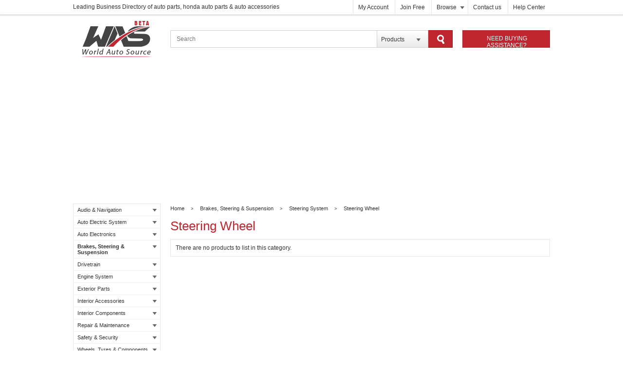

--- FILE ---
content_type: text/html; charset=utf-8
request_url: https://worldautosource.com/brakes-steering-and-suspension/steering-system/steering-wheel
body_size: 15639
content:
<!DOCTYPE html>
<html dir="ltr" lang="en">
<head>

<!-- ************************************** -->
<!-- Designed & Developed by Apex Solutions -->
<!--             WWW.APEXSOL.US             -->
<!-- ************************************** -->

<meta charset="UTF-8" />
<META HTTP-EQUIV="EXPIRES" CONTENT="Wed, 31 Dec 2014 23:59:00 GMT" />
<meta http-equiv="Cache-control" content="private" />
<meta name="google-site-verification" content="UWjjYckYKvzeZuZneWbOj_T6xIE9BKDcBw-sL1WD98E" />
<meta name="baidu-site-verification" content="IxEo7JWVNA" />
<title>Steering Wheel - Worldautosource.com</title>
<base href="https://worldautosource.com/" />
<meta name="description" content="Steering Wheel, Wholesale Various High Quality Steering Wheel Products from Global Steering Wheel Suppliers and Steering Wheel Factory,Importer,Exporter at Worldautosource.com." />
<meta name="keywords" content="wholesale Steering Wheel, Steering Wheel suppliers, Steering Wheel factory" />
<link href="https://worldautosource.com/uploads/data/was/favicon.png" rel="icon" />
<link rel="stylesheet" type="text/css" href="https://worldautosource.com/catalog/view/theme/was/stylesheet/stylesheet.css?v=20140324_2" />
<link href='http://fonts.googleapis.com/css?family=Noto+Sans:400,700,400italic' rel='stylesheet' type='text/css'>
<link href='http://fonts.googleapis.com/css?family=Open+Sans:400,700,400italic' rel='stylesheet' type='text/css'>
<link rel="stylesheet" type="text/css" href="https://worldautosource.com/catalog/view/javascript/jquery/fancybox/jquery.fancybox.css?v=2.1.3" media="screen" />
<link rel="stylesheet" type="text/css" href="https://worldautosource.com/catalog/view/javascript/jquery/ui/themes/ui-lightness/jquery-ui-1.8.16.custom.css" />
<link rel="stylesheet" type="text/css" href="https://worldautosource.com/catalog/view/javascript/jquery/signup_popup/fancybox/jquery.fancybox.css" />

<script type="text/javascript" src="https://worldautosource.com/catalog/view/javascript/jquery/jquery-1.7.1.min.js"></script>
<script type="text/javascript" src="https://worldautosource.com/catalog/view/javascript/jquery/fancybox/jquery.fancybox.pack.js?v=2.1.3"></script>
<script type="text/javascript" src="https://worldautosource.com/catalog/view/javascript/jquery/fancybox/jquery.mousewheel-3.0.6.pack.js"></script>
<script type="text/javascript" src="https://worldautosource.com/catalog/view/javascript/jquery/ui/jquery-ui-1.8.16.custom.min.js"></script>
<script type="text/javascript" src="https://worldautosource.com/catalog/view/javascript/jquery/jquery.cookie.js"></script>
<script type="text/javascript" src="https://worldautosource.com/catalog/view/javascript/common.js?20140401"></script>
<script type="text/javascript" src="https://worldautosource.com/catalog/view/javascript/jquery/signup_popup/fancybox/jquery.fancybox.js"></script>
<script type="text/javascript">
		$(function() {
			$('.signUpFancybox').fancybox({
				wrapCSS : 'signUpFancyboxWrapper',
				padding : 0,
				height : 500,
				minHeight : 500,
				width  : 980,
				minWidth : 980,
				autoSize : false, 
				autoResize : false,
				helpers : {
					overlay : {
						/* locked: false, */
						speedIn : 200,
						speedOut : 300,
						closeClick: false
					}
				}
			});
		});
</script>
<script type="text/javascript" src="catalog/view/javascript/jquery/jquery.total-storage.min.js"></script>
<script type="text/javascript" src="catalog/view/javascript/jquery/jquery.cycle.js"></script>
<!--[if IE 7]> 
<link rel="stylesheet" type="text/css" href="https://worldautosource.com/catalog/view/theme/was/stylesheet/ie7.css" />
<![endif]-->
<!--[if lt IE 7]>
<link rel="stylesheet" type="text/css" href="https://worldautosource.com/catalog/view/theme/was/stylesheet/ie6.css" />
<script type="text/javascript" src="https://worldautosource.com/catalog/view/javascript/DD_belatedPNG_0.0.8a-min.js"></script>
<script type="text/javascript">
DD_belatedPNG.fix('#logo img');
</script>
<![endif]-->
<!-- Google tag (gtag.js) -->
<script async src="https://www.googletagmanager.com/gtag/js?id=UA-47957026-1"></script>
<script>
  window.dataLayer = window.dataLayer || [];
  function gtag(){dataLayer.push(arguments);}
  gtag('js', new Date());

  gtag('config', 'UA-47957026-1');
</script>

<!-- Google tag (gtag.js) -->
<script async src="https://www.googletagmanager.com/gtag/js?id=G-H1RKNFJQ4B"></script>
<script>
  window.dataLayer = window.dataLayer || [];
  function gtag(){dataLayer.push(arguments);}
  gtag('js', new Date());

  gtag('config', 'G-H1RKNFJQ4B');
</script><script async src="https://pagead2.googlesyndication.com/pagead/js/adsbygoogle.js?client=ca-pub-3282197904386987" crossorigin="anonymous"></script>
</head>
<body>
<div class="top-bar">
	<div class="top-bar-container">
		<div class="top-bar-welcome">
		
						Leading Business Directory of auto parts, honda auto parts & auto accessories
						
		</div>
				<div class="top-bar-links">
			<ul>
								
												
				<li><a href="https://worldautosource.com/account">My Account</a></li>
				<li><a class="signUpFancybox fancybox.iframe" href="https://worldautosource.com/main-registration">Join Free</a></li>
				
								
								<li class="parentlink"><a rel="nofollow" href="javascript:return(void);">Browse</a>
					<ul>
						<li><a href="https://worldautosource.com/all-make-models">All Make / Models</a></li>
						<li><a href="https://worldautosource.com/all-categories">All Categories</a></li>
					</ul>
				</li>
								<li><a href="https://worldautosource.com/contact">Contact us</a></li>
				<li><a href="https://support.worldautosource.com/">Help Center</a></li>
				
								
								</ul>
		</div><!-- .top-bar-links -->
	</div><!-- .top-bar-container -->
</div><!-- .top-bar -->
<div id="container">
<div id="header">
			<div id="logo">
			<a href="https://worldautosource.com/"><img src="https://worldautosource.com/uploads/data/was/logo.png" title="World Auto Source" rel="nofollow" alt="World Auto Source" /></a>
		</div><!-- #logo -->
			<div id="search">
			<div class="search-cat-select">
			
								
									<span id="search-cat-name">Products</span>
								
				<span class="search-cat-down-arrow"></span>
				<select name="categories" id="categoryDropdownBox" class="searchCatSelect">
															
											<option value="product" catName="Products" selected="selected">Products</option>
						<option value="company" catName="Companies">Companies</option>
										
					
									</select>
			</div>
			<input type="text" name="search" id="headerSearchInput" placeholder="Search" value="" />
			<div class="button-search"></div>
		</div>
		<div class="headerButton">
						<a href="https://worldautosource.com/buying-request" class="BuyingAssistance">Need Buying Assistance?</a>
					</div>
						
	  
</div><!-- #header -->
<div id="column-left">
    <div class="box categoryBox">
		<div class="box-content">
		<ul class="box-category">
							<li class="cat_id_301">
											<a href="https://worldautosource.com/audio-and-navigation">Audio &amp; Navigation<span class="cat_accord_arrow"></span></a>
															
							<ul class="secondLevel">
																	<li>
																				
																							<a href="https://worldautosource.com/audio-and-navigation/andlifier">Amplifier<span class="thirdLevel_cat_accord_arrow"></span></a>
																						
																		
																		
									</li>
									
																	<li>
																				
																							<a href="https://worldautosource.com/audio-and-navigation/bluetooth-car-kits">Bluetooth Car Kits<span class="thirdLevel_cat_accord_arrow"></span></a>
																						
																		
																		
									</li>
									
																	<li>
																				
																							<a href="https://worldautosource.com/audio-and-navigation/dvd-and-mp4-player">DVD &amp; MP4 Player<span class="thirdLevel_cat_accord_arrow"></span></a>
																						
																		
																		
									</li>
									
																	<li>
																				
																							<a href="https://worldautosource.com/audio-and-navigation/gps-navigator">GPS Navigator<span class="thirdLevel_cat_accord_arrow"></span></a>
																						
																		
																		
									</li>
									
																	<li>
																				
																							<a href="https://worldautosource.com/audio-and-navigation/radio">Radio<span class="thirdLevel_cat_accord_arrow"></span></a>
																						
																		
																		
									</li>
									
																	<li>
																				
																							<a href="https://worldautosource.com/audio-and-navigation/speaker-and-subwoofer">Speaker &amp; Subwoofer<span class="thirdLevel_cat_accord_arrow"></span></a>
																						
																		
																		
									</li>
									
															</ul>
																</li>
							<li class="cat_id_212">
											<a href="https://worldautosource.com/auto-electric-system">Auto Electric System<span class="cat_accord_arrow"></span></a>
															
							<ul class="secondLevel">
																	<li>
																				
																							<a href="https://worldautosource.com/auto-electric-system/alternator-and-starter" class="thirdLevelHeading">Alternator &amp; Starter<span class="thirdLevel_cat_accord_arrow"></span></a>
																						
																		
																			<div class="catMenuHover">
											<ul>
																									<li>
														<a class="thirdLevelLink" href="https://worldautosource.com/auto-electric-system/alternator-and-starter/alternator">Alternator</a>
													</li>
																									<li>
														<a class="thirdLevelLink" href="https://worldautosource.com/auto-electric-system/alternator-and-starter/armature">Armature</a>
													</li>
																									<li>
														<a class="thirdLevelLink" href="https://worldautosource.com/auto-electric-system/alternator-and-starter/brush">Brush</a>
													</li>
																									<li>
														<a class="thirdLevelLink" href="https://worldautosource.com/auto-electric-system/alternator-and-starter/commutator">Commutator</a>
													</li>
																									<li>
														<a class="thirdLevelLink" href="https://worldautosource.com/auto-electric-system/alternator-and-starter/motor">Motor</a>
													</li>
																									<li>
														<a class="thirdLevelLink" href="https://worldautosource.com/auto-electric-system/alternator-and-starter/other-related-parts-97">Other Related Parts</a>
													</li>
																									<li>
														<a class="thirdLevelLink" href="https://worldautosource.com/auto-electric-system/alternator-and-starter/overrunning-clutch">Overrunning Clutch</a>
													</li>
																									<li>
														<a class="thirdLevelLink" href="https://worldautosource.com/auto-electric-system/alternator-and-starter/rotor-and-stator">Rotor &amp; Stator</a>
													</li>
																									<li>
														<a class="thirdLevelLink" href="https://worldautosource.com/auto-electric-system/alternator-and-starter/solenoid-switch">Solenoid Switch</a>
													</li>
																									<li>
														<a class="thirdLevelLink" href="https://worldautosource.com/auto-electric-system/alternator-and-starter/starter">Starter</a>
													</li>
																									<li>
														<a class="thirdLevelLink" href="https://worldautosource.com/auto-electric-system/alternator-and-starter/vacuum-pump">Vacuum Pump</a>
													</li>
																									<li>
														<a class="thirdLevelLink" href="https://worldautosource.com/auto-electric-system/alternator-and-starter/voltage-regulator">Voltage Regulator</a>
													</li>
																							</ul>
										</div>
																		
									</li>
									
																	<li>
																				
																							<a href="https://worldautosource.com/auto-electric-system/battery" class="thirdLevelHeading">Battery<span class="thirdLevel_cat_accord_arrow"></span></a>
																						
																		
																			<div class="catMenuHover">
											<ul>
																									<li>
														<a class="thirdLevelLink" href="https://worldautosource.com/auto-electric-system/battery/battery-components">Battery Components</a>
													</li>
																									<li>
														<a class="thirdLevelLink" href="https://worldautosource.com/auto-electric-system/battery/lead-acid-batteries">Lead-acid Batteries</a>
													</li>
																									<li>
														<a class="thirdLevelLink" href="https://worldautosource.com/auto-electric-system/battery/lithium-ion-batteries">Lithium-ion Batteries</a>
													</li>
																									<li>
														<a class="thirdLevelLink" href="https://worldautosource.com/auto-electric-system/battery/nimh-batteries">NiMH Batteries</a>
													</li>
																							</ul>
										</div>
																		
									</li>
									
																	<li>
																				
																							<a href="https://worldautosource.com/auto-electric-system/harness-and-connector" class="thirdLevelHeading">Harness &amp; Connector<span class="thirdLevel_cat_accord_arrow"></span></a>
																						
																		
																			<div class="catMenuHover">
											<ul>
																									<li>
														<a class="thirdLevelLink" href="https://worldautosource.com/auto-electric-system/harness-and-connector/connector">Connector</a>
													</li>
																									<li>
														<a class="thirdLevelLink" href="https://worldautosource.com/auto-electric-system/harness-and-connector/terminal">Terminal</a>
													</li>
																									<li>
														<a class="thirdLevelLink" href="https://worldautosource.com/auto-electric-system/harness-and-connector/wiring-harness">Wiring Harness</a>
													</li>
																							</ul>
										</div>
																		
									</li>
									
																	<li>
																				
																							<a href="https://worldautosource.com/auto-electric-system/hvac-parts" class="thirdLevelHeading">HVAC Parts<span class="thirdLevel_cat_accord_arrow"></span></a>
																						
																		
																			<div class="catMenuHover">
											<ul>
																									<li>
														<a class="thirdLevelLink" href="https://worldautosource.com/auto-electric-system/hvac-parts/air-conditioner">Air Conditioner</a>
													</li>
																									<li>
														<a class="thirdLevelLink" href="https://worldautosource.com/auto-electric-system/hvac-parts/blower">Blower</a>
													</li>
																									<li>
														<a class="thirdLevelLink" href="https://worldautosource.com/auto-electric-system/hvac-parts/compressor">Compressor</a>
													</li>
																									<li>
														<a class="thirdLevelLink" href="https://worldautosource.com/auto-electric-system/hvac-parts/condenser">Condenser</a>
													</li>
																									<li>
														<a class="thirdLevelLink" href="https://worldautosource.com/auto-electric-system/hvac-parts/evaporator">Evaporator</a>
													</li>
																									<li>
														<a class="thirdLevelLink" href="https://worldautosource.com/auto-electric-system/hvac-parts/expansion-valve">Expansion Valve</a>
													</li>
																									<li>
														<a class="thirdLevelLink" href="https://worldautosource.com/auto-electric-system/hvac-parts/heater">Heater</a>
													</li>
																									<li>
														<a class="thirdLevelLink" href="https://worldautosource.com/auto-electric-system/hvac-parts/receiver-drier-and-accumulator">Receiver, Drier &amp; Accumulator</a>
													</li>
																									<li>
														<a class="thirdLevelLink" href="https://worldautosource.com/auto-electric-system/hvac-parts/other-hvac-parts">Other HVAC Parts</a>
													</li>
																							</ul>
										</div>
																		
									</li>
									
																	<li>
																				
																							<a href="https://worldautosource.com/auto-electric-system/lighting-system" class="thirdLevelHeading">Lighting System<span class="thirdLevel_cat_accord_arrow"></span></a>
																						
																		
																			<div class="catMenuHover">
											<ul>
																									<li>
														<a class="thirdLevelLink" href="https://worldautosource.com/auto-electric-system/lighting-system/daytime-running-light">Daytime Running Light</a>
													</li>
																									<li>
														<a class="thirdLevelLink" href="https://worldautosource.com/auto-electric-system/lighting-system/fog-land">Fog Lamp</a>
													</li>
																									<li>
														<a class="thirdLevelLink" href="https://worldautosource.com/auto-electric-system/lighting-system/head-land">Head Lamp</a>
													</li>
																									<li>
														<a class="thirdLevelLink" href="https://worldautosource.com/auto-electric-system/lighting-system/head-light-regulator">Head Light Regulator</a>
													</li>
																									<li>
														<a class="thirdLevelLink" href="https://worldautosource.com/auto-electric-system/lighting-system/hid">HID</a>
													</li>
																									<li>
														<a class="thirdLevelLink" href="https://worldautosource.com/auto-electric-system/lighting-system/led-strip">LED Strip</a>
													</li>
																									<li>
														<a class="thirdLevelLink" href="https://worldautosource.com/auto-electric-system/lighting-system/lighting-bulb">Lighting Bulb</a>
													</li>
																									<li>
														<a class="thirdLevelLink" href="https://worldautosource.com/auto-electric-system/lighting-system/spot-light">Spot Light</a>
													</li>
																									<li>
														<a class="thirdLevelLink" href="https://worldautosource.com/auto-electric-system/lighting-system/tail-land">Tail Lamp</a>
													</li>
																									<li>
														<a class="thirdLevelLink" href="https://worldautosource.com/auto-electric-system/lighting-system/turn-signal-land">Turn Signal Lamp</a>
													</li>
																									<li>
														<a class="thirdLevelLink" href="https://worldautosource.com/auto-electric-system/lighting-system/other-lands">Other Lamps</a>
													</li>
																							</ul>
										</div>
																		
									</li>
									
																	<li>
																				
																							<a href="https://worldautosource.com/auto-electric-system/meters-and-gauges" class="thirdLevelHeading">Meters &amp; Gauges<span class="thirdLevel_cat_accord_arrow"></span></a>
																						
																		
																			<div class="catMenuHover">
											<ul>
																									<li>
														<a class="thirdLevelLink" href="https://worldautosource.com/auto-electric-system/meters-and-gauges/ammeter">Ammeter</a>
													</li>
																									<li>
														<a class="thirdLevelLink" href="https://worldautosource.com/auto-electric-system/meters-and-gauges/fuel-gauge">Fuel Gauge</a>
													</li>
																									<li>
														<a class="thirdLevelLink" href="https://worldautosource.com/auto-electric-system/meters-and-gauges/gauge-pod">Gauge Pod</a>
													</li>
																									<li>
														<a class="thirdLevelLink" href="https://worldautosource.com/auto-electric-system/meters-and-gauges/gauge-set">Gauge Set</a>
													</li>
																									<li>
														<a class="thirdLevelLink" href="https://worldautosource.com/auto-electric-system/meters-and-gauges/mount-panel-and-cover">Mount, Panel &amp; Cover</a>
													</li>
																									<li>
														<a class="thirdLevelLink" href="https://worldautosource.com/auto-electric-system/meters-and-gauges/speedometer">Speedometer</a>
													</li>
																									<li>
														<a class="thirdLevelLink" href="https://worldautosource.com/auto-electric-system/meters-and-gauges/tachometer">Tachometer</a>
													</li>
																									<li>
														<a class="thirdLevelLink" href="https://worldautosource.com/auto-electric-system/meters-and-gauges/temperature-gauge">Temperature Gauge</a>
													</li>
																									<li>
														<a class="thirdLevelLink" href="https://worldautosource.com/auto-electric-system/meters-and-gauges/voltmeter">Voltmeter</a>
													</li>
																									<li>
														<a class="thirdLevelLink" href="https://worldautosource.com/auto-electric-system/meters-and-gauges/pressure-gauge">Pressure Gauge</a>
													</li>
																							</ul>
										</div>
																		
									</li>
									
																	<li>
																				
																							<a href="https://worldautosource.com/auto-electric-system/power-inverter">Power Inverter<span class="thirdLevel_cat_accord_arrow"></span></a>
																						
																		
																		
									</li>
									
															</ul>
																</li>
							<li class="cat_id_637">
											<a href="https://worldautosource.com/auto-electronics">Auto Electronics<span class="cat_accord_arrow"></span></a>
															
							<ul class="secondLevel">
																	<li>
																				
																							<a href="https://worldautosource.com/auto-electronics/car-camera">Car Camera<span class="thirdLevel_cat_accord_arrow"></span></a>
																						
																		
																		
									</li>
									
																	<li>
																				
																							<a href="https://worldautosource.com/auto-electronics/car-sensors" class="thirdLevelHeading">Car Sensors<span class="thirdLevel_cat_accord_arrow"></span></a>
																						
																		
																			<div class="catMenuHover">
											<ul>
																									<li>
														<a class="thirdLevelLink" href="https://worldautosource.com/auto-electronics/car-sensors/abs-sensor">ABS Sensor</a>
													</li>
																									<li>
														<a class="thirdLevelLink" href="https://worldautosource.com/auto-electronics/car-sensors/accelerometer">Accelerometer</a>
													</li>
																									<li>
														<a class="thirdLevelLink" href="https://worldautosource.com/auto-electronics/car-sensors/brake-sensor">Brake Sensor</a>
													</li>
																									<li>
														<a class="thirdLevelLink" href="https://worldautosource.com/auto-electronics/car-sensors/knock-sensor">Knock Sensor</a>
													</li>
																									<li>
														<a class="thirdLevelLink" href="https://worldautosource.com/auto-electronics/car-sensors/map-sensor">MAP Sensor</a>
													</li>
																									<li>
														<a class="thirdLevelLink" href="https://worldautosource.com/auto-electronics/car-sensors/odometer-sensor">Odometer Sensor</a>
													</li>
																									<li>
														<a class="thirdLevelLink" href="https://worldautosource.com/auto-electronics/car-sensors/oil-pressure-sensor">Oil Pressure Sensor</a>
													</li>
																									<li>
														<a class="thirdLevelLink" href="https://worldautosource.com/auto-electronics/car-sensors/other-auto-sensors">Other Auto Sensors</a>
													</li>
																									<li>
														<a class="thirdLevelLink" href="https://worldautosource.com/auto-electronics/car-sensors/oxygen-sensor">Oxygen Sensor</a>
													</li>
																									<li>
														<a class="thirdLevelLink" href="https://worldautosource.com/auto-electronics/car-sensors/position-sensor">Position Sensor</a>
													</li>
																									<li>
														<a class="thirdLevelLink" href="https://worldautosource.com/auto-electronics/car-sensors/pressure-sensor">Pressure Sensor</a>
													</li>
																									<li>
														<a class="thirdLevelLink" href="https://worldautosource.com/auto-electronics/car-sensors/temperature-sensor">Temperature Sensor</a>
													</li>
																							</ul>
										</div>
																		
									</li>
									
																	<li>
																				
																							<a href="https://worldautosource.com/auto-electronics/cigarette-lighter">Cigarette Lighter<span class="thirdLevel_cat_accord_arrow"></span></a>
																						
																		
																		
									</li>
									
																	<li>
																				
																							<a href="https://worldautosource.com/auto-electronics/ecu">ECU<span class="thirdLevel_cat_accord_arrow"></span></a>
																						
																		
																		
									</li>
									
																	<li>
																				
																							<a href="https://worldautosource.com/auto-electronics/fuse">Fuse<span class="thirdLevel_cat_accord_arrow"></span></a>
																						
																		
																		
									</li>
									
																	<li>
																				
																							<a href="https://worldautosource.com/auto-electronics/fuse-box">Fuse Box<span class="thirdLevel_cat_accord_arrow"></span></a>
																						
																		
																		
									</li>
									
																	<li>
																				
																							<a href="https://worldautosource.com/auto-electronics/idle-motor">Idle Motor<span class="thirdLevel_cat_accord_arrow"></span></a>
																						
																		
																		
									</li>
									
																	<li>
																				
																							<a href="https://worldautosource.com/auto-electronics/other-auto-electronic-parts">Other Auto Electronic Parts<span class="thirdLevel_cat_accord_arrow"></span></a>
																						
																		
																		
									</li>
									
																	<li>
																				
																							<a href="https://worldautosource.com/auto-electronics/pcb-printed-circuit-board">PCB - Printed Circuit Board<span class="thirdLevel_cat_accord_arrow"></span></a>
																						
																		
																		
									</li>
									
																	<li>
																				
																							<a href="https://worldautosource.com/auto-electronics/rectifier">Rectifier<span class="thirdLevel_cat_accord_arrow"></span></a>
																						
																		
																		
									</li>
									
																	<li>
																				
																							<a href="https://worldautosource.com/auto-electronics/relay">Relay<span class="thirdLevel_cat_accord_arrow"></span></a>
																						
																		
																		
									</li>
									
																	<li>
																				
																							<a href="https://worldautosource.com/auto-electronics/switch">Switch<span class="thirdLevel_cat_accord_arrow"></span></a>
																						
																		
																		
									</li>
									
															</ul>
																</li>
							<li class="cat_id_807">
											<a href="https://worldautosource.com/brakes-steering-and-suspension" class="active">Brakes, Steering &amp; Suspension<span class="cat_accord_arrow"></span></a>
															
							<ul class="secondLevel">
																	<li>
																				
																							<a href="https://worldautosource.com/brakes-steering-and-suspension/braking-system" class="thirdLevelHeading">Braking System<span class="thirdLevel_cat_accord_arrow"></span></a>
																						
																		
																			<div class="catMenuHover">
											<ul>
																									<li>
														<a class="thirdLevelLink" href="https://worldautosource.com/brakes-steering-and-suspension/braking-system/brake-assembly">Brake Assembly</a>
													</li>
																									<li>
														<a class="thirdLevelLink" href="https://worldautosource.com/brakes-steering-and-suspension/braking-system/brake-calipers">Brake Calipers</a>
													</li>
																									<li>
														<a class="thirdLevelLink" href="https://worldautosource.com/brakes-steering-and-suspension/braking-system/brake-cylinders">Brake Cylinders</a>
													</li>
																									<li>
														<a class="thirdLevelLink" href="https://worldautosource.com/brakes-steering-and-suspension/braking-system/brake-disc">Brake Disc</a>
													</li>
																									<li>
														<a class="thirdLevelLink" href="https://worldautosource.com/brakes-steering-and-suspension/braking-system/brake-drums">Brake Drums</a>
													</li>
																									<li>
														<a class="thirdLevelLink" href="https://worldautosource.com/brakes-steering-and-suspension/braking-system/brake-lining">Brake Lining</a>
													</li>
																									<li>
														<a class="thirdLevelLink" href="https://worldautosource.com/brakes-steering-and-suspension/braking-system/brake-pads">Brake Pads</a>
													</li>
																									<li>
														<a class="thirdLevelLink" href="https://worldautosource.com/brakes-steering-and-suspension/braking-system/brake-plate">Brake Plate</a>
													</li>
																									<li>
														<a class="thirdLevelLink" href="https://worldautosource.com/brakes-steering-and-suspension/braking-system/brake-shoe">Brake Shoe</a>
													</li>
																									<li>
														<a class="thirdLevelLink" href="https://worldautosource.com/brakes-steering-and-suspension/braking-system/brake-valves">Brake Valves</a>
													</li>
																									<li>
														<a class="thirdLevelLink" href="https://worldautosource.com/brakes-steering-and-suspension/braking-system/hand-brake">Hand Brake</a>
													</li>
																									<li>
														<a class="thirdLevelLink" href="https://worldautosource.com/brakes-steering-and-suspension/braking-system/vacuum-booster">Vacuum Booster</a>
													</li>
																							</ul>
										</div>
																		
									</li>
									
																	<li>
																				
																							<a href="https://worldautosource.com/brakes-steering-and-suspension/suspension-system" class="thirdLevelHeading">Suspension System<span class="thirdLevel_cat_accord_arrow"></span></a>
																						
																		
																			<div class="catMenuHover">
											<ul>
																									<li>
														<a class="thirdLevelLink" href="https://worldautosource.com/brakes-steering-and-suspension/suspension-system/air-spring">Air Spring</a>
													</li>
																									<li>
														<a class="thirdLevelLink" href="https://worldautosource.com/brakes-steering-and-suspension/suspension-system/dander">Damper</a>
													</li>
																									<li>
														<a class="thirdLevelLink" href="https://worldautosource.com/brakes-steering-and-suspension/suspension-system/gas-spring">Gas Spring</a>
													</li>
																									<li>
														<a class="thirdLevelLink" href="https://worldautosource.com/brakes-steering-and-suspension/suspension-system/leaf-spring">Leaf Spring</a>
													</li>
																									<li>
														<a class="thirdLevelLink" href="https://worldautosource.com/brakes-steering-and-suspension/suspension-system/other-suspension-parts">Other Suspension Parts</a>
													</li>
																									<li>
														<a class="thirdLevelLink" href="https://worldautosource.com/brakes-steering-and-suspension/suspension-system/shock-absorber">Shock Absorber</a>
													</li>
																							</ul>
										</div>
																		
									</li>
									
																	<li>
																					
																							<a href="https://worldautosource.com/brakes-steering-and-suspension/steering-system" class="thirdLevelHeading">Steering System<span class="thirdLevel_cat_accord_arrow"></span></a>
																						
																		
																			<div class="catMenuHover">
											<ul>
																									<li>
														<a class="thirdLevelLink" href="https://worldautosource.com/brakes-steering-and-suspension/steering-system/ball-joint">Ball Joint</a>
													</li>
																									<li>
														<a class="thirdLevelLink" href="https://worldautosource.com/brakes-steering-and-suspension/steering-system/cross-rod">Cross Rod</a>
													</li>
																									<li>
														<a class="thirdLevelLink" href="https://worldautosource.com/brakes-steering-and-suspension/steering-system/drag-rod">Drag Rod</a>
													</li>
																									<li>
														<a class="thirdLevelLink" href="https://worldautosource.com/brakes-steering-and-suspension/steering-system/dust-cover">Dust Cover</a>
													</li>
																									<li>
														<a class="thirdLevelLink" href="https://worldautosource.com/brakes-steering-and-suspension/steering-system/idler-arm">Idler Arm</a>
													</li>
																									<li>
														<a class="thirdLevelLink" href="https://worldautosource.com/brakes-steering-and-suspension/steering-system/other-steering-system-parts">Other Steering System Parts</a>
													</li>
																									<li>
														<a class="thirdLevelLink" href="https://worldautosource.com/brakes-steering-and-suspension/steering-system/pitman-arm">Pitman Arm</a>
													</li>
																									<li>
														<a class="thirdLevelLink" href="https://worldautosource.com/brakes-steering-and-suspension/steering-system/power-steering-pump">Power Steering Pump</a>
													</li>
																									<li>
														<a class="thirdLevelLink" href="https://worldautosource.com/brakes-steering-and-suspension/steering-system/rack-end">Rack End</a>
													</li>
																									<li>
														<a class="thirdLevelLink" href="https://worldautosource.com/brakes-steering-and-suspension/steering-system/steering-gear">Steering Gear</a>
													</li>
																									<li>
														<a class="thirdLevelLink" href="https://worldautosource.com/brakes-steering-and-suspension/steering-system/steering-knuckle">Steering Knuckle</a>
													</li>
																									<li>
														<a class="thirdLevelLink" href="https://worldautosource.com/brakes-steering-and-suspension/steering-system/steering-rack-and-steering-pinion">Steering Rack &amp; Steering Pinion</a>
													</li>
																									<li>
														<a class="thirdLevelLink" href="https://worldautosource.com/brakes-steering-and-suspension/steering-system/steering-shaft-and-steering-column">Steering Shaft &amp; Steering Column</a>
													</li>
																									<li>
														<a class="thirdLevelLink" href="https://worldautosource.com/brakes-steering-and-suspension/steering-system/steering-wheel">Steering Wheel</a>
													</li>
																									<li>
														<a class="thirdLevelLink" href="https://worldautosource.com/brakes-steering-and-suspension/steering-system/tie-rod">Tie Rod</a>
													</li>
																									<li>
														<a class="thirdLevelLink" href="https://worldautosource.com/brakes-steering-and-suspension/steering-system/tie-rod-end">Tie Rod End</a>
													</li>
																							</ul>
										</div>
																		
									</li>
									
															</ul>
																</li>
							<li class="cat_id_209">
											<a href="https://worldautosource.com/drivetrain">Drivetrain<span class="cat_accord_arrow"></span></a>
															
							<ul class="secondLevel">
																	<li>
																				
																							<a href="https://worldautosource.com/drivetrain/clutch-and-components" class="thirdLevelHeading">Clutch &amp; Components<span class="thirdLevel_cat_accord_arrow"></span></a>
																						
																		
																			<div class="catMenuHover">
											<ul>
																									<li>
														<a class="thirdLevelLink" href="https://worldautosource.com/drivetrain/clutch-and-components/clutch-assembly">Clutch Assembly</a>
													</li>
																									<li>
														<a class="thirdLevelLink" href="https://worldautosource.com/drivetrain/clutch-and-components/clutch-booster">Clutch Booster</a>
													</li>
																									<li>
														<a class="thirdLevelLink" href="https://worldautosource.com/drivetrain/clutch-and-components/clutch-cables">Clutch Cables</a>
													</li>
																									<li>
														<a class="thirdLevelLink" href="https://worldautosource.com/drivetrain/clutch-and-components/clutch-cover-and-pressure-plate">Clutch Cover &amp; Pressure Plate</a>
													</li>
																									<li>
														<a class="thirdLevelLink" href="https://worldautosource.com/drivetrain/clutch-and-components/clutch-cylinders">Clutch Cylinders</a>
													</li>
																									<li>
														<a class="thirdLevelLink" href="https://worldautosource.com/drivetrain/clutch-and-components/clutch-disc-and-clutch-facing">Clutch Disc &amp; Clutch Facing</a>
													</li>
																									<li>
														<a class="thirdLevelLink" href="https://worldautosource.com/drivetrain/clutch-and-components/clutch-servo">Clutch Servo</a>
													</li>
																									<li>
														<a class="thirdLevelLink" href="https://worldautosource.com/drivetrain/clutch-and-components/other-clutch-parts">Other Clutch Parts</a>
													</li>
																									<li>
														<a class="thirdLevelLink" href="https://worldautosource.com/drivetrain/clutch-and-components/release-bearings-and-components">Release Bearings &amp; Components</a>
													</li>
																							</ul>
										</div>
																		
									</li>
									
																	<li>
																				
																							<a href="https://worldautosource.com/drivetrain/drive-system" class="thirdLevelHeading">Drive System<span class="thirdLevel_cat_accord_arrow"></span></a>
																						
																		
																			<div class="catMenuHover">
											<ul>
																									<li>
														<a class="thirdLevelLink" href="https://worldautosource.com/drivetrain/drive-system/axle-and-axle-shaft">Axle &amp; Axle Shaft</a>
													</li>
																									<li>
														<a class="thirdLevelLink" href="https://worldautosource.com/drivetrain/drive-system/control-arm">Control Arm</a>
													</li>
																									<li>
														<a class="thirdLevelLink" href="https://worldautosource.com/drivetrain/drive-system/cv-joints">CV Joints</a>
													</li>
																									<li>
														<a class="thirdLevelLink" href="https://worldautosource.com/drivetrain/drive-system/drive-shaft-assembly">Drive Shaft Assembly</a>
													</li>
																									<li>
														<a class="thirdLevelLink" href="https://worldautosource.com/drivetrain/drive-system/driveshaft">Driveshaft</a>
													</li>
																									<li>
														<a class="thirdLevelLink" href="https://worldautosource.com/drivetrain/drive-system/stabilizer-bar">Stabilizer Bar</a>
													</li>
																									<li>
														<a class="thirdLevelLink" href="https://worldautosource.com/drivetrain/drive-system/universal-joint">Universal Joint</a>
													</li>
																							</ul>
										</div>
																		
									</li>
									
																	<li>
																				
																							<a href="https://worldautosource.com/drivetrain/transmission" class="thirdLevelHeading">Transmission<span class="thirdLevel_cat_accord_arrow"></span></a>
																						
																		
																			<div class="catMenuHover">
											<ul>
																									<li>
														<a class="thirdLevelLink" href="https://worldautosource.com/drivetrain/transmission/differential">Differential</a>
													</li>
																									<li>
														<a class="thirdLevelLink" href="https://worldautosource.com/drivetrain/transmission/fluid-coupling-and-torque-converter">Fluid Coupling &amp; Torque Converter</a>
													</li>
																									<li>
														<a class="thirdLevelLink" href="https://worldautosource.com/drivetrain/transmission/other-transmissions-parts">Other Transmissions Parts</a>
													</li>
																									<li>
														<a class="thirdLevelLink" href="https://worldautosource.com/drivetrain/transmission/shift-knob">Shift Knob</a>
													</li>
																									<li>
														<a class="thirdLevelLink" href="https://worldautosource.com/drivetrain/transmission/shift-lever">Shift Lever</a>
													</li>
																									<li>
														<a class="thirdLevelLink" href="https://worldautosource.com/drivetrain/transmission/synchronizer">Synchronizer</a>
													</li>
																									<li>
														<a class="thirdLevelLink" href="https://worldautosource.com/drivetrain/transmission/transfer-case">Transfer Case</a>
													</li>
																									<li>
														<a class="thirdLevelLink" href="https://worldautosource.com/drivetrain/transmission/transmission-assembly">Transmission Assembly</a>
													</li>
																									<li>
														<a class="thirdLevelLink" href="https://worldautosource.com/drivetrain/transmission/transmission-gear">Transmission Gear</a>
													</li>
																									<li>
														<a class="thirdLevelLink" href="https://worldautosource.com/drivetrain/transmission/transmission-housing">Transmission Housing</a>
													</li>
																									<li>
														<a class="thirdLevelLink" href="https://worldautosource.com/drivetrain/transmission/transmission-shaft">Transmission Shaft</a>
													</li>
																							</ul>
										</div>
																		
									</li>
									
															</ul>
																</li>
							<li class="cat_id_196">
											<a href="https://worldautosource.com/engine-system">Engine System<span class="cat_accord_arrow"></span></a>
															
							<ul class="secondLevel">
																	<li>
																				
																							<a href="https://worldautosource.com/engine-system/air-and-oil-filters" class="thirdLevelHeading">Air &amp; Oil Filters<span class="thirdLevel_cat_accord_arrow"></span></a>
																						
																		
																			<div class="catMenuHover">
											<ul>
																									<li>
														<a class="thirdLevelLink" href="https://worldautosource.com/engine-system/air-and-oil-filters/air-filter">Air Filter</a>
													</li>
																									<li>
														<a class="thirdLevelLink" href="https://worldautosource.com/engine-system/air-and-oil-filters/cabin-air-filter">Cabin Air Filter</a>
													</li>
																									<li>
														<a class="thirdLevelLink" href="https://worldautosource.com/engine-system/air-and-oil-filters/filter-components-and-paper">Filter Components &amp; Paper</a>
													</li>
																									<li>
														<a class="thirdLevelLink" href="https://worldautosource.com/engine-system/air-and-oil-filters/fuel-water-separator">Fuel / Water Separator</a>
													</li>
																									<li>
														<a class="thirdLevelLink" href="https://worldautosource.com/engine-system/air-and-oil-filters/fuel-filter">Fuel Filter</a>
													</li>
																									<li>
														<a class="thirdLevelLink" href="https://worldautosource.com/engine-system/air-and-oil-filters/oil-filter">Oil Filter</a>
													</li>
																							</ul>
										</div>
																		
									</li>
									
																	<li>
																				
																							<a href="https://worldautosource.com/engine-system/air-intake-and-exhaust-system" class="thirdLevelHeading">Air Intake &amp; Exhaust System<span class="thirdLevel_cat_accord_arrow"></span></a>
																						
																		
																			<div class="catMenuHover">
											<ul>
																									<li>
														<a class="thirdLevelLink" href="https://worldautosource.com/engine-system/air-intake-and-exhaust-system/bellows">Bellows</a>
													</li>
																									<li>
														<a class="thirdLevelLink" href="https://worldautosource.com/engine-system/air-intake-and-exhaust-system/catalytic-converter">Catalytic Converter</a>
													</li>
																									<li>
														<a class="thirdLevelLink" href="https://worldautosource.com/engine-system/air-intake-and-exhaust-system/intake-and-exhaust-manifold">Intake &amp; Exhaust Manifold</a>
													</li>
																									<li>
														<a class="thirdLevelLink" href="https://worldautosource.com/engine-system/air-intake-and-exhaust-system/intake-and-exhaust-pipe">Intake &amp; Exhaust Pipe</a>
													</li>
																									<li>
														<a class="thirdLevelLink" href="https://worldautosource.com/engine-system/air-intake-and-exhaust-system/muffler">Muffler</a>
													</li>
																									<li>
														<a class="thirdLevelLink" href="https://worldautosource.com/engine-system/air-intake-and-exhaust-system/other-related-parts">Other Related Parts</a>
													</li>
																									<li>
														<a class="thirdLevelLink" href="https://worldautosource.com/engine-system/air-intake-and-exhaust-system/throttle-valve">Throttle Valve</a>
													</li>
																									<li>
														<a class="thirdLevelLink" href="https://worldautosource.com/engine-system/air-intake-and-exhaust-system/turbocharger">Turbocharger</a>
													</li>
																							</ul>
										</div>
																		
									</li>
									
																	<li>
																				
																							<a href="https://worldautosource.com/engine-system/cooling-system" class="thirdLevelHeading">Cooling System<span class="thirdLevel_cat_accord_arrow"></span></a>
																						
																		
																			<div class="catMenuHover">
											<ul>
																									<li>
														<a class="thirdLevelLink" href="https://worldautosource.com/engine-system/cooling-system/cooling-fan">Cooling Fan</a>
													</li>
																									<li>
														<a class="thirdLevelLink" href="https://worldautosource.com/engine-system/cooling-system/expansion-tank">Expansion Tank</a>
													</li>
																									<li>
														<a class="thirdLevelLink" href="https://worldautosource.com/engine-system/cooling-system/fan-clutch">Fan Clutch</a>
													</li>
																									<li>
														<a class="thirdLevelLink" href="https://worldautosource.com/engine-system/cooling-system/fan-motor">Fan Motor</a>
													</li>
																									<li>
														<a class="thirdLevelLink" href="https://worldautosource.com/engine-system/cooling-system/intercooler">Intercooler</a>
													</li>
																									<li>
														<a class="thirdLevelLink" href="https://worldautosource.com/engine-system/cooling-system/other-related-parts-93">Other Related Parts</a>
													</li>
																									<li>
														<a class="thirdLevelLink" href="https://worldautosource.com/engine-system/cooling-system/radiator">Radiator</a>
													</li>
																									<li>
														<a class="thirdLevelLink" href="https://worldautosource.com/engine-system/cooling-system/thermostat">Thermostat</a>
													</li>
																									<li>
														<a class="thirdLevelLink" href="https://worldautosource.com/engine-system/cooling-system/water-pump">Water Pump</a>
													</li>
																							</ul>
										</div>
																		
									</li>
									
																	<li>
																				
																							<a href="https://worldautosource.com/engine-system/engine-components" class="thirdLevelHeading">Engine Components<span class="thirdLevel_cat_accord_arrow"></span></a>
																						
																		
																			<div class="catMenuHover">
											<ul>
																									<li>
														<a class="thirdLevelLink" href="https://worldautosource.com/engine-system/engine-components/belt-chain">Belt/Chain</a>
													</li>
																									<li>
														<a class="thirdLevelLink" href="https://worldautosource.com/engine-system/engine-components/connecting-rod">Connecting Rod</a>
													</li>
																									<li>
														<a class="thirdLevelLink" href="https://worldautosource.com/engine-system/engine-components/crankshaft">Crankshaft</a>
													</li>
																									<li>
														<a class="thirdLevelLink" href="https://worldautosource.com/engine-system/engine-components/cylinder-block">Cylinder Block</a>
													</li>
																									<li>
														<a class="thirdLevelLink" href="https://worldautosource.com/engine-system/engine-components/cylinder-gasket">Cylinder Gasket</a>
													</li>
																									<li>
														<a class="thirdLevelLink" href="https://worldautosource.com/engine-system/engine-components/cylinder-head">Cylinder Head</a>
													</li>
																									<li>
														<a class="thirdLevelLink" href="https://worldautosource.com/engine-system/engine-components/cylinder-head-cover">Cylinder Head Cover</a>
													</li>
																									<li>
														<a class="thirdLevelLink" href="https://worldautosource.com/engine-system/engine-components/cylinder-liner">Cylinder Liner</a>
													</li>
																									<li>
														<a class="thirdLevelLink" href="https://worldautosource.com/engine-system/engine-components/engine-assembly">Engine Assembly</a>
													</li>
																									<li>
														<a class="thirdLevelLink" href="https://worldautosource.com/engine-system/engine-components/engine-bearing">Engine Bearing</a>
													</li>
																									<li>
														<a class="thirdLevelLink" href="https://worldautosource.com/engine-system/engine-components/engine-mounting">Engine Mounting</a>
													</li>
																									<li>
														<a class="thirdLevelLink" href="https://worldautosource.com/engine-system/engine-components/flywheel">Flywheel</a>
													</li>
																									<li>
														<a class="thirdLevelLink" href="https://worldautosource.com/engine-system/engine-components/hydraulic-pump">Hydraulic Pump</a>
													</li>
																									<li>
														<a class="thirdLevelLink" href="https://worldautosource.com/engine-system/engine-components/oil-pan">Oil Pan</a>
													</li>
																									<li>
														<a class="thirdLevelLink" href="https://worldautosource.com/engine-system/engine-components/other-engine-parts">Other Engine Parts</a>
													</li>
																									<li>
														<a class="thirdLevelLink" href="https://worldautosource.com/engine-system/engine-components/piston">Piston</a>
													</li>
																									<li>
														<a class="thirdLevelLink" href="https://worldautosource.com/engine-system/engine-components/piston-ring">Piston Ring</a>
													</li>
																									<li>
														<a class="thirdLevelLink" href="https://worldautosource.com/engine-system/engine-components/tensioner-pulley">Tensioner Pulley</a>
													</li>
																							</ul>
										</div>
																		
									</li>
									
																	<li>
																				
																							<a href="https://worldautosource.com/engine-system/fuel-system" class="thirdLevelHeading">Fuel System<span class="thirdLevel_cat_accord_arrow"></span></a>
																						
																		
																			<div class="catMenuHover">
											<ul>
																									<li>
														<a class="thirdLevelLink" href="https://worldautosource.com/engine-system/fuel-system/air-flow-meter">Air Flow Meter</a>
													</li>
																									<li>
														<a class="thirdLevelLink" href="https://worldautosource.com/engine-system/fuel-system/carburetor">Carburetor</a>
													</li>
																									<li>
														<a class="thirdLevelLink" href="https://worldautosource.com/engine-system/fuel-system/delivery-valve">Delivery Valve</a>
													</li>
																									<li>
														<a class="thirdLevelLink" href="https://worldautosource.com/engine-system/fuel-system/diesel-injector-nozzle">Diesel Injector Nozzle</a>
													</li>
																									<li>
														<a class="thirdLevelLink" href="https://worldautosource.com/engine-system/fuel-system/fuel-feed-pump">Fuel Feed Pump</a>
													</li>
																									<li>
														<a class="thirdLevelLink" href="https://worldautosource.com/engine-system/fuel-system/fuel-injection-pump">Fuel Injection Pump</a>
													</li>
																									<li>
														<a class="thirdLevelLink" href="https://worldautosource.com/engine-system/fuel-system/fuel-injector-nozzle">Fuel Injector Nozzle</a>
													</li>
																									<li>
														<a class="thirdLevelLink" href="https://worldautosource.com/engine-system/fuel-system/fuel-pressure-regulator">Fuel Pressure Regulator</a>
													</li>
																									<li>
														<a class="thirdLevelLink" href="https://worldautosource.com/engine-system/fuel-system/fuel-pump">Fuel Pump</a>
													</li>
																									<li>
														<a class="thirdLevelLink" href="https://worldautosource.com/engine-system/fuel-system/fuel-tank">Fuel Tank</a>
													</li>
																									<li>
														<a class="thirdLevelLink" href="https://worldautosource.com/engine-system/fuel-system/head-rotor">Head Rotor</a>
													</li>
																									<li>
														<a class="thirdLevelLink" href="https://worldautosource.com/engine-system/fuel-system/injector">Injector</a>
													</li>
																									<li>
														<a class="thirdLevelLink" href="https://worldautosource.com/engine-system/fuel-system/other-fuel-system-parts">Other Fuel System Parts</a>
													</li>
																									<li>
														<a class="thirdLevelLink" href="https://worldautosource.com/engine-system/fuel-system/plunger-and-barrel-assembly">Plunger &amp; Barrel Assembly</a>
													</li>
																									<li>
														<a class="thirdLevelLink" href="https://worldautosource.com/engine-system/fuel-system/ve-pump">VE Pump</a>
													</li>
																							</ul>
										</div>
																		
									</li>
									
																	<li>
																				
																							<a href="https://worldautosource.com/engine-system/ignition-system" class="thirdLevelHeading">Ignition System<span class="thirdLevel_cat_accord_arrow"></span></a>
																						
																		
																			<div class="catMenuHover">
											<ul>
																									<li>
														<a class="thirdLevelLink" href="https://worldautosource.com/engine-system/ignition-system/glow-plug">Glow Plug</a>
													</li>
																									<li>
														<a class="thirdLevelLink" href="https://worldautosource.com/engine-system/ignition-system/ignition-cable">Ignition Cable</a>
													</li>
																									<li>
														<a class="thirdLevelLink" href="https://worldautosource.com/engine-system/ignition-system/ignition-coil">Ignition Coil</a>
													</li>
																									<li>
														<a class="thirdLevelLink" href="https://worldautosource.com/engine-system/ignition-system/ignition-distributor">Ignition Distributor</a>
													</li>
																									<li>
														<a class="thirdLevelLink" href="https://worldautosource.com/engine-system/ignition-system/ignition-module">Ignition Module</a>
													</li>
																									<li>
														<a class="thirdLevelLink" href="https://worldautosource.com/engine-system/ignition-system/ignition-switch">Ignition Switch</a>
													</li>
																									<li>
														<a class="thirdLevelLink" href="https://worldautosource.com/engine-system/ignition-system/other-ignition-parts">Other Ignition Parts</a>
													</li>
																									<li>
														<a class="thirdLevelLink" href="https://worldautosource.com/engine-system/ignition-system/spark-plug">Spark Plug</a>
													</li>
																							</ul>
										</div>
																		
									</li>
									
																	<li>
																				
																							<a href="https://worldautosource.com/engine-system/lubrication-system" class="thirdLevelHeading">Lubrication System<span class="thirdLevel_cat_accord_arrow"></span></a>
																						
																		
																			<div class="catMenuHover">
											<ul>
																									<li>
														<a class="thirdLevelLink" href="https://worldautosource.com/engine-system/lubrication-system/oil-cooler">Oil Cooler</a>
													</li>
																									<li>
														<a class="thirdLevelLink" href="https://worldautosource.com/engine-system/lubrication-system/oil-pump">Oil Pump</a>
													</li>
																									<li>
														<a class="thirdLevelLink" href="https://worldautosource.com/engine-system/lubrication-system/other-related-parts-10">Other Related Parts</a>
													</li>
																							</ul>
										</div>
																		
									</li>
									
																	<li>
																				
																							<a href="https://worldautosource.com/engine-system/valvetrain" class="thirdLevelHeading">Valvetrain<span class="thirdLevel_cat_accord_arrow"></span></a>
																						
																		
																			<div class="catMenuHover">
											<ul>
																									<li>
														<a class="thirdLevelLink" href="https://worldautosource.com/engine-system/valvetrain/cam">Cam</a>
													</li>
																									<li>
														<a class="thirdLevelLink" href="https://worldautosource.com/engine-system/valvetrain/camshaft">Camshaft</a>
													</li>
																									<li>
														<a class="thirdLevelLink" href="https://worldautosource.com/engine-system/valvetrain/intake-and-exhaust-valve">Intake &amp; Exhaust Valve</a>
													</li>
																									<li>
														<a class="thirdLevelLink" href="https://worldautosource.com/engine-system/valvetrain/rocker-arm-and-rocker-shaft">Rocker Arm &amp; Rocker Shaft</a>
													</li>
																									<li>
														<a class="thirdLevelLink" href="https://worldautosource.com/engine-system/valvetrain/timing-gear">Timing Gear</a>
													</li>
																									<li>
														<a class="thirdLevelLink" href="https://worldautosource.com/engine-system/valvetrain/valve-guide">Valve Guide</a>
													</li>
																									<li>
														<a class="thirdLevelLink" href="https://worldautosource.com/engine-system/valvetrain/valve-seal">Valve Seal</a>
													</li>
																									<li>
														<a class="thirdLevelLink" href="https://worldautosource.com/engine-system/valvetrain/valve-seat">Valve Seat</a>
													</li>
																									<li>
														<a class="thirdLevelLink" href="https://worldautosource.com/engine-system/valvetrain/valve-spring">Valve Spring</a>
													</li>
																									<li>
														<a class="thirdLevelLink" href="https://worldautosource.com/engine-system/valvetrain/valve-tappet">Valve Tappet</a>
													</li>
																							</ul>
										</div>
																		
									</li>
									
															</ul>
																</li>
							<li class="cat_id_630">
											<a href="https://worldautosource.com/exterior-parts">Exterior Parts<span class="cat_accord_arrow"></span></a>
															
							<ul class="secondLevel">
																	<li>
																				
																							<a href="https://worldautosource.com/exterior-parts/accessory-kits">Accessory Kits<span class="thirdLevel_cat_accord_arrow"></span></a>
																						
																		
																		
									</li>
									
																	<li>
																				
																							<a href="https://worldautosource.com/exterior-parts/body-panels">Body Panels<span class="thirdLevel_cat_accord_arrow"></span></a>
																						
																		
																		
									</li>
									
																	<li>
																				
																							<a href="https://worldautosource.com/exterior-parts/bumpers-and-components">Bumpers &amp; Components<span class="thirdLevel_cat_accord_arrow"></span></a>
																						
																		
																		
									</li>
									
																	<li>
																				
																							<a href="https://worldautosource.com/exterior-parts/cab">Cab<span class="thirdLevel_cat_accord_arrow"></span></a>
																						
																		
																		
									</li>
									
																	<li>
																				
																							<a href="https://worldautosource.com/exterior-parts/car-cover">Car Cover<span class="thirdLevel_cat_accord_arrow"></span></a>
																						
																		
																		
									</li>
									
																	<li>
																				
																							<a href="https://worldautosource.com/exterior-parts/door-handles-locks-and-accessories">Door Handles, Locks &amp; Accessories<span class="thirdLevel_cat_accord_arrow"></span></a>
																						
																		
																		
									</li>
									
																	<li>
																				
																							<a href="https://worldautosource.com/exterior-parts/door-sheet-metal">Door Sheet Metal<span class="thirdLevel_cat_accord_arrow"></span></a>
																						
																		
																		
									</li>
									
																	<li>
																				
																							<a href="https://worldautosource.com/exterior-parts/emblems">Emblems<span class="thirdLevel_cat_accord_arrow"></span></a>
																						
																		
																		
									</li>
									
																	<li>
																				
																							<a href="https://worldautosource.com/exterior-parts/fender-flares-vents-and-accessories">Fender Flares, Vents &amp; Accessories<span class="thirdLevel_cat_accord_arrow"></span></a>
																						
																		
																		
									</li>
									
																	<li>
																				
																							<a href="https://worldautosource.com/exterior-parts/gas-caps-fuel-doors-and-components">Gas Caps, Fuel Doors &amp; Components<span class="thirdLevel_cat_accord_arrow"></span></a>
																						
																		
																		
									</li>
									
																	<li>
																				
																							<a href="https://worldautosource.com/exterior-parts/graphics-and-decals">Graphics &amp; Decals<span class="thirdLevel_cat_accord_arrow"></span></a>
																						
																		
																		
									</li>
									
																	<li>
																				
																							<a href="https://worldautosource.com/exterior-parts/grille-guards-and-bull-bars">Grille Guards &amp; Bull Bars<span class="thirdLevel_cat_accord_arrow"></span></a>
																						
																		
																		
									</li>
									
																	<li>
																				
																							<a href="https://worldautosource.com/exterior-parts/grilles-and-components">Grilles &amp; Components<span class="thirdLevel_cat_accord_arrow"></span></a>
																						
																		
																		
									</li>
									
																	<li>
																				
																							<a href="https://worldautosource.com/exterior-parts/hitches-winches-and-trailers">Hitches, Winches &amp; Trailers<span class="thirdLevel_cat_accord_arrow"></span></a>
																						
																		
																		
									</li>
									
																	<li>
																				
																							<a href="https://worldautosource.com/exterior-parts/hoods-and-components">Hoods and Components<span class="thirdLevel_cat_accord_arrow"></span></a>
																						
																		
																		
									</li>
									
																	<li>
																				
																							<a href="https://worldautosource.com/exterior-parts/license-plate-frames">License Plate Frames<span class="thirdLevel_cat_accord_arrow"></span></a>
																						
																		
																		
									</li>
									
																	<li>
																				
																							<a href="https://worldautosource.com/exterior-parts/lights-components-and-accessories">Lights, Components &amp; Accessories<span class="thirdLevel_cat_accord_arrow"></span></a>
																						
																		
																		
									</li>
									
																	<li>
																				
																							<a href="https://worldautosource.com/exterior-parts/mudguards">Mudguards<span class="thirdLevel_cat_accord_arrow"></span></a>
																						
																		
																		
									</li>
									
																	<li>
																				
																							<a href="https://worldautosource.com/exterior-parts/nerf-bars-running-boards-and-steps">Nerf Bars, Running Boards &amp; Steps<span class="thirdLevel_cat_accord_arrow"></span></a>
																						
																		
																		
									</li>
									
																	<li>
																				
																							<a href="https://worldautosource.com/exterior-parts/ratchet-tie-down">Ratchet Tie Down<span class="thirdLevel_cat_accord_arrow"></span></a>
																						
																		
																		
									</li>
									
																	<li>
																				
																							<a href="https://worldautosource.com/exterior-parts/roof-racks-and-roof-boxes">Roof Racks &amp; Roof Boxes<span class="thirdLevel_cat_accord_arrow"></span></a>
																						
																		
																		
									</li>
									
																	<li>
																				
																							<a href="https://worldautosource.com/exterior-parts/spare-tire-accessories">Spare Tire Accessories<span class="thirdLevel_cat_accord_arrow"></span></a>
																						
																		
																		
									</li>
									
																	<li>
																				
																							<a href="https://worldautosource.com/exterior-parts/spoiler">Spoiler<span class="thirdLevel_cat_accord_arrow"></span></a>
																						
																		
																		
									</li>
									
																	<li>
																				
																							<a href="https://worldautosource.com/exterior-parts/tonneau-covers-and-accessories">Tonneau Covers &amp; Accessories<span class="thirdLevel_cat_accord_arrow"></span></a>
																						
																		
																		
									</li>
									
																	<li>
																				
																							<a href="https://worldautosource.com/exterior-parts/tool-boxes-and-accessories">Tool Boxes &amp; Accessories<span class="thirdLevel_cat_accord_arrow"></span></a>
																						
																		
																		
									</li>
									
																	<li>
																				
																							<a href="https://worldautosource.com/exterior-parts/truck-bed-and-tailgate-accessories">Truck Bed &amp; Tailgate Accessories<span class="thirdLevel_cat_accord_arrow"></span></a>
																						
																		
																		
									</li>
									
																	<li>
																				
																							<a href="https://worldautosource.com/exterior-parts/window-visors">Window Visors<span class="thirdLevel_cat_accord_arrow"></span></a>
																						
																		
																		
									</li>
									
																	<li>
																				
																							<a href="https://worldautosource.com/exterior-parts/windshield-wipers-washers-accessories-and-components" class="thirdLevelHeading">Windshield, Wipers, Washers, Accessories &amp; Components<span class="thirdLevel_cat_accord_arrow"></span></a>
																						
																		
																			<div class="catMenuHover">
											<ul>
																									<li>
														<a class="thirdLevelLink" href="https://worldautosource.com/exterior-parts/windshield-wipers-washers-accessories-and-components/wiper-and-washer">Wiper &amp; Washer</a>
													</li>
																							</ul>
										</div>
																		
									</li>
									
																	<li>
																				
																							<a href="https://worldautosource.com/exterior-parts/other-exterior-parts">Other Exterior Parts<span class="thirdLevel_cat_accord_arrow"></span></a>
																						
																		
																		
									</li>
									
															</ul>
																</li>
							<li class="cat_id_619">
											<a href="https://worldautosource.com/interior-accessories">Interior Accessories<span class="cat_accord_arrow"></span></a>
															
							<ul class="secondLevel">
																	<li>
																				
																							<a href="https://worldautosource.com/interior-accessories/air-purifier">Air Purifier<span class="thirdLevel_cat_accord_arrow"></span></a>
																						
																		
																		
									</li>
									
																	<li>
																				
																							<a href="https://worldautosource.com/interior-accessories/ash-tray">Ash Tray<span class="thirdLevel_cat_accord_arrow"></span></a>
																						
																		
																		
									</li>
									
																	<li>
																				
																							<a href="https://worldautosource.com/interior-accessories/baby-safety-seat">Baby Safety Seat<span class="thirdLevel_cat_accord_arrow"></span></a>
																						
																		
																		
									</li>
									
																	<li>
																				
																							<a href="https://worldautosource.com/interior-accessories/carpet-and-mat">Carpet &amp; Mat<span class="thirdLevel_cat_accord_arrow"></span></a>
																						
																		
																		
									</li>
									
																	<li>
																				
																							<a href="https://worldautosource.com/interior-accessories/decoration-and-ornaments">Decoration &amp; Ornaments<span class="thirdLevel_cat_accord_arrow"></span></a>
																						
																		
																		
									</li>
									
																	<li>
																				
																							<a href="https://worldautosource.com/interior-accessories/fans">Fans<span class="thirdLevel_cat_accord_arrow"></span></a>
																						
																		
																		
									</li>
									
																	<li>
																				
																							<a href="https://worldautosource.com/interior-accessories/head-rest-neck-rest-and-waist-rest">Head Rest, Neck Rest &amp; Waist Rest<span class="thirdLevel_cat_accord_arrow"></span></a>
																						
																		
																		
									</li>
									
																	<li>
																				
																							<a href="https://worldautosource.com/interior-accessories/mobile-accessories">Mobile Accessories<span class="thirdLevel_cat_accord_arrow"></span></a>
																						
																		
																		
									</li>
									
																	<li>
																				
																							<a href="https://worldautosource.com/interior-accessories/organizer">Organizer<span class="thirdLevel_cat_accord_arrow"></span></a>
																						
																		
																		
									</li>
									
																	<li>
																				
																							<a href="https://worldautosource.com/interior-accessories/perfume">Perfume<span class="thirdLevel_cat_accord_arrow"></span></a>
																						
																		
																		
									</li>
									
																	<li>
																				
																							<a href="https://worldautosource.com/interior-accessories/refrigerator">Refrigerator<span class="thirdLevel_cat_accord_arrow"></span></a>
																						
																		
																		
									</li>
									
																	<li>
																				
																							<a href="https://worldautosource.com/interior-accessories/seat-cover-and-seat-cushion">Seat Cover &amp; Seat Cushion<span class="thirdLevel_cat_accord_arrow"></span></a>
																						
																		
																		
									</li>
									
																	<li>
																				
																							<a href="https://worldautosource.com/interior-accessories/steering-wheel-cover">Steering Wheel Cover<span class="thirdLevel_cat_accord_arrow"></span></a>
																						
																		
																		
									</li>
									
																	<li>
																				
																							<a href="https://worldautosource.com/interior-accessories/sunshades">Sunshades<span class="thirdLevel_cat_accord_arrow"></span></a>
																						
																		
																		
									</li>
									
																	<li>
																				
																							<a href="https://worldautosource.com/interior-accessories/other-interior-accessories">Other Interior Accessories<span class="thirdLevel_cat_accord_arrow"></span></a>
																						
																		
																		
									</li>
									
															</ul>
																</li>
							<li class="cat_id_210">
											<a href="https://worldautosource.com/interior-components">Interior Components<span class="cat_accord_arrow"></span></a>
															
							<ul class="secondLevel">
																	<li>
																				
																							<a href="https://worldautosource.com/interior-components/arm-rest">Arm Rest<span class="thirdLevel_cat_accord_arrow"></span></a>
																						
																		
																		
									</li>
									
																	<li>
																				
																							<a href="https://worldautosource.com/interior-components/control-panel">Control Panel<span class="thirdLevel_cat_accord_arrow"></span></a>
																						
																		
																		
									</li>
									
																	<li>
																				
																							<a href="https://worldautosource.com/interior-components/doors-and-windows" class="thirdLevelHeading">Doors &amp; Windows<span class="thirdLevel_cat_accord_arrow"></span></a>
																						
																		
																			<div class="catMenuHover">
											<ul>
																									<li>
														<a class="thirdLevelLink" href="https://worldautosource.com/interior-components/doors-and-windows/door-locks">Door Locks</a>
													</li>
																									<li>
														<a class="thirdLevelLink" href="https://worldautosource.com/interior-components/doors-and-windows/door-panel">Door Panel</a>
													</li>
																									<li>
														<a class="thirdLevelLink" href="https://worldautosource.com/interior-components/doors-and-windows/door-stopper">Door Stopper</a>
													</li>
																									<li>
														<a class="thirdLevelLink" href="https://worldautosource.com/interior-components/doors-and-windows/doors">Doors</a>
													</li>
																									<li>
														<a class="thirdLevelLink" href="https://worldautosource.com/interior-components/doors-and-windows/hinge">Hinge</a>
													</li>
																									<li>
														<a class="thirdLevelLink" href="https://worldautosource.com/interior-components/doors-and-windows/keys-and-locks">Keys &amp; Locks</a>
													</li>
																									<li>
														<a class="thirdLevelLink" href="https://worldautosource.com/interior-components/doors-and-windows/other-related-parts-25">Other Related Parts</a>
													</li>
																									<li>
														<a class="thirdLevelLink" href="https://worldautosource.com/interior-components/doors-and-windows/window-regulator-and-motor">Window Regulator &amp; Motor</a>
													</li>
																									<li>
														<a class="thirdLevelLink" href="https://worldautosource.com/interior-components/doors-and-windows/windows">Windows</a>
													</li>
																							</ul>
										</div>
																		
									</li>
									
																	<li>
																				
																							<a href="https://worldautosource.com/interior-components/instrument-panel">Instrument Panel<span class="thirdLevel_cat_accord_arrow"></span></a>
																						
																		
																		
									</li>
									
																	<li>
																				
																							<a href="https://worldautosource.com/interior-components/mirrors" class="thirdLevelHeading">Mirrors<span class="thirdLevel_cat_accord_arrow"></span></a>
																						
																		
																			<div class="catMenuHover">
											<ul>
																									<li>
														<a class="thirdLevelLink" href="https://worldautosource.com/interior-components/mirrors/inside-mirror">Inside Mirror</a>
													</li>
																									<li>
														<a class="thirdLevelLink" href="https://worldautosource.com/interior-components/mirrors/mirror-components">Mirror Components</a>
													</li>
																									<li>
														<a class="thirdLevelLink" href="https://worldautosource.com/interior-components/mirrors/rearview-mirror">Rearview Mirror</a>
													</li>
																									<li>
														<a class="thirdLevelLink" href="https://worldautosource.com/interior-components/mirrors/sun-visor">Sun Visor</a>
													</li>
																							</ul>
										</div>
																		
									</li>
									
																	<li>
																				
																							<a href="https://worldautosource.com/interior-components/other-interior-components">Other Interior Components<span class="thirdLevel_cat_accord_arrow"></span></a>
																						
																		
																		
									</li>
									
																	<li>
																				
																							<a href="https://worldautosource.com/interior-components/pedals">Pedals<span class="thirdLevel_cat_accord_arrow"></span></a>
																						
																		
																		
									</li>
									
																	<li>
																				
																							<a href="https://worldautosource.com/interior-components/roof-panel-and-head-lining">Roof Panel &amp; Head Lining<span class="thirdLevel_cat_accord_arrow"></span></a>
																						
																		
																		
									</li>
									
																	<li>
																				
																							<a href="https://worldautosource.com/interior-components/seat-and-related-parts" class="thirdLevelHeading">Seat &amp; Related Parts<span class="thirdLevel_cat_accord_arrow"></span></a>
																						
																		
																			<div class="catMenuHover">
											<ul>
																									<li>
														<a class="thirdLevelLink" href="https://worldautosource.com/interior-components/seat-and-related-parts/adjuster">Adjuster</a>
													</li>
																									<li>
														<a class="thirdLevelLink" href="https://worldautosource.com/interior-components/seat-and-related-parts/car-seat">Car Seat</a>
													</li>
																									<li>
														<a class="thirdLevelLink" href="https://worldautosource.com/interior-components/seat-and-related-parts/headrest">Headrest</a>
													</li>
																									<li>
														<a class="thirdLevelLink" href="https://worldautosource.com/interior-components/seat-and-related-parts/safety-belts-and-buckle">Safety Belts &amp; Buckle</a>
													</li>
																									<li>
														<a class="thirdLevelLink" href="https://worldautosource.com/interior-components/seat-and-related-parts/seat-components">Seat Components</a>
													</li>
																									<li>
														<a class="thirdLevelLink" href="https://worldautosource.com/interior-components/seat-and-related-parts/seat-frame">Seat Frame</a>
													</li>
																							</ul>
										</div>
																		
									</li>
									
																	<li>
																				
																							<a href="https://worldautosource.com/interior-components/sunroof">Sunroof<span class="thirdLevel_cat_accord_arrow"></span></a>
																						
																		
																		
									</li>
									
															</ul>
																</li>
							<li class="cat_id_302">
											<a href="https://worldautosource.com/repair-and-maintenance">Repair &amp; Maintenance<span class="cat_accord_arrow"></span></a>
															
							<ul class="secondLevel">
																	<li>
																				
																							<a href="https://worldautosource.com/repair-and-maintenance/anti-freeze-radiator-coolants">Anti-Freeze Radiator Coolants<span class="thirdLevel_cat_accord_arrow"></span></a>
																						
																		
																		
									</li>
									
																	<li>
																				
																							<a href="https://worldautosource.com/repair-and-maintenance/auto-care-equipments">Auto Care Equipments<span class="thirdLevel_cat_accord_arrow"></span></a>
																						
																		
																		
									</li>
									
																	<li>
																				
																							<a href="https://worldautosource.com/repair-and-maintenance/auto-care-products">Auto Care Products<span class="thirdLevel_cat_accord_arrow"></span></a>
																						
																		
																		
									</li>
									
																	<li>
																				
																							<a href="https://worldautosource.com/repair-and-maintenance/auto-cleaning-tools">Auto Cleaning Tools<span class="thirdLevel_cat_accord_arrow"></span></a>
																						
																		
																		
									</li>
									
																	<li>
																				
																							<a href="https://worldautosource.com/repair-and-maintenance/diagnostic-tools">Diagnostic Tools<span class="thirdLevel_cat_accord_arrow"></span></a>
																						
																		
																		
									</li>
									
																	<li>
																				
																							<a href="https://worldautosource.com/repair-and-maintenance/jump-starter">Jump Starter<span class="thirdLevel_cat_accord_arrow"></span></a>
																						
																		
																		
									</li>
									
																	<li>
																				
																							<a href="https://worldautosource.com/repair-and-maintenance/lubricants" class="thirdLevelHeading">Lubricants<span class="thirdLevel_cat_accord_arrow"></span></a>
																						
																		
																			<div class="catMenuHover">
											<ul>
																									<li>
														<a class="thirdLevelLink" href="https://worldautosource.com/repair-and-maintenance/lubricants/automotive-gear-oil">Automotive Gear Oil</a>
													</li>
																									<li>
														<a class="thirdLevelLink" href="https://worldautosource.com/repair-and-maintenance/lubricants/break-fluid-and-oil">Break Fluid &amp; Oil</a>
													</li>
																									<li>
														<a class="thirdLevelLink" href="https://worldautosource.com/repair-and-maintenance/lubricants/diesel-engine-oil">Diesel Engine Oil</a>
													</li>
																									<li>
														<a class="thirdLevelLink" href="https://worldautosource.com/repair-and-maintenance/lubricants/grease">Grease</a>
													</li>
																									<li>
														<a class="thirdLevelLink" href="https://worldautosource.com/repair-and-maintenance/lubricants/industrial-lubricants">Industrial Lubricants</a>
													</li>
																									<li>
														<a class="thirdLevelLink" href="https://worldautosource.com/repair-and-maintenance/lubricants/motor-cycle-and-bike-engine-oil">Motor Cycle &amp; Bike Engine Oil</a>
													</li>
																									<li>
														<a class="thirdLevelLink" href="https://worldautosource.com/repair-and-maintenance/lubricants/petrol-engine-oil">Petrol Engine Oil</a>
													</li>
																									<li>
														<a class="thirdLevelLink" href="https://worldautosource.com/repair-and-maintenance/lubricants/transmission-oil">Transmission Oil</a>
													</li>
																							</ul>
										</div>
																		
									</li>
									
																	<li>
																				
																							<a href="https://worldautosource.com/repair-and-maintenance/tool-kit" class="thirdLevelHeading">Tool Kit<span class="thirdLevel_cat_accord_arrow"></span></a>
																						
																		
																			<div class="catMenuHover">
											<ul>
																									<li>
														<a class="thirdLevelLink" href="https://worldautosource.com/repair-and-maintenance/tool-kit/jack">Jack</a>
													</li>
																									<li>
														<a class="thirdLevelLink" href="https://worldautosource.com/repair-and-maintenance/tool-kit/tyre-repair-tools">Tyre Repair Tools</a>
													</li>
																							</ul>
										</div>
																		
									</li>
									
																	<li>
																				
																							<a href="https://worldautosource.com/repair-and-maintenance/warning-signs">Warning Signs<span class="thirdLevel_cat_accord_arrow"></span></a>
																						
																		
																		
									</li>
									
																	<li>
																				
																							<a href="https://worldautosource.com/repair-and-maintenance/workshop-tools">Workshop Tools<span class="thirdLevel_cat_accord_arrow"></span></a>
																						
																		
																		
									</li>
									
															</ul>
																</li>
							<li class="cat_id_646">
											<a href="https://worldautosource.com/safety-and-security">Safety &amp; Security<span class="cat_accord_arrow"></span></a>
															
							<ul class="secondLevel">
																	<li>
																				
																							<a href="https://worldautosource.com/safety-and-security/air-bag">Air Bag<span class="thirdLevel_cat_accord_arrow"></span></a>
																						
																		
																		
									</li>
									
																	<li>
																				
																							<a href="https://worldautosource.com/safety-and-security/central-locking-system">Central Locking System<span class="thirdLevel_cat_accord_arrow"></span></a>
																						
																		
																		
									</li>
									
																	<li>
																				
																							<a href="https://worldautosource.com/safety-and-security/gsm-gps-car-tracker-system">GSM/GPS Car Tracker System<span class="thirdLevel_cat_accord_arrow"></span></a>
																						
																		
																		
									</li>
									
																	<li>
																				
																							<a href="https://worldautosource.com/safety-and-security/other-car-safety-products">Other Car Safety Products<span class="thirdLevel_cat_accord_arrow"></span></a>
																						
																		
																		
									</li>
									
																	<li>
																				
																							<a href="https://worldautosource.com/safety-and-security/parking-assist-system">Parking Assist System<span class="thirdLevel_cat_accord_arrow"></span></a>
																						
																		
																		
									</li>
									
																	<li>
																				
																							<a href="https://worldautosource.com/safety-and-security/steering-wheel-lock">Steering Wheel Lock<span class="thirdLevel_cat_accord_arrow"></span></a>
																						
																		
																		
									</li>
									
																	<li>
																				
																							<a href="https://worldautosource.com/safety-and-security/theft-deterrent-alarm-system">Theft-Deterrent Alarm System<span class="thirdLevel_cat_accord_arrow"></span></a>
																						
																		
																		
									</li>
									
																	<li>
																				
																							<a href="https://worldautosource.com/safety-and-security/tire-pressure-monitor">Tire Pressure Monitor<span class="thirdLevel_cat_accord_arrow"></span></a>
																						
																		
																		
									</li>
									
															</ul>
																</li>
							<li class="cat_id_200">
											<a href="https://worldautosource.com/wheels-tyres-and-components">Wheels, Tyres &amp; Components<span class="cat_accord_arrow"></span></a>
															
							<ul class="secondLevel">
																	<li>
																				
																							<a href="https://worldautosource.com/wheels-tyres-and-components/alloy-wheels-rims">Alloy Wheels / Rims<span class="thirdLevel_cat_accord_arrow"></span></a>
																						
																		
																		
									</li>
									
																	<li>
																				
																							<a href="https://worldautosource.com/wheels-tyres-and-components/bus-and-truck-tyres">Bus &amp; Truck Tyres<span class="thirdLevel_cat_accord_arrow"></span></a>
																						
																		
																		
									</li>
									
																	<li>
																				
																							<a href="https://worldautosource.com/wheels-tyres-and-components/car-and-motorcycle-tyres">Car &amp; Motorcycle Tyres<span class="thirdLevel_cat_accord_arrow"></span></a>
																						
																		
																		
									</li>
									
																	<li>
																				
																							<a href="https://worldautosource.com/wheels-tyres-and-components/other-wheel-parts">Other Wheel Parts<span class="thirdLevel_cat_accord_arrow"></span></a>
																						
																		
																		
									</li>
									
																	<li>
																				
																							<a href="https://worldautosource.com/wheels-tyres-and-components/stock-wheels">Stock Wheels<span class="thirdLevel_cat_accord_arrow"></span></a>
																						
																		
																		
									</li>
									
																	<li>
																				
																							<a href="https://worldautosource.com/wheels-tyres-and-components/tubes">Tubes<span class="thirdLevel_cat_accord_arrow"></span></a>
																						
																		
																		
									</li>
									
																	<li>
																				
																							<a href="https://worldautosource.com/wheels-tyres-and-components/tyre-valve">Tyre Valve<span class="thirdLevel_cat_accord_arrow"></span></a>
																						
																		
																		
									</li>
									
																	<li>
																				
																							<a href="https://worldautosource.com/wheels-tyres-and-components/wheel-bearing">Wheel Bearing<span class="thirdLevel_cat_accord_arrow"></span></a>
																						
																		
																		
									</li>
									
																	<li>
																				
																							<a href="https://worldautosource.com/wheels-tyres-and-components/wheel-cap">Wheel Cap<span class="thirdLevel_cat_accord_arrow"></span></a>
																						
																		
																		
									</li>
									
																	<li>
																				
																							<a href="https://worldautosource.com/wheels-tyres-and-components/wheel-hub">Wheel Hub<span class="thirdLevel_cat_accord_arrow"></span></a>
																						
																		
																		
									</li>
									
																	<li>
																				
																							<a href="https://worldautosource.com/wheels-tyres-and-components/wheel-weight">Wheel Weight<span class="thirdLevel_cat_accord_arrow"></span></a>
																						
																		
																		
									</li>
									
															</ul>
																</li>
							<li class="cat_id_297">
											<a href="https://worldautosource.com/motorcycle-parts">Motorcycle Parts<span class="cat_accord_arrow"></span></a>
															
							<ul class="secondLevel">
																	<li>
																				
																							<a href="https://worldautosource.com/motorcycle-parts/motorcycle-accessories">Motorcycle Accessories<span class="thirdLevel_cat_accord_arrow"></span></a>
																						
																		
																		
									</li>
									
																	<li>
																				
																							<a href="https://worldautosource.com/motorcycle-parts/motorcycle-battery">Motorcycle Battery<span class="thirdLevel_cat_accord_arrow"></span></a>
																						
																		
																		
									</li>
									
																	<li>
																				
																							<a href="https://worldautosource.com/motorcycle-parts/motorcycle-body-parts">Motorcycle Body Parts<span class="thirdLevel_cat_accord_arrow"></span></a>
																						
																		
																		
									</li>
									
																	<li>
																				
																							<a href="https://worldautosource.com/motorcycle-parts/motorcycle-brake-parts">Motorcycle Brake Parts<span class="thirdLevel_cat_accord_arrow"></span></a>
																						
																		
																		
									</li>
									
																	<li>
																				
																							<a href="https://worldautosource.com/motorcycle-parts/motorcycle-cables-and-wire">Motorcycle Cables &amp; Wire<span class="thirdLevel_cat_accord_arrow"></span></a>
																						
																		
																		
									</li>
									
																	<li>
																				
																							<a href="https://worldautosource.com/motorcycle-parts/motorcycle-electrical-system">Motorcycle Electrical System<span class="thirdLevel_cat_accord_arrow"></span></a>
																						
																		
																		
									</li>
									
																	<li>
																				
																							<a href="https://worldautosource.com/motorcycle-parts/motorcycle-engines">Motorcycle Engines<span class="thirdLevel_cat_accord_arrow"></span></a>
																						
																		
																		
									</li>
									
																	<li>
																				
																							<a href="https://worldautosource.com/motorcycle-parts/motorcycle-handle-bar">Motorcycle Handle Bar<span class="thirdLevel_cat_accord_arrow"></span></a>
																						
																		
																		
									</li>
									
																	<li>
																				
																							<a href="https://worldautosource.com/motorcycle-parts/motorcycle-lights-and-mirrors">Motorcycle Lights &amp; Mirrors<span class="thirdLevel_cat_accord_arrow"></span></a>
																						
																		
																		
									</li>
									
																	<li>
																				
																							<a href="https://worldautosource.com/motorcycle-parts/motorcycle-roller-chain">Motorcycle Roller Chain<span class="thirdLevel_cat_accord_arrow"></span></a>
																						
																		
																		
									</li>
									
																	<li>
																				
																							<a href="https://worldautosource.com/motorcycle-parts/motorcycle-shock-absorber">Motorcycle Shock Absorber<span class="thirdLevel_cat_accord_arrow"></span></a>
																						
																		
																		
									</li>
									
																	<li>
																				
																							<a href="https://worldautosource.com/motorcycle-parts/motorcycle-sprockets">Motorcycle Sprockets<span class="thirdLevel_cat_accord_arrow"></span></a>
																						
																		
																		
									</li>
									
																	<li>
																				
																							<a href="https://worldautosource.com/motorcycle-parts/motorcycle-tires-and-tubes">Motorcycle Tires &amp; Tubes<span class="thirdLevel_cat_accord_arrow"></span></a>
																						
																		
																		
									</li>
									
																	<li>
																				
																							<a href="https://worldautosource.com/motorcycle-parts/motorcycle-transmissions-system">Motorcycle Transmissions System<span class="thirdLevel_cat_accord_arrow"></span></a>
																						
																		
																		
									</li>
									
																	<li>
																				
																							<a href="https://worldautosource.com/motorcycle-parts/other-motorcycle-parts">Other Motorcycle Parts<span class="thirdLevel_cat_accord_arrow"></span></a>
																						
																		
																		
									</li>
									
															</ul>
																</li>
							<li class="cat_id_226">
											<a href="https://worldautosource.com/universal-parts">Universal Parts<span class="cat_accord_arrow"></span></a>
															
							<ul class="secondLevel">
																	<li>
																				
																							<a href="https://worldautosource.com/universal-parts/bearing">Bearing<span class="thirdLevel_cat_accord_arrow"></span></a>
																						
																		
																		
									</li>
									
																	<li>
																				
																							<a href="https://worldautosource.com/universal-parts/belt">Belt<span class="thirdLevel_cat_accord_arrow"></span></a>
																						
																		
																		
									</li>
									
																	<li>
																				
																							<a href="https://worldautosource.com/universal-parts/bush-and-mounting">Bush &amp; Mounting<span class="thirdLevel_cat_accord_arrow"></span></a>
																						
																		
																		
									</li>
									
																	<li>
																				
																							<a href="https://worldautosource.com/universal-parts/cable">Cable<span class="thirdLevel_cat_accord_arrow"></span></a>
																						
																		
																		
									</li>
									
																	<li>
																				
																							<a href="https://worldautosource.com/universal-parts/car-antenna">Car Antenna<span class="thirdLevel_cat_accord_arrow"></span></a>
																						
																		
																		
									</li>
									
																	<li>
																				
																							<a href="https://worldautosource.com/universal-parts/car-horn">Car Horn<span class="thirdLevel_cat_accord_arrow"></span></a>
																						
																		
																		
									</li>
									
																	<li>
																				
																							<a href="https://worldautosource.com/universal-parts/fastener" class="thirdLevelHeading">Fastener<span class="thirdLevel_cat_accord_arrow"></span></a>
																						
																		
																			<div class="catMenuHover">
											<ul>
																									<li>
														<a class="thirdLevelLink" href="https://worldautosource.com/universal-parts/fastener/bolt-and-screw">Bolt &amp; Screw</a>
													</li>
																									<li>
														<a class="thirdLevelLink" href="https://worldautosource.com/universal-parts/fastener/cland-and-hoop">Clamp &amp; Hoop</a>
													</li>
																									<li>
														<a class="thirdLevelLink" href="https://worldautosource.com/universal-parts/fastener/clip">Clip</a>
													</li>
																									<li>
														<a class="thirdLevelLink" href="https://worldautosource.com/universal-parts/fastener/nut">Nut</a>
													</li>
																									<li>
														<a class="thirdLevelLink" href="https://worldautosource.com/universal-parts/fastener/pin">Pin</a>
													</li>
																									<li>
														<a class="thirdLevelLink" href="https://worldautosource.com/universal-parts/fastener/rivet">Rivet</a>
													</li>
																							</ul>
										</div>
																		
									</li>
									
																	<li>
																				
																							<a href="https://worldautosource.com/universal-parts/gear">Gear<span class="thirdLevel_cat_accord_arrow"></span></a>
																						
																		
																		
									</li>
									
																	<li>
																				
																							<a href="https://worldautosource.com/universal-parts/glass">Glass<span class="thirdLevel_cat_accord_arrow"></span></a>
																						
																		
																		
									</li>
									
																	<li>
																				
																							<a href="https://worldautosource.com/universal-parts/other-universal-parts">Other Universal Parts<span class="thirdLevel_cat_accord_arrow"></span></a>
																						
																		
																		
									</li>
									
																	<li>
																				
																							<a href="https://worldautosource.com/universal-parts/pipe-hose-and-tubes">Pipe, Hose &amp; Tubes<span class="thirdLevel_cat_accord_arrow"></span></a>
																						
																		
																		
									</li>
									
																	<li>
																				
																							<a href="https://worldautosource.com/universal-parts/pulley">Pulley<span class="thirdLevel_cat_accord_arrow"></span></a>
																						
																		
																		
									</li>
									
																	<li>
																				
																							<a href="https://worldautosource.com/universal-parts/quick-connector">Quick Connector<span class="thirdLevel_cat_accord_arrow"></span></a>
																						
																		
																		
									</li>
									
																	<li>
																				
																							<a href="https://worldautosource.com/universal-parts/seal">Seal<span class="thirdLevel_cat_accord_arrow"></span></a>
																						
																		
																		
									</li>
									
																	<li>
																				
																							<a href="https://worldautosource.com/universal-parts/spring">Spring<span class="thirdLevel_cat_accord_arrow"></span></a>
																						
																		
																		
									</li>
									
																	<li>
																				
																							<a href="https://worldautosource.com/universal-parts/sprocket-and-chain">Sprocket &amp; Chain<span class="thirdLevel_cat_accord_arrow"></span></a>
																						
																		
																		
									</li>
									
															</ul>
																</li>
							<li class="cat_id_225">
											<a href="https://worldautosource.com/atv-utv-and-off-road-vehicles">ATV, UTV &amp; Off-road Vehicles<span class="cat_accord_arrow"></span></a>
															
							<ul class="secondLevel">
																	<li>
																				
																							<a href="https://worldautosource.com/atv-utv-and-off-road-vehicles/atv-all-terrain-vehicle" class="thirdLevelHeading">ATV - All Terrain Vehicle<span class="thirdLevel_cat_accord_arrow"></span></a>
																						
																		
																			<div class="catMenuHover">
											<ul>
																									<li>
														<a class="thirdLevelLink" href="https://worldautosource.com/atv-utv-and-off-road-vehicles/atv-all-terrain-vehicle/atv-parts">ATV Parts</a>
													</li>
																									<li>
														<a class="thirdLevelLink" href="https://worldautosource.com/atv-utv-and-off-road-vehicles/atv-all-terrain-vehicle/electric-atv">Electric ATV</a>
													</li>
																							</ul>
										</div>
																		
									</li>
									
																	<li>
																				
																							<a href="https://worldautosource.com/atv-utv-and-off-road-vehicles/utv-utility-task-vehicle" class="thirdLevelHeading">UTV - Utility Task Vehicle<span class="thirdLevel_cat_accord_arrow"></span></a>
																						
																		
																			<div class="catMenuHover">
											<ul>
																									<li>
														<a class="thirdLevelLink" href="https://worldautosource.com/atv-utv-and-off-road-vehicles/utv-utility-task-vehicle/electric-utv">Electric UTV</a>
													</li>
																									<li>
														<a class="thirdLevelLink" href="https://worldautosource.com/atv-utv-and-off-road-vehicles/utv-utility-task-vehicle/utv-parts">UTV Parts</a>
													</li>
																							</ul>
										</div>
																		
									</li>
									
															</ul>
																</li>
							<li class="cat_id_298">
											<a href="https://worldautosource.com/cars-and-suvs">Cars &amp; SUVs<span class="cat_accord_arrow"></span></a>
															
							<ul class="secondLevel">
																	<li>
																				
																							<a href="https://worldautosource.com/cars-and-suvs/armored-car-b6">Armored Car B6<span class="thirdLevel_cat_accord_arrow"></span></a>
																						
																		
																		
									</li>
									
																	<li>
																				
																							<a href="https://worldautosource.com/cars-and-suvs/diesel-engine-cars">Diesel Engine Cars<span class="thirdLevel_cat_accord_arrow"></span></a>
																						
																		
																		
									</li>
									
																	<li>
																				
																							<a href="https://worldautosource.com/cars-and-suvs/electric-cars">Electric Cars<span class="thirdLevel_cat_accord_arrow"></span></a>
																						
																		
																		
									</li>
									
																	<li>
																				
																							<a href="https://worldautosource.com/cars-and-suvs/gas-petrol-cars">Gas / Petrol Cars<span class="thirdLevel_cat_accord_arrow"></span></a>
																						
																		
																		
									</li>
									
																	<li>
																				
																							<a href="https://worldautosource.com/cars-and-suvs/hybrid-cars">Hybrid Cars<span class="thirdLevel_cat_accord_arrow"></span></a>
																						
																		
																		
									</li>
									
																	<li>
																				
																							<a href="https://worldautosource.com/cars-and-suvs/lng-cars">LNG Cars<span class="thirdLevel_cat_accord_arrow"></span></a>
																						
																		
																		
									</li>
									
																	<li>
																				
																							<a href="https://worldautosource.com/cars-and-suvs/lpg-cars">LPG Cars<span class="thirdLevel_cat_accord_arrow"></span></a>
																						
																		
																		
									</li>
									
															</ul>
																</li>
							<li class="cat_id_763">
											<a href="https://worldautosource.com/motorcycles">Motorcycles<span class="cat_accord_arrow"></span></a>
															
							<ul class="secondLevel">
																	<li>
																				
																							<a href="https://worldautosource.com/motorcycles/adventure-adv-bikes">Adventure / ADV Bikes<span class="thirdLevel_cat_accord_arrow"></span></a>
																						
																		
																		
									</li>
									
																	<li>
																				
																							<a href="https://worldautosource.com/motorcycles/cruisers">Cruisers<span class="thirdLevel_cat_accord_arrow"></span></a>
																						
																		
																		
									</li>
									
																	<li>
																				
																							<a href="https://worldautosource.com/motorcycles/dirt-bikes">Dirt Bikes<span class="thirdLevel_cat_accord_arrow"></span></a>
																						
																		
																		
									</li>
									
																	<li>
																				
																							<a href="https://worldautosource.com/motorcycles/dual-sport">Dual Sport<span class="thirdLevel_cat_accord_arrow"></span></a>
																						
																		
																		
									</li>
									
																	<li>
																				
																							<a href="https://worldautosource.com/motorcycles/pocket-bikes">Pocket Bikes<span class="thirdLevel_cat_accord_arrow"></span></a>
																						
																		
																		
									</li>
									
																	<li>
																				
																							<a href="https://worldautosource.com/motorcycles/scooters">Scooters<span class="thirdLevel_cat_accord_arrow"></span></a>
																						
																		
																		
									</li>
									
																	<li>
																				
																							<a href="https://worldautosource.com/motorcycles/sport-bikes">Sport Bikes<span class="thirdLevel_cat_accord_arrow"></span></a>
																						
																		
																		
									</li>
									
																	<li>
																				
																							<a href="https://worldautosource.com/motorcycles/sport-touring">Sport Touring<span class="thirdLevel_cat_accord_arrow"></span></a>
																						
																		
																		
									</li>
									
																	<li>
																				
																							<a href="https://worldautosource.com/motorcycles/standard-street-bikes">Standard / Street Bikes<span class="thirdLevel_cat_accord_arrow"></span></a>
																						
																		
																		
									</li>
									
																	<li>
																				
																							<a href="https://worldautosource.com/motorcycles/tourers">Tourers<span class="thirdLevel_cat_accord_arrow"></span></a>
																						
																		
																		
									</li>
									
															</ul>
																</li>
							<li class="cat_id_299">
											<a href="https://worldautosource.com/trucks-buses-and-special-vehicles">Trucks, Buses &amp; Special Vehicles<span class="cat_accord_arrow"></span></a>
															
							<ul class="secondLevel">
																	<li>
																				
																							<a href="https://worldautosource.com/trucks-buses-and-special-vehicles/buses-and-vans" class="thirdLevelHeading">Buses &amp; Vans<span class="thirdLevel_cat_accord_arrow"></span></a>
																						
																		
																			<div class="catMenuHover">
											<ul>
																									<li>
														<a class="thirdLevelLink" href="https://worldautosource.com/trucks-buses-and-special-vehicles/buses-and-vans/armored-passenger-bus-b6-93">Armored Passenger Bus B6</a>
													</li>
																									<li>
														<a class="thirdLevelLink" href="https://worldautosource.com/trucks-buses-and-special-vehicles/buses-and-vans/bus-accessories">Bus Accessories</a>
													</li>
																									<li>
														<a class="thirdLevelLink" href="https://worldautosource.com/trucks-buses-and-special-vehicles/buses-and-vans/bus-parts">Bus Parts</a>
													</li>
																									<li>
														<a class="thirdLevelLink" href="https://worldautosource.com/trucks-buses-and-special-vehicles/buses-and-vans/city-bus">City Bus</a>
													</li>
																									<li>
														<a class="thirdLevelLink" href="https://worldautosource.com/trucks-buses-and-special-vehicles/buses-and-vans/coaches">Coaches</a>
													</li>
																									<li>
														<a class="thirdLevelLink" href="https://worldautosource.com/trucks-buses-and-special-vehicles/buses-and-vans/electric-bus">Electric Bus</a>
													</li>
																									<li>
														<a class="thirdLevelLink" href="https://worldautosource.com/trucks-buses-and-special-vehicles/buses-and-vans/luxury-bus">Luxury Bus</a>
													</li>
																									<li>
														<a class="thirdLevelLink" href="https://worldautosource.com/trucks-buses-and-special-vehicles/buses-and-vans/off-road-bus">Off-Road Bus</a>
													</li>
																									<li>
														<a class="thirdLevelLink" href="https://worldautosource.com/trucks-buses-and-special-vehicles/buses-and-vans/school-bus">School Bus</a>
													</li>
																									<li>
														<a class="thirdLevelLink" href="https://worldautosource.com/trucks-buses-and-special-vehicles/buses-and-vans/tour-bus">Tour Bus</a>
													</li>
																							</ul>
										</div>
																		
									</li>
									
																	<li>
																				
																							<a href="https://worldautosource.com/trucks-buses-and-special-vehicles/special-vehicles" class="thirdLevelHeading">Special Vehicles<span class="thirdLevel_cat_accord_arrow"></span></a>
																						
																		
																			<div class="catMenuHover">
											<ul>
																									<li>
														<a class="thirdLevelLink" href="https://worldautosource.com/trucks-buses-and-special-vehicles/special-vehicles/armored-passenger-bus-b6">Armored Passenger Bus B6</a>
													</li>
																									<li>
														<a class="thirdLevelLink" href="https://worldautosource.com/trucks-buses-and-special-vehicles/special-vehicles/backhoe-loader">Backhoe Loader</a>
													</li>
																									<li>
														<a class="thirdLevelLink" href="https://worldautosource.com/trucks-buses-and-special-vehicles/special-vehicles/excavator">Excavator</a>
													</li>
																									<li>
														<a class="thirdLevelLink" href="https://worldautosource.com/trucks-buses-and-special-vehicles/special-vehicles/farm-tractor">Farm Tractor</a>
													</li>
																									<li>
														<a class="thirdLevelLink" href="https://worldautosource.com/trucks-buses-and-special-vehicles/special-vehicles/fire-engine-truck">Fire Engine / Truck</a>
													</li>
																									<li>
														<a class="thirdLevelLink" href="https://worldautosource.com/trucks-buses-and-special-vehicles/special-vehicles/forklifts">Forklifts</a>
													</li>
																									<li>
														<a class="thirdLevelLink" href="https://worldautosource.com/trucks-buses-and-special-vehicles/special-vehicles/military-vehicles">Military Vehicles</a>
													</li>
																									<li>
														<a class="thirdLevelLink" href="https://worldautosource.com/trucks-buses-and-special-vehicles/special-vehicles/mobile-hospital-and-ambulance">Mobile Hospital &amp; Ambulance</a>
													</li>
																									<li>
														<a class="thirdLevelLink" href="https://worldautosource.com/trucks-buses-and-special-vehicles/special-vehicles/road-roller">Road Roller</a>
													</li>
																									<li>
														<a class="thirdLevelLink" href="https://worldautosource.com/trucks-buses-and-special-vehicles/special-vehicles/sewage-suction-truck">Sewage Suction Truck</a>
													</li>
																									<li>
														<a class="thirdLevelLink" href="https://worldautosource.com/trucks-buses-and-special-vehicles/special-vehicles/wheel-loader">Wheel Loader</a>
													</li>
																							</ul>
										</div>
																		
									</li>
									
																	<li>
																				
																							<a href="https://worldautosource.com/trucks-buses-and-special-vehicles/trucks" class="thirdLevelHeading">Trucks<span class="thirdLevel_cat_accord_arrow"></span></a>
																						
																		
																			<div class="catMenuHover">
											<ul>
																									<li>
														<a class="thirdLevelLink" href="https://worldautosource.com/trucks-buses-and-special-vehicles/trucks/cargo-truck">Cargo Truck</a>
													</li>
																									<li>
														<a class="thirdLevelLink" href="https://worldautosource.com/trucks-buses-and-special-vehicles/trucks/cement-trucks">Cement Trucks</a>
													</li>
																									<li>
														<a class="thirdLevelLink" href="https://worldautosource.com/trucks-buses-and-special-vehicles/trucks/concrete-mixer-trucks">Concrete Mixer Trucks</a>
													</li>
																									<li>
														<a class="thirdLevelLink" href="https://worldautosource.com/trucks-buses-and-special-vehicles/trucks/crane-truck">Crane Truck</a>
													</li>
																									<li>
														<a class="thirdLevelLink" href="https://worldautosource.com/trucks-buses-and-special-vehicles/trucks/dump-truck">Dump Truck</a>
													</li>
																									<li>
														<a class="thirdLevelLink" href="https://worldautosource.com/trucks-buses-and-special-vehicles/trucks/other-trucks">Other Trucks</a>
													</li>
																									<li>
														<a class="thirdLevelLink" href="https://worldautosource.com/trucks-buses-and-special-vehicles/trucks/refrigerator-truck">Refrigerator Truck</a>
													</li>
																									<li>
														<a class="thirdLevelLink" href="https://worldautosource.com/trucks-buses-and-special-vehicles/trucks/sweeper-truck">Sweeper Truck</a>
													</li>
																									<li>
														<a class="thirdLevelLink" href="https://worldautosource.com/trucks-buses-and-special-vehicles/trucks/tanker-truck">Tanker Truck</a>
													</li>
																									<li>
														<a class="thirdLevelLink" href="https://worldautosource.com/trucks-buses-and-special-vehicles/trucks/tow-truck">Tow Truck</a>
													</li>
																									<li>
														<a class="thirdLevelLink" href="https://worldautosource.com/trucks-buses-and-special-vehicles/trucks/trailer-truck">Trailer Truck</a>
													</li>
																									<li>
														<a class="thirdLevelLink" href="https://worldautosource.com/trucks-buses-and-special-vehicles/trucks/truck-accessories">Truck Accessories</a>
													</li>
																									<li>
														<a class="thirdLevelLink" href="https://worldautosource.com/trucks-buses-and-special-vehicles/trucks/truck-parts">Truck Parts</a>
													</li>
																							</ul>
										</div>
																		
									</li>
									
															</ul>
																</li>
							<li class="cat_id_300">
											<a href="https://worldautosource.com/power-generators">Power Generators<span class="cat_accord_arrow"></span></a>
															
							<ul class="secondLevel">
																	<li>
																				
																							<a href="https://worldautosource.com/power-generators/alternate-energy-generators">Alternate Energy Generators<span class="thirdLevel_cat_accord_arrow"></span></a>
																						
																		
																		
									</li>
									
																	<li>
																				
																							<a href="https://worldautosource.com/power-generators/diesel-generators">Diesel Generators<span class="thirdLevel_cat_accord_arrow"></span></a>
																						
																		
																		
									</li>
									
																	<li>
																				
																							<a href="https://worldautosource.com/power-generators/generator-accessories">Generator Accessories<span class="thirdLevel_cat_accord_arrow"></span></a>
																						
																		
																		
									</li>
									
																	<li>
																				
																							<a href="https://worldautosource.com/power-generators/generator-parts">Generator Parts<span class="thirdLevel_cat_accord_arrow"></span></a>
																						
																		
																		
									</li>
									
																	<li>
																				
																							<a href="https://worldautosource.com/power-generators/industrial-generator">Industrial Generator<span class="thirdLevel_cat_accord_arrow"></span></a>
																						
																		
																		
									</li>
									
																	<li>
																				
																							<a href="https://worldautosource.com/power-generators/natural-gas-generator">Natural Gas Generator<span class="thirdLevel_cat_accord_arrow"></span></a>
																						
																		
																		
									</li>
									
																	<li>
																				
																							<a href="https://worldautosource.com/power-generators/petrol-gasoline-generators">Petrol / Gasoline Generators<span class="thirdLevel_cat_accord_arrow"></span></a>
																						
																		
																		
									</li>
									
															</ul>
																</li>
					</ul>
	</div>
</div><!-- .box -->    <div class="box filterBox">
  <div class="box-heading">Refine Search</div>
  <div class="box-content">
    <ul class="box-filter">
            <li><span id="filter-group3">By Business Category</span>
        <ul>
                              <li>
            <input type="checkbox" value="12" id="filter12" />
            <label for="filter12">Agent</label>
          </li>
                                        <li>
            <input type="checkbox" value="13" id="filter13" />
            <label for="filter13">Buying Office</label>
          </li>
                                        <li>
            <input type="checkbox" value="14" id="filter14" />
            <label for="filter14">Distributors</label>
          </li>
                                        <li>
            <input type="checkbox" value="15" id="filter15" />
            <label for="filter15">Manufacturer</label>
          </li>
                                        <li>
            <input type="checkbox" value="10" id="filter10" />
            <label for="filter10">Retailer</label>
          </li>
                                        <li>
            <input type="checkbox" value="11" id="filter11" />
            <label for="filter11">Trading Company</label>
          </li>
                            </ul>
      </li>
            <li><span id="filter-group2">By Region</span>
        <ul>
                              <li>
            <input type="checkbox" value="9" id="filter9" />
            <label for="filter9">China</label>
          </li>
                                        <li>
            <input type="checkbox" value="8" id="filter8" />
            <label for="filter8">United States</label>
          </li>
                                        <li>
            <input type="checkbox" value="7" id="filter7" />
            <label for="filter7">India</label>
          </li>
                                        <li>
            <input type="checkbox" value="6" id="filter6" />
            <label for="filter6">Saudi Arabia</label>
          </li>
                                        <li>
            <input type="checkbox" value="5" id="filter5" />
            <label for="filter5">Turkey</label>
          </li>
                                        <li>
            <input type="checkbox" value="4" id="filter4" />
            <label for="filter4">Indonesia</label>
          </li>
                                        <li>
            <input type="checkbox" value="3" id="filter3" />
            <label for="filter3">Iran</label>
          </li>
                            </ul>
      </li>
            <li><span id="filter-group4">By Make</span>
        <ul>
                              <li>
            <input type="checkbox" value="16" id="filter16" />
            <label for="filter16">Acura Parts</label>
          </li>
                                        <li>
            <input type="checkbox" value="18" id="filter18" />
            <label for="filter18">Audi Parts</label>
          </li>
                                        <li>
            <input type="checkbox" value="20" id="filter20" />
            <label for="filter20">BMW Parts</label>
          </li>
                                        <li>
            <input type="checkbox" value="21" id="filter21" />
            <label for="filter21">Honda Parts</label>
          </li>
                                        <li>
            <input type="checkbox" value="27" id="filter27" />
            <label for="filter27">Kia Parts</label>
          </li>
                                        <li>
            <input type="checkbox" value="28" id="filter28" />
            <label for="filter28">Lexus Parts</label>
          </li>
                                        <li>
            <input type="checkbox" value="29" id="filter29" />
            <label for="filter29">Nissan Parts</label>
          </li>
                                        <li>
            <input type="checkbox" value="30" id="filter30" />
            <label for="filter30">Suzuki Parts</label>
          </li>
                            </ul>
      </li>
          </ul>
    <a id="button-filter" class="button">Refine Search</a>
  </div>
</div>
<script type="text/javascript"><!--
$('#button-filter').bind('click', function() {
	filter = [];
	
	$('.box-filter input[type=\'checkbox\']:checked').each(function(element) {
		filter.push(this.value);
	});
	
	location = 'https://worldautosource.com/brakes-steering-and-suspension/steering-system/steering-wheel&filter=' + filter.join(',');
});
//--></script> 
    <div id="banner0" class="banner">
      <div><a href="company/ningbo-mentor-racing-parts-imp-and-exp-co-ltd"><img src="https://worldautosource.com/uploads/cache/data/was/was-banners/motopart-180x150.jpg" alt="Ningbo Mentor Racing Parts Imp &amp; Exp. Co., " title="Ningbo Mentor Racing Parts Imp &amp; Exp. Co., " /></a></div>
    </div>
<script type="text/javascript"><!--
$(document).ready(function() {
	$('#banner0 div:first-child').css('display', 'block');
});

var banner = function() {
	$('#banner0').cycle({
		before: function(current, next) {
			$(next).parent().height($(next).outerHeight());
		}
	});
}

setTimeout(banner, 2000);
//--></script>  </div>
 
<div id="content">  <div class="breadcrumb">
        <a href="https://worldautosource.com/">Home</a>
        <div class="breadcrumbSeparator">&gt;</div><a href="https://worldautosource.com/brakes-steering-and-suspension">Brakes, Steering &amp; Suspension</a>
        <div class="breadcrumbSeparator">&gt;</div><a href="https://worldautosource.com/brakes-steering-and-suspension/steering-system">Steering System</a>
        <div class="breadcrumbSeparator">&gt;</div><a href="https://worldautosource.com/brakes-steering-and-suspension/steering-system/steering-wheel">Steering Wheel</a>
      </div>
  <div id="notification"></div>
  <h1>Steering Wheel</h1>
          <div class="content">There are no products to list in this category.</div>
   
    </div>
<script type="text/javascript"><!--
function display(view) {
	if (view == 'list') {
		$('.product-grid').attr('class', 'product-list');
		
		$('.product-list > div').each(function(index, element) {
			html  = '<div class="right">';
			html += '  <div class="company_name">' + $(element).find('.company_name').html() + '</div>';
			html += '  <div class="ViewProductActions">' + $(element).find('.ViewProductActions').html() + '</div>';
			html += '</div>';
			
			html += '<div class="left">';
			
			var image = $(element).find('.image').html();
			
			if (image != null) { 
				html += '<div class="image">' + image + '</div>';
			}
			
			html += '<div class="name">' + $(element).find('.name').html() + '</div>';
			html += '<div class="description">' + $(element).find('.description').html() + '</div>';
			html += '<div class="oemPartCarmodel">' + $(element).find('.oemPartCarmodel').html() + '</div>';
			html += '<div class="product-country">' + $(element).find('.product-country').html() + '</div>';
			
			var rating = $(element).find('.rating').html();
			
			if (rating != null) {
				html += '<div class="rating">' + rating + '</div>';
			}
				
			html += '  <div class="viewProductDetails">' + $(element).find('.viewProductDetails').html() + '</div>';
			html += '</div>';
						
			$(element).html(html);
		});		
		
		$('.display').html('<b>Display:</b> List <b>/</b> <a onclick="display(\'grid\');">Grid</a>');
		
		$.totalStorage('display', 'list'); 
	} else {
		$('.product-list').attr('class', 'product-grid');
		
		$('.product-grid > div').each(function(index, element) {
			html = '';
			
			var image = $(element).find('.image').html();
			
			if (image != null) {
				html += '<div class="image">' + image + '</div>';
			}
			
			html += '<div class="name">' + $(element).find('.name').html() + '</div>';
			html += '<div class="company_name">' + $(element).find('.company_name').html() + '</div>';
			html += '<div class="product-country">' + $(element).find('.product-country').html() + '</div>';
			html += '<div class="description">' + $(element).find('.description').html() + '</div>';
			html += '<div class="oemPartCarmodel" style="display:none;">' + $(element).find('.oemPartCarmodel').html() + '</div>';
			
			var rating = $(element).find('.rating').html();
			
			if (rating != null) {
				html += '<div class="rating">' + rating + '</div>';
			}
					
			html += '  <div class="viewProductDetails">' + $(element).find('.viewProductDetails').html() + '</div>';
			html += '  <div class="ViewProductActions">' + $(element).find('.ViewProductActions').html() + '</div>';
			
			$(element).html(html);
		});	
					
		$('.display').html('<b>Display:</b> <a onclick="display(\'list\');">List</a> <b>/</b> Grid');
		
		$.totalStorage('display', 'grid');
	}
}

view = $.totalStorage('display');

if (view) {
	display(view);
} else {
	display('list');
}
//--></script> 
</div><!-- .container -->

<div class="footerUpperBarWrapper">
	<div class="footerUpperBarContainer">
					<div style="text-align:center; margin-top:9px;"><img src="catalog/view/theme/was/image/was/partners.png"  alt="Our Preferred Partners"/ ></div>
				<div class="clear"></div>
	</div>
</div><!-- .footerUpperBarWrapper -->
<div class="footerWrapper">
	<div class="footerContainer">
		<div class="footerLinks">
			<div class="footerColumn">
				<h4>About us</h4>
				<ul>
																							
												
							<li><a href="https://worldautosource.com/welcome-to-world-auto-source">
							Welcome to World Auto Source							</a></li>
																			
												
							<li><a href="https://worldautosource.com/emc-emea-predictions-for-2014">
							EMC: EMEA Predictions for 20...							</a></li>
																			
												
							<li><a href="https://worldautosource.com/gitex-2013-review">
							GITEX 2013 Review							</a></li>
																			
												
							<li><a href="https://worldautosource.com/plug-in-hybrid-electric-vehicles-phevs">
							Plug-in Hybrid Electric Vehi...							</a></li>
																			
												
							<li><a href="https://worldautosource.com/the-45th-tokyo-motor-show-2017-preview">
							The 45th Tokyo Motor Show 20...							</a></li>
																			
												
							<li><a href="https://worldautosource.com/premium-membership">
							Premium Membership							</a></li>
																		 
				</ul>
				<div class="footerSoc">
				<h4>Follow us</h4>
					<ul>
						<li><a href="https://facebook.com/worldautosource" target="_blank" class="footer-facebook-icon">Facebook</a></li>
						<li><a href="https://twitter.com/worldautosource" target="_blank" class="footer-twitter-icon">Twitter</a></li>
						<li><a href="http://linkedin.com/worldautosource" target="_blank" class="footer-linkedin-icon">Linkedin</a></li>
						<li><a href="https://plus.google.com/worldautosource" target="_blank" class="footer-googleplus-icon">Google +</a></li>
						<li><a href="https://youtube.com/worldautosource" target="_blank" class="footer-youtube-icon">Youtube</a></li>
					</ul>
				</div>
			</div><!-- .footerColumn -->
			<div class="footerColumn">
								<ul>
												
										
												
											<li>
						
						<a href="https://worldautosource.com/acura" class="active">
						Acura Parts</a> 
					</li>
															
										
												
											<li>
						
						<a href="https://worldautosource.com/alexander-dennis-bus" class="active">
						Alexander Dennis Bus Parts</a> 
					</li>
															
										
												
											<li>
						
						<a href="https://worldautosource.com/alfa-romeo" class="active">
						Alfa Romeo Parts</a> 
					</li>
															
										
												
											<li>
						
						<a href="https://worldautosource.com/ankai" class="active">
						Ankai Parts</a> 
					</li>
															
										
												
											<li>
						
						<a href="https://worldautosource.com/aston-martin" class="active">
						Aston Martin Parts</a> 
					</li>
															
										
												
											<li>
						
						<a href="https://worldautosource.com/astra" class="active">
						Astra Parts</a> 
					</li>
															
										
												
											<li>
						
						<a href="https://worldautosource.com/audi" class="active">
						Audi Parts</a> 
					</li>
															
										
												
											<li>
						
						<a href="https://worldautosource.com/baic-motor" class="active">
						BAIC Motor Parts</a> 
					</li>
															
										
												
											<li>
						
						<a href="https://worldautosource.com/bentley" class="active">
						Bentley Parts</a> 
					</li>
															
										
												
											<li>
						
						<a href="https://worldautosource.com/bmw" class="active">
						BMW Parts</a> 
					</li>
															
										
												
											<li>
						
						<a href="https://worldautosource.com/bonluck-bus" class="active">
						Bonluck Bus Parts</a> 
					</li>
															
										
												
											<li>
						
						<a href="https://worldautosource.com/brilliance-auto" class="active">
						Brilliance Auto Parts</a> 
					</li>
															
										
												
											<li>
						
						<a href="https://worldautosource.com/bugatti" class="active">
						Bugatti Parts</a> 
					</li>
															
										
												
											<li>
						
						<a href="https://worldautosource.com/buick" class="active">
						Buick Parts</a> 
					</li>
															
										
												
											<li>
						
						<a href="https://worldautosource.com/byd" class="active">
						BYD Parts</a> 
					</li>
															
										
												
											<li>
						
						<a href="https://worldautosource.com/cadillac" class="active">
						Cadillac Parts</a> 
					</li>
															
										
												
											<li>
						
						<a href="https://worldautosource.com/candagna" class="active">
						Campagna Parts</a> 
					</li>
															
										
												
											<li>
						
						<a href="https://worldautosource.com/caterpillar" class="active">
						Caterpillar Parts</a> 
					</li>
															
										
												
											<li>
						
						<a href="https://worldautosource.com/changan" class="active">
						Changan Parts</a> 
					</li>
															
										
												
														</ul>
							</div><!-- .footerColumn -->
														<div class="footerColumn">
								<ul>
											<li>
						
						<a href="https://worldautosource.com/chery" class="active">
						Chery Parts</a> 
					</li>
															
										
												
											<li>
						
						<a href="https://worldautosource.com/chevrolet" class="active">
						Chevrolet Parts</a> 
					</li>
															
										
												
											<li>
						
						<a href="https://worldautosource.com/chongqing-hengtong-bus" class="active">
												Chongqing Hengtong B Parts...</a> 
					</li>
															
										
												
											<li>
						
						<a href="https://worldautosource.com/chrysler" class="active">
						Chrysler Parts</a> 
					</li>
															
										
												
											<li>
						
						<a href="https://worldautosource.com/citroen" class="active">
						Citroen Parts</a> 
					</li>
															
										
												
											<li>
						
						<a href="https://worldautosource.com/daf-trucks" class="active">
						DAF Trucks Parts</a> 
					</li>
															
										
												
											<li>
						
						<a href="https://worldautosource.com/daihatsu" class="active">
						Daihatsu Parts</a> 
					</li>
															
										
												
											<li>
						
						<a href="https://worldautosource.com/dallara" class="active">
						Dallara Parts</a> 
					</li>
															
										
												
											<li>
						
						<a href="https://worldautosource.com/datsun" class="active">
						Datsun Parts</a> 
					</li>
															
										
												
											<li>
						
						<a href="https://worldautosource.com/dodge" class="active">
						Dodge Parts</a> 
					</li>
															
										
												
											<li>
						
						<a href="https://worldautosource.com/dongfeng" class="active">
						Dongfeng Parts</a> 
					</li>
															
										
												
											<li>
						
						<a href="https://worldautosource.com/donkervoort" class="active">
						Donkervoort Parts</a> 
					</li>
															
										
												
											<li>
						
						<a href="https://worldautosource.com/faw" class="active">
						FAW Parts</a> 
					</li>
															
										
												
											<li>
						
						<a href="https://worldautosource.com/ferrari" class="active">
						Ferrari Parts</a> 
					</li>
															
										
												
											<li>
						
						<a href="https://worldautosource.com/fiat" class="active">
						Fiat Parts</a> 
					</li>
															
										
												
											<li>
						
						<a href="https://worldautosource.com/ford" class="active">
						Ford Parts</a> 
					</li>
															
										
												
											<li>
						
						<a href="https://worldautosource.com/foton" class="active">
						Foton Parts</a> 
					</li>
															
										
												
											<li>
						
						<a href="https://worldautosource.com/freightliner-trucks" class="active">
						Freightliner Trucks Parts</a> 
					</li>
															
										
												
											<li>
						
						<a href="https://worldautosource.com/gac" class="active">
						GAC Parts</a> 
					</li>
															
										
										</ul>
			</div><!-- .footerColumn -->
			<div class="clear"></div>
		</div><!-- .footerLinks -->
		<div class="footerNewsletterAndPoints">
			<div class="footerNewsletterAndPointsContainer">
				<div class="subscribeNow">
				
					<h4 class="subscribeNowHeading">Subscribe <strong> Now</strong></h4>
					<input type="text" name="newsletter_name" placeholder="Your Name" />
					<input type="email" name="newsletter_email" placeholder="Your Email" />
					<div id="newsletter_message" style="float: left; width: 230px; display:none; background: #FFFFCC; border: 1px solid #FFCC33; padding: 6px;">
					</div>
					<input type="button" style="display:inline;" onclick="$('div#newsletter_message').load('index.php?route=module/newsletter/callback&amp;subscribe=' + $('input[name=\'subscribe\']:checked').val() + '&amp;email=' + escape($('input[name=\'newsletter_email\']').val()) + '&amp;name=' + escape($('input[name=\'newsletter_name\']').val()), function() { $('div#newsletter_message').hide(); $('div#newsletter_message').slideDown(150); });" name="Subscribe" value="Subscribe" />
					
									<div class="clear"></div>
				</div><!-- .subscribeNow -->
				<div class="otherPoints">
					<div class="point point1">
						<div class="num"><strong>1</strong></div>
						<h5>Auto Parts Updates</h5>
						<p>Latest updates on auto parts industry, news &amp; events.</p>
					</div>
					<div class="point point2">
						<div class="num"><strong>2</strong></div>
						<h5>Products &amp; Prices</h5>
						<p>Get the latest and best FOB prices for all automotive products.</p>
					</div>
					<div class="point point3">
						<div class="num"><strong>3</strong></div>
						<h5>Verified Members</h5>
						<p>Exclusive access to verified members &amp; quality product manufacturers.</p>
					</div>
					<div class="point point4">
						<div class="num"><strong>4</strong></div>
						<h5>Business Tips</h5>
						<p>Helping online business community to foster best of international auto trade.</p>
					</div>
				</div><!-- .otherPoints -->
			</div><!-- .footerNewsletterAndPointsContainer -->
		</div><!-- .footerNewsletterAndPoints -->
	</div><!-- .footerWrapper -->
	<div class="clear"></div>
</div><!-- .footerContainer -->
<div class="bottomBarWrapper">
	<div class='bottomBarContainer' style="border:none;">
		<div class="left" style="margin:0px;">
			<ul class="bottomLinks">
				<li><a href="https://worldautosource.com/">Home</a></li>
				<li><a href="https://worldautosource.com/welcome-to-world-auto-source ">About us</a></li>
								<li><a href="https://worldautosource.com/advertise">Advertise With Us</a></li>
				<li><a href="https://worldautosource.com/news">WAS News</a></li>
				<li><a href="https://worldautosource.com/privacy-policy">Privacy Policy</a></li>
							<li><a href="https://worldautosource.com/terms-of-use">Terms of Use</a></li>
				<li><a href="https://worldautosource.com/sitemap">Site Map</a></li>
				<li><a href="https://worldautosource.com/contact">Contact Us</a></li>
			</ul>
		</div>
		<div class="right" style="margin:0px;">
			<div class="footerBottom-icons">
				<a href="javascript:return(void);"><img alt="Truste" src="https://worldautosource.com/catalog/view/theme/was/image/was/truste-certified.png" /></a>
				<a href="javascript:return(void);"><img alt="SiteLock" src="https://worldautosource.com/catalog/view/theme/was/image/was/site-lock.png" /></a>
				<a href="javascript:return(void);"><img alt="ViriSign" src="https://worldautosource.com/catalog/view/theme/was/image/was/virify-sign.png" /></a>
			</div>
		</div>
		<div class="clear"></div>
	</div><!-- .bottomBarContainer -->
	<div class='bottomBarContainer'>
		<p class="left">&nbsp;</p>
		<p class="right">
			&copy; 2024 - 2025 World Auto Source inc. All Rights Reserved					</p>
		<div class="clear"></div>
	</div><!-- .bottomBarContainer -->
</div><!-- .bottomBarWrapper -->

<!-- ************************************** -->
<!-- Designed & Developed by Apex Solutions -->
<!--             WWW.APEXSOL.US             -->
<!-- ************************************** -->

<!-- *****************chat code start********************* -->
<!-- ClickDesk Live Chat Service for websites -->
<script type='text/javascript'>
	/* $('.BuyingAssistance').click(function () {
		// alert('clicked'); */
		// var _glc =_glc || [];_glc.push('all_ag9zfmNsaWNrZGVza2NoYXRyDwsSBXVzZXJzGJKnj5wBDA');var glcpath = (('https:' == document.location.protocol) ? 'https://my.clickdesk.com/clickdesk-ui/browser/' : 'http://my.clickdesk.com/clickdesk-ui/browser/');var glcp = (('https:' == document.location.protocol) ? 'https://' : 'http://');var glcspt = document.createElement('script'); glcspt.type = 'text/javascript'; glcspt.async = true; glcspt.src = glcpath + 'livechat-new.js';var s = document.getElementsByTagName('script')[0];s.parentNode.insertBefore(glcspt, s);
	/* }); */
</script>
<!-- End of ClickDesk -->
<!-- *****************chat code end********************* -->

<div style="display:none;" id="leftBottomPopupArea">
	<div class="leftBottomPopupWrapper">
		<div class="leftBottomPopupCancelArea">&nbsp;</div>
		<div class="leftBottomPopup_jqbookmark" >
			<div class="leftBottomPopupText">
				For Help & Live Chat Support, you can<br/>contact us on Skype: <strong>worldautosource</strong>			</div>
		</div>
	</div>
</div>
<script type="text/javascript">
	var leftBottomPopupCanceled = 0;
	$('.leftBottomPopupCancelArea').click(function(){
		$('#leftBottomPopupArea').fadeOut('slow');
		leftBottomPopupCanceled = 1;
		$.cookie('leftBottomPopupCookie','Closed',{expires: 1, path: '/', domain: 'worldautosource.com'});
		/* if ($.cookie('leftBottomPopupCookie')) {
			alert("Done");
		} else {
			alert("NOP"); 
		} */
	});
	
	var leftBottomPopupcookie = $.cookie('leftBottomPopupCookie');
	var startTimeOfPage = new Date();
	var counterOfTime = 0;
    setInterval(function () {
		counterOfTime = new Date() - startTimeOfPage;
		if (counterOfTime >=5000) {
			if (leftBottomPopupCanceled == 0) {
				if( $('#leftBottomPopupArea').css("display") == 'none' ) {
					if(!leftBottomPopupcookie) {
						$('#leftBottomPopupArea').fadeIn('slow');
					}
				}
			}
		}
	}, 3000);
</script>
</body></html>

--- FILE ---
content_type: text/html; charset=utf-8
request_url: https://www.google.com/recaptcha/api2/aframe
body_size: 267
content:
<!DOCTYPE HTML><html><head><meta http-equiv="content-type" content="text/html; charset=UTF-8"></head><body><script nonce="0yk5c2cZpkYr3aByhOCD7A">/** Anti-fraud and anti-abuse applications only. See google.com/recaptcha */ try{var clients={'sodar':'https://pagead2.googlesyndication.com/pagead/sodar?'};window.addEventListener("message",function(a){try{if(a.source===window.parent){var b=JSON.parse(a.data);var c=clients[b['id']];if(c){var d=document.createElement('img');d.src=c+b['params']+'&rc='+(localStorage.getItem("rc::a")?sessionStorage.getItem("rc::b"):"");window.document.body.appendChild(d);sessionStorage.setItem("rc::e",parseInt(sessionStorage.getItem("rc::e")||0)+1);localStorage.setItem("rc::h",'1765727559060');}}}catch(b){}});window.parent.postMessage("_grecaptcha_ready", "*");}catch(b){}</script></body></html>

--- FILE ---
content_type: text/css
request_url: https://worldautosource.com/catalog/view/theme/was/stylesheet/stylesheet.css?v=20140324_2
body_size: 128140
content:
html {
	/* overflow-y: scroll; */
	margin: 0;
	padding: 0;
}
::selection {
	background: #BF252F;
	color:#fff;
	text-shadow:none;
}
::-moz-selection {
	background: #BF252F;
	color:#fff;
	text-shadow:none;
}
body {
	background-color: #ffffff;
	color: #333;
	font-family: Arial, Helvetica, sans-serif;
	margin: 0px;
	padding: 0px;
}
body, td, th, input, textarea, select, a, p {
	font-family: Arial, Helvetica, sans-serif;
	font-size: 12px;
	/*line-height:20px;*/
}
.left {
	float:left;
}
.right {
	float:right;
}
.clear {
	clear:both;
}
.color666 {
	color:#333;
}
h1{
	border-bottom: 0px;
	padding: 0px 0px 5px 0px;
	font-family: 'Noto Sans', sans-serif;
	font-size: 26px;
	line-height: normal;
	font-weight: 400;
	cursor: default;
	margin-top:0px;
	margin-bottom:6px; 
}
h1 , h2 , h3 , h4 , h5 , h6 {
	color: #bf252f;
}

h2 {
	border-bottom: 0px;
	padding: 0px 0px 5px 0px;
	font-family: 'Noto Sans', sans-serif;
	font-size: 20px;
	line-height: normal;
	font-weight: 400;
	cursor: default;
	margin-bottom:10px;
	margin-top:10px;
	
/* 	color: #000000;
	font-size: 16px;
	margin-top: 0px;
	margin-bottom: 5px; */
}
p {
	margin-top: 0px;
	margin-bottom: 20px;
	text-align:justify;
}
a, a:visited, a b {
	color: #bf252f;
	text-decoration: none;
	cursor: pointer;
}
a:hover {
	color: #333;
	text-decoration: none;
}
a img {
	border: none;
}
form {
	padding: 0;
	margin: 0;
	display: inline;
}
textarea {
	max-width:300px;
	max-height:300px;
}
input[type='email'], input[type='text'], input[type='password'], textarea {
	
	border: 1px solid #e6e6e6;
	padding: 3px;
	margin-left: 0px;
	margin-right: 0px;
	min-width:180px;
	color:#333;
	font-family: Arial, sans-serif;
	
	
	outline: none;
	/*
	background: #f8f8f8;
	background: -moz-linear-gradient(top, #f8f8f8 0%, #FFF 31%, #FFF 100%);
	background: -webkit-gradient(linear, left top, left bottom, color-stop(0%,#f8f8f8), color-stop(31%,#FFF), color-stop(100%,#FFF));
	background: -webkit-linear-gradient(top, #f8f8f8 0%,#FFF 31%,#FFF 100%);
	background: -o-linear-gradient(top, #f8f8f8 0%,#FFF 31%,#FFF 100%);
	background: -ms-linear-gradient(top, #f8f8f8 0%,#FFF 31%,#FFF 100%);
	background: linear-gradient(to bottom, #f8f8f8 0%,#FFF 31%,#FFF 100%);
	filter: progid:DXImageTransform.Microsoft.gradient( startColorstr='#f8f8f8', endColorstr='#ffffff',GradientType=0 ); */
	
}
input[type='email']:focus, input[type='text']:focus, input[type='password']:focus, textarea:focus , select:focus {
	border: 1px solid #cecece;
	/* -webkit-box-shadow: inset 0px 0px 10px 1px #EEE, 0px 2px 2px 0px #EEE;
	-moz-box-shadow: inset 0px 0px 10px 1px #eeeeee, 0px 2px 2px 0px #eeeeee;
	box-shadow: inset 0px 0px 10px 1px #EEE, 0px 2px 2px 0px #EEE; */
}
select {
	border: 1px solid #e6e6e6;
	padding: 3px;
	color:#333;
	font-family: Arial, sans-serif;
	min-width:180px;
	outline: none;
	background: #fff;
	margin-left:0px;
}
label {
	cursor: pointer;
}
/* Top Bar */
.top-bar {
	/*font-size:13px;*/
	width:100%;
	height:30px;
	cursor:default;
	min-width:980px;
	background:#fff;
	border-bottom:1px solid #cecece;
	
	-webkit-box-shadow:   0px 0px 3px 1px #e6e6e6;
	-moz-box-shadow:      0px 0px 3px 1px #e6e6e6;
	box-shadow:            0px 0px 3px 1px #e6e6e6;
	
	transition: all 0.3s ease-in-out;
	-webkit-transition: all 0.3s ease-in-out;
	-moz-transition: all 0.3s ease-in-out;
}

.top-bar , .top-bar a {
	color:#333;
}
.top-bar a:hover {
	color:#333;
	text-decoration: none;
}
.top-bar-container {
	width:980px;
	margin:0px auto;
}
.top-bar-welcome {
	margin-top:7px;
	float:left;
	height: 20px;
	overflow: hidden;
	width: 47%;
}
.top-bar-welcome a {
	/*text-decoration:underline;*/
	/*border-bottom:1px dotted #cecece;*/
	color:#bf252f;
}
.top-bar-welcome a:hover {
	border-bottom:1px dotted #cecece;
}
.top-bar-links {
	float:right;
}
.top-bar-links ul {
	list-style:none;
	display:block;
	padding:0px;
	margin:0px;
	text-align:right;
}
.top-bar-links ul li {
	padding:8px 0px 7px 0px;
	display:inline-block;
	border-left:1px solid #e6e6e6;
}
.top-bar-links ul li.parentlink {
	position:relative;
	padding-right:10px;
	background-image:url(../image/arrow-down.png);
	background-repeat: no-repeat;
	background-position: 94% 55%;
}
.top-bar-links ul li.parentlink ul {
	z-index:999;
	position:absolute;
	top:30px;
	left:-4px;
	/* display:none; */
	min-width:120px;
	width:auto;
	padding:0px;
	margin:0px;
	list-style:none;
	background:#fff;
	border:1px solid #cecece;
	text-align:left;
	
	-webkit-box-shadow:   2px 2px 3px 1px #e6e6e6;
	-moz-box-shadow:       2px 2px 3px 1px #e6e6e6;
	box-shadow:            2px 2px 3px 1px #e6e6e6;
	
	visibility:hidden;
	opacity:0;
	
	transition: all 0.2s ease-in-out;
	-webkit-transition: all 0.2s ease-in-out;
	-moz-transition: all 0.2s ease-in-out;
}
.top-bar-links ul li.parentlink:hover ul {
	top:30px;
	/* display:block; */
	visibility:visible;
	opacity:1;
}
.top-bar-links ul li.parentlink:last-child ul {
	left:auto;
	right:-1px;
}
.top-bar-links ul li.parentlink ul li{
	display:block;
	padding:0px;
	margin:0px;
	border:0px;
}
.top-bar-links ul li.parentlink ul li a{
	display:block;
	margin:0px;
	padding:8px;
	border:0px;
	border-bottom:1px solid #e6e6e6;
}
.top-bar-links ul li.parentlink ul li:last-child a {
	border-bottom:none;
}
.top-bar-links ul li a{
	padding-top:10px;
	padding-right:10px;
	padding-left:10px;
	text-decoration:none;
}
.top-bar-links a:last-child{
	margin-right:0px;
}
/* Layout */
#container {
	width: 980px;
	margin-left: auto;
	margin-right: auto;
	text-align: left;
	min-width:980px;
}
#column-left {
	float: left;
	width: 180px;
}
#column-right {
	float: right;
	width: 180px;
}
#content {
	min-height: 200px;
	margin-bottom: 20px;
	margin-top: 0px;
}
#content b {
	font-size: 14px;
	font-family: 'Noto Sans', sans-serif;
	cursor: default;
}
#content a b {
	cursor: pointer;
}
#column-left + #column-right + #content, #column-left + #content {
	margin-left: 200px;
}
#column-right + #content {
	margin-right: 200px;
}
/* header */
#header {
	height: 86px;
	margin-bottom: 7px;
	padding-bottom: 4px;
	position: relative;
	z-index: 99;
}
#header #logo {
	position: absolute;
    top: 12px;
}
#language {
	/* position: absolute;
	top: 15px;
	left: 320px;
	width: 80px;
	color: #999;
	line-height: 17px; */
}
#language div {
	cursor: pointer;
	/* margin-right: 5px; */
	margin-left: 10px;
	display:inline-block;
}
/* SEARCH */
#search {
	position: absolute;
	top: 31px;

	left: 200px;
	width: 580px;
	height: 36px;
	padding:0px;
	margin:0px;
	background: #fff;
	transition: all 0.3s ease-in-out;
	-webkit-transition: all 0.3s ease-in-out;
	-moz-transition: all 0.3s ease-in-out;
}
#search.searchfocused  {
	-webkit-box-shadow: 0px 0px 5px #cecece;
	-moz-box-shadow: 0px 0px 5px #cecece;
	box-shadow: 0px 0px 5px #cecece;
}
#search .search-cat-select {
	position: absolute;
	right: 50px;
	top: 0px;
	cursor: pointer;
	color:#333;
	display: inline-block;
	width:104px;
	height: 34px;
	overflow: hidden;
	border: 1px solid #cecece;
	z-index:999;
	
	transition: all 0.3s ease-in-out;
	-webkit-transition: all 0.3s ease-in-out;
	-moz-transition: all 0.3s ease-in-out;
	
	/* BACKGROUND */
	background: #ffffff;
	background: -moz-linear-gradient(top,  #ffffff 0%, #eaeaea 100%);
	background: -webkit-gradient(linear, left top, left bottom, color-stop(0%,#ffffff), color-stop(100%,#eaeaea));
	background: -webkit-linear-gradient(top,  #ffffff 0%,#eaeaea 100%);
	background: -o-linear-gradient(top,  #ffffff 0%,#eaeaea 100%);
	background: -ms-linear-gradient(top,  #ffffff 0%,#eaeaea 100%);
	background: linear-gradient(to bottom,  #ffffff 0%,#eaeaea 100%);
	filter: progid:DXImageTransform.Microsoft.gradient( startColorstr='#ffffff', endColorstr='#eaeaea',GradientType=0 );	
}
.search-cat-select #search-cat-name {
	/*position: absolute; */
	display: inline-block;
	padding:0px 2px 0px 8px;
	color: #333;
	font-size: 12px;
	font-family: Arial, sans-serif;
	height: 34px;
	width: 66px;
	line-height: 36px;
}
.search-cat-select #categoryDropdownBox {
	position: absolute;
	left: -1px;
	top: -3px;
	height: 38px;
	cursor: pointer;
	width: auto;
	/*min-width: 200px;*/
	font-family: arial, sans-serif;
	margin: 0px;
	padding: 0px;
	color: #000;
	outline: 0px;
	opacity:0;
	background:#fff;
}
.search-cat-select .search-cat-down-arrow {
	display:block;
	background:url(../image/arrow-down.png) 0px 10px no-repeat;
	padding:9px 12px;
	float:right;
	margin-top: 6px;
}
#search input {
	position: absolute;
	left: 0px;
	top: 0px;
	display:block;
	background: #FFF;
	width: 400px;
	height: 34px;
	padding:0px 12px 0px 12px;
	border-top: 1px solid #cecece;
	border-right: 1px solid #cecece;
	border-left: 1px solid #cecece;
	border-bottom: 1px solid #cecece;
	outline:none;
	
	transition: all 0.3s ease-in-out;
	-webkit-transition: all 0.3s ease-in-out;
	-moz-transition: all 0.3s ease-in-out;
}
#search input:focus {
	background: linear-gradient(to left, #eee 0%, #FFFFFF 5%, #FFFFFF 100%) repeat scroll 0 0  #FFFFFF;
	border: 1px solid #cecece;
	-webkit-box-shadow: none;
	-moz-box-shadow: none;
	box-shadow: none;
	
	transition: all 0.3s ease-in-out;
	-webkit-transition: all 0.3s ease-in-out;
	-moz-transition: all 0.3s ease-in-out;
}
.button-search {
	background: #bf252f url(../image/was/search.png) 60% 50% no-repeat;
	line-height:36px;
	font-weight:bold;
	text-transform:uppercase;
	color:#fff;
	font-size:14px;
	letter-spacing:1px;
	position: absolute;
	right: 0px;
	top: 0px;
	width: 56px;
	height: 34px;
	border: 1px solid #a70303;
	cursor: pointer;
	/* Border Radius */
	-webkit-border-radius: 0px 0px 0px 0px;
	-moz-border-radius: 0px 0px 0px 0px;
	-khtml-border-radius: 0px 0px 0px 0px;
	border-radius: 0px 0px 0px 0px;
}
.button-search:hover,
.button-search:focus {
	-webkit-box-shadow: inset 0px 0px 3px #bf252f;
	-moz-box-shadow: inset 0px 0px 3px #bf252f;
	box-shadow: inset 0px 0px 3px #bf252f;
}
/* Header Social Icons */
#header .headerSoc {
	position:absolute;
	top:31px;
	right:0px;
}
#header .headerSoc ul {
	list-style:none;
	margin:0px;
	padding:0px;
	text-allign:right;
}
#header .headerSoc ul li {
	display:inline-block;
	margin:0px 0px 0px 9px;
	padding:0px;
}
#header .headerSoc ul li a {
	display:block;
	width:35px;
	height:36px;
	
	transition: all 0.3s ease-in-out;
	-webkit-transition: all 0.3s ease-in-out;
	-moz-transition: all 0.3s ease-in-out;
}
#header .headerSoc ul li a:hover {
	opacity:0.8;
	-webkit-border-radius: 4px;
	-moz-border-radius: 4px;
	-khtml-border-radius: 4px;
	border-radius: 4px;
}
#header .headerSoc ul li a.linkedin { 
	background:url(../image/was/linkedin.png);
}
#header .headerSoc ul li a.facebook {
	background:url(../image/was/facebook.png);
}
#header .headerSoc ul li a.twitter {
	background:url(../image/was/twitter.png);
}
#header .headerSoc ul li a.youtube {
	background:url(../image/was/youtube.png);
	width:38px;
}
#header .headerSoc ul li a.googleplus {
	background:url(../image/was/googleplus.png);
}



/* Profile Header */
body.profile_header .top-bar {
	height:50px;
}
body.profile_header .top-bar-container {
	position: relative;
}
body.profile_header .top-bar #logo {
	position: absolute;
    top: 4px;
}
body.profile_header .top-bar #logo img {
	width:100px;
}
body.profile_header .top-bar-links {
	position:absolute;
	left:170px;
	top:15px;
}
body.profile_header .top-bar-links ul li {
	padding-top:3px;
	padding-bottom:3px;
}
body.profile_header .top-bar-links ul li:last-child {
	border:none;
	border-left: 1px solid #e6e6e6;
}
body.profile_header .top-bar-links ul li:first-child {
	border:none;
}
body.profile_header .top-bar-links ul li a {
	padding-top:0px;
}
body.profile_header #search {
	right: 188px !important;
	left:auto;
	top: 12px;
	height:26px;
	width:350px;
}
body.profile_header #search input {
	height:24px;
	width:275px;
}
body.profile_header #search .search-cat-select {
	height:24px;
	right:36px;
}
body.profile_header #search #search-cat-name {
	line-height:24px;
}
body.profile_header #search .search-cat-down-arrow {
	margin-top: 0;
}
body.profile_header #search #categoryDropdownBox {
	height:28px;
}
body.profile_header #search .button-search {
	height: 24px;
	width: 40px;
	background-position:60% 40%;
}
body.profile_header #container {
	margin-top:20px;
}

/* Main Nav Menu */
.mainNavAndCart {
	border-bottom:1px solid #bf252f;
	
	background: #f0f0f0; /* Old browsers */
	background: -moz-linear-gradient(top,  #f0f0f0 0%, #fbfbfb 100%); /* FF3.6+ */
	background: -webkit-gradient(linear, left top, left bottom, color-stop(0%,#f0f0f0), color-stop(100%,#fbfbfb)); /* Chrome,Safari4+ */
	background: -webkit-linear-gradient(top,  #f0f0f0 0%,#fbfbfb 100%); /* Chrome10+,Safari5.1+ */
	background: -o-linear-gradient(top,  #f0f0f0 0%,#fbfbfb 100%); /* Opera 11.10+ */
	background: -ms-linear-gradient(top,  #f0f0f0 0%,#fbfbfb 100%); /* IE10+ */
	background: linear-gradient(to bottom,  #f0f0f0 0%,#fbfbfb 100%); /* W3C */
	filter: progid:DXImageTransform.Microsoft.gradient( startColorstr='#f0f0f0', endColorstr='#fbfbfb',GradientType=0 ); /* IE6-9 */

}
.sideCatHeading {
	float:left;
	cursor:default;
	color:#333;
	font-size:16px;
	font-weight: bold;
	padding-top:3px;
	line-height:38px;
	display:inline-block;
	width:186px;
	padding-left:12px;
	border-top:1px solid #d0d0d0;
	border-right:1px solid #d0d0d0;
	border-left:1px solid #d0d0d0;
	background: url(../image/was/cat-heading-down-arrow.png) 123px 14px no-repeat;
	text-transform:uppercase;
}
.mainNav {
	line-height:39px;
	border-top:1px solid #d0d0d0;
	border-right:1px solid #d0d0d0;
	/*
	overflow:hidden;
	float:left;
	max-width:590px;
	width:590px;
	*/
	max-height:40px;
}
.mainNav ul{
	list-style:none;
	padding:0px;
	margin:0px;
}
.mainNav ul li{
	padding:0px;
	margin:0px;
	float:left;
}
.mainNav ul li a{
	font-family: 'Noto Sans', sans-serif;
	font-weight:400;
	color:#222222;
	font-size:14px;
	text-decoration:none;
	padding:11px 18px;
	margin:0px 0px 0px 0px;
}
.mainNav ul li a:hover {
	text-decoration:underline;
}
/*
.mainNav ul li:first-child a {
	padding-left:30px;
}*/
.ajaxCart {
	float:right;
	position:relative;
	width:175px;
	height: 42px;
	background: #bf252f;
	margin-top: -1px;
	margin-right: -1px;
	z-index:9999999;
}
.ajaxCart #cart {
	position: absolute;
	top: 0px;
	left: 0px;
	z-index: 9;
	width:175px;
}
.ajaxCart #cart .heading {
	width:175px;
	/*
	padding:20px 80px;
	float: right;
	margin-right: 172px;
	padding-left: 14px;
	padding-right: 14px;
	border-top: 1px solid #FFFFFF;
	border-left: 1px solid #FFFFFF;
	border-right: 1px solid #EEEEEE;
	background: #FFF;
	position: relative;
	z-index: 1;*/
}
/*
.ajaxCart #cart .heading h4 {
	color: #333333;
	font-size: 15px;
	font-weight: bold;
	margin-top: 0px;
	margin-bottom: 3px;
}*/
.ajaxCart #cart .heading a {
	color: #fff;
	text-decoration: none;
	font-size:12px;
	font-family: 'Noto Sans', sans-serif;
	display:block;
	width:175px;
	line-height:normal;
	padding:14px 0px;
	background:/* #bf252f*/ url('../image/was/ajax-cart.png') 10px 9px no-repeat;
}
.ajaxCart #cart .heading a span {
	padding-left:40px;
}
.ajaxCart #cart .content {
	display: none;
	clear: both;
	position: relative;
	top: 0px;
	left: -263px;
	background: #FFF;
	
	line-height:normal;
	min-height: 150px;
	min-width: 420px;
	max-width: 420px;
	
	padding: 8px;
	
	border-left: 1px solid #d7d7d7;
	border-right: 1px solid #d7d7d7;
	border-bottom: 1px solid #d7d7d7;
	-webkit-box-shadow: 5px 4px 10px #eee;
	-moz-box-shadow: 5px 4px 10px #eee;
	box-shadow: 5px 4px 10px #eee;
	
	
}
.ajaxCart #cart .content .empty {
	cursor:default;
	margin-top:50px;
	text-align:center;
	font-size:20px;
	color:#333;
	font-family: 'Noto Sans', sans-serif;
}


/*
.ajaxCart #cart.active .heading {
	
	margin-top: 5px;
	padding-top: 10px;
	padding-bottom: 6px;
	border-top: 1px solid #EEEEEE;
	border-left: 1px solid #EEEEEE;
	border-right: 1px solid #EEEEEE;
	-webkit-border-radius: 7px 7px 0px 0px;
	-moz-border-radius: 7px 7px 0px 0px;
	-khtml-border-radius: 7px 7px 0px 0px;
	border-radius: 7px 7px 0px 0px;
}
*/
.ajaxCart #cart.active .content {
	display: block;
}
.mini-cart-info {
	overflow:auto;
	max-height:292px;
	margin-bottom:10px;
	border-bottom: 1px solid #EEEEEE;
	box-shadow: inset 0px -3px 5px -2px #eee;
}
.mini-cart-info table {
	border-collapse: collapse;
	width: 100%;
	margin-bottom: 0px;
}
.mini-cart-info td {
	color: #000;
	vertical-align: top;
	padding: 10px 5px;
	border-bottom: 1px solid #EEEEEE;
}
.mini-cart-info tr:last-child td {
	border-bottom: 0px;
}
.mini-cart-info .image {
	width: 1px;
}
.mini-cart-info .image img {
	border: 1px solid #EEEEEE;
	text-align: left;
}
.mini-cart-info .name small {
	color: #333;
}
.mini-cart-info .quantity {
	text-align: right;
}
.mini-cart-info td.total {
	text-align: right;
}
.mini-cart-info .remove {
	text-align: right;
}
.mini-cart-info .remove img {
	cursor: pointer;
}
.mini-cart-total  {
	text-align: right;
}
.mini-cart-total td.right  {
	float:none;
}
.mini-cart-total table {
	border-collapse: collapse;
	display: inline-block;
	margin-bottom: 5px;
}
.mini-cart-total td {
	color: #000;
	padding: 4px;
}
#header #cart .checkout {
	text-align: right;
	clear: both;
}
#header #cart .empty {
	padding-top: 50px;
	text-align: center;
}




/*********************************************/
/************ C A T E G O R I E S ************/
/*********************************************/
.box-category, .box-category ul {
	list-style: none;
	margin: 0;
	padding: 0;
	position:relative;
}
.box-category > li {
	position:relative;
}
.box-category li a {
	font-size:11px;
	/* margin-left:-1px; */
	display:block;
	text-decoration: none;
	color: #333;
	padding:6px 12px 6px 8px;
	/* background: url(../image/arrow-right.png) 165px 12px no-repeat; */
	line-height:normal;
}
ul.box-category > li:hover > a,
ul.box-category > li > a.catopen ,
ul.box-category > li > a:hover {
	color:#fff;
	background:#bf252f;
}

ul.box-category > li a.active {
	font-weight: bold;
}
/* ul.box-category > li a.active + ul {
	display: block;
} */
ul.box-category > li ul > li > a {
	text-decoration: none;
	display: block;
}
ul.box-category > li ul > li > a.active {
	font-weight: bold;
}



/* Borders */
.box-category > li > a {
	border-bottom:1px solid #f0f0f0;
}
.box-category > li:last-child > a {
	border-bottom:none;
}
.box-category > li > ul > li > a {
	border-bottom:1px solid #dcdcdc;
}
.box-category > li > ul {
	box-shadow:inset 0px -4px 9px -6px #999;
}
/* .box-category > li > ul > li:last-child > a {
	border-bottom:none;
} */




/* Arrows */
.box-category > li > a > .cat_accord_arrow{
	display:block;
	width:9px;
	height:6px;
	background: url(../image/was/cat_arrows.png) 0px 0px no-repeat;
	position:absolute;
	top:10px;
	right:7px;
}
.box-category > li > a:hover > .cat_accord_arrow{
	background: url(../image/was/cat_arrows.png) 0px -63px no-repeat;
}
.box-category > li > a.catopen > .cat_accord_arrow{
	background: url(../image/was/cat_arrows.png) -91px -63px no-repeat;
}




/* 2nd Level */
.box-category > li > ul {
	display: none;
	background: #F0F0F0;
}
.box-category li > ul > li {
	position:relative;
}
.box-category > li > ul > li > a {
	border-bottom:1px solid #dcdcdc;
	position:relative;
	
	transition: all 0.1s ease-in-out;
	-webkit-transition: all 0.1s ease-in-out;
	-moz-transition: all 0.1s ease-in-out;
	
	display: block;
	color: #333;
	text-decoration: none;
}
.box-category > li > ul > li:hover > a ,
.box-category > li > ul > li > a:hover {
	background:#fff;
}
.box-category > li > ul > li > a.thirdLevelHeading .thirdLevel_cat_accord_arrow{
	display: block;
	width: 6px;
	height: 9px;
	background: url(../image/was/third_level_cat_arrows.png) -64px -91px no-repeat;
	position: absolute;
	top: 8px;
	right: 8px;
}
.box-category > li > ul > li:hover > a.thirdLevelHeading .thirdLevel_cat_accord_arrow{
	background: url(../image/was/third_level_cat_arrows.png) -130px -91px no-repeat;
}



/******* 3rd Level Menu ********/
.box-category .catMenuHover{
	display:none;
	background:#fff;
	position:absolute;
	left: 178px;
	top: -1px;
	min-width: 178px;
	min-height: 5px;
	border:1px solid #e6e6e6;
	z-index:9999999999;
	
	-webkit-box-shadow: 4px 4px 4px -2px #EEE;
	-moz-box-shadow: 4px 4px 4px -2px #EEE;
	box-shadow: 4px 4px 4px -2px #EEE;
}
.box-category .secondLevel li:hover .catMenuHover{
	display:block;
}
.box-category .catMenuHover li{
	padding:0px !important;
	margin:0px !important;
	/* overflow:hidden;
	height:28px; */
}
.box-category .catMenuHover li a{
	padding:7px 10px 6px 10px;
	border-bottom:1px solid #dcdcdc;
}
.box-category .catMenuHover li a:hover{
	color:#fff;
	background:#bf252f;
}









/*
ul.box-category > li > .catMenuHover {
	display:none;
	background:#fff;
	position:absolute;
	left: 178px;
	top: 0px;
	min-width: 150px;
	min-height: 80px;
	padding:20px;
	border:1px solid #e6e6e6;
	-webkit-box-shadow: 5px 4px 10px #eee;
	-moz-box-shadow: 5px 4px 10px #eee;
	box-shadow: 5px 4px 10px #eee;
	z-index:99999999;
}
ul.box-category > li > .catMenuHover.hasSecondCol {
	min-width: 500px;
}
ul.box-category > li > .catMenuHover.hasThirdCol {
	min-width: 700px;
}
ul.box-category > li > .catMenuHover .colFirst ,
ul.box-category > li > .catMenuHover .colSecond ,
ul.box-category > li > .catMenuHover .colThird {
	margin-top: -10px;
	min-width:220px;
}
ul.box-category > li:hover > .catMenuHover {
	display:block;
}
ul.box-category > li > .catMenuHover ul {
	float:left;
}
ul.box-category > li > .catMenuHover ul li {
	margin-bottom:6px;
}
ul.box-category > li > .catMenuHover > img {
	margin-bottom:15px;
}
ul.box-category > li > .catMenuHover ul li a {
	color:#333;
	overflow: hidden;
}
ul.box-category > li > .catMenuHover ul li a:hover {
	color:#bf252f;
}
ul.box-category > li > .catMenuHover .catMenuImage {
	margin-top:0px;
	position:relative;
	float:left;
}
ul.box-category > li > .catMenuHover .catMenuImage img {
	position:absolute;
	top:0px;
	left:0px;
} */








/* Categories Fix */
/* .thirdLevelHeading {
	font-size:15px;
	margin-top:8px;
	margin-bottom:8px;
	font-weight:bold;
}
.thirdLevelLink {}
.catMenuHover .colFirst {
	margin-right:20px;
}
ul.box-category > li.cat_id_209 ,
ul.box-category > li.cat_id_196 ,
ul.box-category > li.cat_id_212 ,
ul.box-category > li.cat_id_210 ,
ul.box-category > li.cat_id_195 ,
ul.box-category > li.cat_id_226 ,
ul.box-category > li.cat_id_302 ,
ul.box-category > li.cat_id_299 ,
ul.box-category > li.cat_id_301 {
	position:static;
}
ul.box-category > li.cat_id_209 .catMenuHover ,
ul.box-category > li.cat_id_196 .catMenuHover ,
ul.box-category > li.cat_id_212 .catMenuHover ,
ul.box-category > li.cat_id_210 .catMenuHover ,
ul.box-category > li.cat_id_195 .catMenuHover ,
ul.box-category > li.cat_id_226 .catMenuHover ,
ul.box-category > li.cat_id_301 .catMenuHover ,
ul.box-category > li.cat_id_299 .catMenuHover ,
ul.box-category > li.cat_id_302 .catMenuHover {
	top: -1px;
} */





/*
#header #welcome {
	position: absolute;
	top: 47px;
	right: 0px;
	z-index: 5;
	width: 298px;
	text-align: right;
	color: #999999;
}
#header .links {
	position: absolute;
	right: 0px;
	bottom: 3px;
	font-size: 10px;
	padding-right: 10px;
}
#header .links a {
	float: left;
	display: block;
	padding: 0px 0px 0px 7px;
	color: #38B0E3;
	text-decoration: none;
	font-size: 12px;
}
#header .links a + a {
	margin-left: 8px;
	border-left: 1px solid #CCC;
}*/



/* menu */
#menu {
	background: #585858;
	border-bottom: 1px solid #000000;
	height: 37px;
	margin-bottom: 15px;
	-webkit-border-radius: 5px 5px 5px 5px;
	-moz-border-radius: 5px 5px 5px 5px;
	-khtml-border-radius: 5px 5px 5px 5px;
	border-radius: 5px 5px 5px 5px;
	-webkit-box-shadow: 0px 2px 2px #DDDDDD;
	-moz-box-shadow: 0px 2px 2px #DDDDDD;
	box-shadow: 0px 2px 2px #DDDDDD;
	padding: 0px 5px;
}
#menu ul {
	list-style: none;
	margin: 0;
	padding: 0;
}
#menu > ul > li {
	position: relative;
	float: left;
	z-index: 20;
	padding: 6px 5px 5px 0px;
}
#menu > ul > li:hover {
}
#menu > ul > li > a {
	font-size: 13px;
	color: #FFF;
	line-height: 14px;
	text-decoration: none;
	display: block;
	padding: 6px 10px 6px 10px;
	margin-bottom: 5px;
	z-index: 6;
	position: relative;
}
#menu > ul > li:hover > a {
	background: #000000;
	-webkit-border-radius: 5px;
	-moz-border-radius: 5px;
	-khtml-border-radius: 5px;
	border-radius: 5px;
}
#menu > ul > li > div {
	display: none;
	background: #FFFFFF;
	position: absolute;
	z-index: 5;
	padding: 5px;
	border: 1px solid #000000;
	-webkit-border-radius: 0px 0px 5px 5px;
	-moz-border-radius: 0px 0px 5px 5px;
	-khtml-border-radius: 0px 0px 5px 5px;
	border-radius: 0px 0px 5px 5px;
	background: url('../image/menu.png');
}
#menu > ul > li:hover > div {
	display: table;
}
#menu > ul > li > div > ul {
	display: table-cell;
}
#menu > ul > li ul + ul {
	padding-left: 20px;
}
#menu > ul > li ul > li > a {
	text-decoration: none;
	padding: 4px;
	color: #FFFFFF;
	display: block;
	white-space: nowrap;
	min-width: 120px;
}
#menu > ul > li ul > li > a:hover {
	background: #000000;
}
#menu > ul > li > div > ul > li > a {
	color: #FFFFFF;
}

/* CMS INFO PAGES */
.cms-category-page h1 ,
.cms-category-page h3 {
	color:#bf252f;
}
.cms-category-page h1 {
	margin-top:10px;
	margin-bottom:10px;
	font-size:28px;
}

.cms-category-page img {
	border:1px solid #e6e6e6;
	margin:12px 0px 0px 0px;
	width:100%;
}
.info-cms-page-content img {
	border:1px solid #e6e6e6;
	max-width:736px;
	margin:4px 0px;
}
.cms-categories {
	position:relative;
}
.cms-catpage-container {
	margin-bottom:20px;
	padding-bottom:20px;
	border-bottom:1px solid #e6e6e6;
}
.cms-catpage-container:last-child {
	border-bottom:none;
}
.cms-catpage {
	min-width:47%;
	width:47%;
	
	display:inline-block;
}
.cms-catpage.cms-odd {
	margin-right:52px;
}
.cms-catpage h3 {
	font-size:20px;
	font-weight:normal;
	margin:6px 0px;
}



/* INFORMATION PAGE */
.information-page-contents ,
.information-page-contents p{
	font-size:15px;
	line-height:25px;
	font-family: 'Noto Sans', sans-serif;
}
.information-page-contents .blockquote,
.information-page-contents blockquote{
	border-left:5px solid #CCCCCC;
	font-size:15px;
	line-height:25px;
	font-family: 'Noto Sans', sans-serif;
	font-style: italic;
	padding-left: 10px;
}
.information-page-contents .last-note {
	border-top: 1px solid #E6E6E6;
	color: #999999;
	font-size: 12px;
	padding-top: 6px;
}
.information-page-contents h2{
	color: #bf252f;
}
.information-page-contents h3{
	color: #bf252f;
	cursor: default;
	font-family: 'Noto Sans',sans-serif;
	font-size: 18px;
	font-weight: 400;
	line-height: normal;
	margin-bottom: 10px;
	margin-top: 10px;
	/* padding: 0 0 5px; */
}
.information-page-contents h4, 
.information-page-contents h5, 
.information-page-contents h6 {
	color: #bf252f;
}
.information-page-contents strong {
	font-weight:600;
}


.breadcrumb {
	/*background:#f4f4f4;*/
	color: #676767;
	padding-right:12px;
	margin-bottom: 10px;
	position:relative;
}
.breadcrumbSeparator {
	font-size: 9px;
	font-weight: 600;
	font-family: 'Noto Sans', sans-serif;
	height: 15px;
	margin-left: 10px;
	margin-right: 14px;
	background: #FFF;
	display: inline-block;
	/* STOP OVERFLOW
	margin-bottom: -4px; */
}
.breadcrumb a {
	font-family: Arial;
	font-weight: 400;
	/*display: inline-block;*/
	color: #333;
	font-size: 11px;
	padding: 2px 0px 12px 0px;
	max-width: 200px;
	max-height: 6px;
	overflow: hidden;
	line-height: 20px;
}
.breadcrumb a:hover {
	color:#333;
}
.success, .warning, .attention, .information {
	padding: 8px; /* 10px 10px 33px; */
	margin-top: 12px;
	margin-bottom: 4px;
	color: #333;
	font-family: sans-serif , Noto Sans, Arial;
	font-size:12px;
	position:relative;
	/* -webkit-box-shadow: 0 2px 2px rgba(0, 0, 0, 0.1) inset, 0 0 0 1px rgba(255, 255, 255, 0.7) inset, 0 1px 0 rgba(255, 255, 255, 0.9);
	-moz-box-shadow: 0 2px 2px rgba(0, 0, 0, 0.1) inset, 0 0 0 1px rgba(255, 255, 255, 0.7) inset, 0 1px 0 rgba(255, 255, 255, 0.9);
	box-shadow: 0 2px 2px rgba(0, 0, 0, 0.1) inset, 0 0 0 1px rgba(255, 255, 255, 0.7) inset, 0 1px 0 rgba(255, 255, 255, 0.9); */
	text-shadow: 0 1px 0 #FFF;
}
.success a, .warning a, .attention a, .information a {
	font-family: sans-serif , Noto Sans, Arial;
	text-decoration:underline;
	font-size:12px;
	text-shadow: 0 1px 0 #FFF;
}
.success .notfText , .warning .notfText, .attention .notfText, .information .notfText {
	max-width:97%;
}
.success .close, .warning .close, .attention .close, .information .close {
	position:absolute;
	top:0px;
	right:0px;
	/*
	float: right;
	padding-top: 4px;
	padding-right: 4px;
	*/
	
	/* padding:8px 18px 10px 8px; */
	padding: 6px 12px 10px 8px;
	
	cursor: pointer;
	font-family: "Comic Sans MS", cursive, sans-serif;
	font-weight:bold;
	font-size:16px;
	line-height: 15px;
	text-shadow: 0 1px 0 #FFF;
}
.success {
	color: #468847;
	background-color: #DFF0D8;
	border: 1px solid  rgba(96, 148, 80, 0.7);
}
.success a {
	color: #C09853;
	color: #468847;
}
.attention {
	color: #C09853;
	background-color: #FCF8E3;
	border: 1px solid #FBEED5;
	
	text-shadow: 0 1px 0 #FFF;
	border-color: rgba(192, 152, 83, 0.7);
}
.attention a {
	color: #C09853;
}
.attention .close {
	color: #C09853;
}
.warning {
	background: #F9E5E5;
	color: #DA4C4C;
	border-color: #E9A5A5;
	border: 1px solid #E9A5A5;
}
.warning a {
	color: #DA4C4C;
}
.warning .close {
	color: #DA4C4C;
}
.information {
	background: #DFF3F8;
	color: #7399B9;
	border: 1px solid #93B9D8;
}
.information a {
	color: #7399B9;
}
.information .close {
	color: #7399B9;
}

.required {
	color: #bf252f;
	font-weight: bold;
	font-size:14px;
	/*font-family: sans-serif;*/
	font-family: 'Noto Sans', sans-serif;
}
.error {
	display: block;
	color: #bf252f;
}
.help {
	color: #999;
	font-size: 10px;
	font-weight: normal;
	font-family: Verdana, Geneva, sans-serif;
	display: block;
}
.content table.form {
	margin-bottom: 4px;
}
table.form {
	width: 100%;
	border-collapse: collapse;
	margin-bottom: 20px;
}
table.form tr td:first-child {
	width: 150px;
}
table.form > * > * > td {
	color: #333;
}
table.form td {
	padding: 4px;
}
input.large-field, select.large-field {
	width: 300px;
}
table.list {
	border-collapse: collapse;
	width: 100%;
	border-top: 1px solid #DDDDDD;
	border-left: 1px solid #DDDDDD;
	margin-bottom: 20px;
}
table.list td {
	border-right: 1px solid #DDDDDD;
	border-bottom: 1px solid #DDDDDD;
}
table.list thead td {
	background-color: #EFEFEF;
	padding: 0px 5px;
}
table.list thead td a, .list thead td {  
	text-decoration: none;
	color: #222222;
	font-weight: bold;
}
table.list tbody td {
	padding: 0px 5px;
}
table.list .left {
	text-align: left;
	padding: 7px;
	float:none !important; 
}
table.list .right {
	text-align: right;
	padding: 7px;
	float:none !important; 
}
table.list .center {
	text-align: center;
	padding: 7px;
}
table.radio {
	width: 100%;
	border-collapse: collapse;
}
table.radio td {
	padding: 5px;
}
table.radio td label {
	display: block;
}
table.radio tr td:first-child {
	width: 1px;
}
table.radio tr td:first-child input {
	margin-top: 1px;
}
table.radio tr.highlight:hover td {
	/*background: #F1FFDD;*/
	background: #f0f0f0;
	cursor: pointer;
}
.pagination {
	border-top: 1px solid #EEEEEE;
	padding-top: 15px;
	display: inline-block;
	width: 100%;
	margin-bottom: 20px;
}
.pagination .links {
	/*float: left;*/
	float: right;
}
.pagination .links a {
	display: inline-block;
	border: 1px solid #ccc;
	padding: 4px 10px;
	text-decoration: none;
	color: #333;
}
.pagination .links b {
	display: inline-block;
	border: 1px solid #ddd;
	padding: 4px 10px;
	font-weight: normal;
	text-decoration: none;
	color: #ddd;
	font-size:12px !important;
	background: #FFFFFF;
	font-family:Arial !important;
}
.pagination .results {
	display:none;
	float: right;
	padding-top: 3px;
}
/* button */
a.button, input.button {
	color: #fff;
	font-weight: normal;
	font-size: 12px;
	padding-right: 25px;
	border: 1px solid #bf252f;
	background: #bf252f;
	-webkit-border-radius: 0px;
	-moz-border-radius: 0px;
	-khtml-border-radius: 0px;
	border-radius: 0px;
	-webkit-box-shadow: none;
	-moz-box-shadow: none;
	box-shadow: none;
	position: relative;
}
a.button {
	display: inline-block;
	text-decoration: none;
	padding: 4px 12px 4px 12px;
}
input.button {
	/* margin: 0;
	border: 0;
	height: 24px; */
	cursor:pointer;
	padding: 4px 12px 4px 12px;
}
a.button:hover, input.button:hover {
	border: 1px solid #a70303;
	background: #a70303;
}
.buttons {
	background: #FFFFFF;
	border: 1px solid #EEEEEE;
	overflow: auto;
	padding: 10px;
	margin-bottom: 20px;
}
.buttons .left {
	float: left;
	text-align: left;
	margin-right:6px;
}
.buttons .right {
	float: right;
	text-align: right;
}
.buttons .center {
	text-align: center;
	margin-left: auto;
	margin-right: auto;
}
.htabs {
	height: 30px;
	line-height: 16px;
	border-bottom: 1px solid #e6e6e6;
}
.htabs a {
	border-top: 1px solid #e6e6e6;
	border-left: 1px solid #e6e6e6;
	border-right: 1px solid #e6e6e6;
	/* background: #FFFFFF url('../image/tab.png') repeat-x; */
	background:#f6f6f6;
	padding: 7px 15px 6px 15px;
	float: left;
	font-family: Arial, Helvetica, sans-serif;
	font-size: 13px;
	font-weight: bold;
	text-align: center;
	text-decoration: none;
	color: #333;
	margin-right: 2px;
	display: none;
}
.htabs a.selected {
	padding-bottom: 7px;
	background: #FFFFFF;
}
.tab-content {
	border-left: 1px solid #e6e6e6;
	border-right: 1px solid #e6e6e6;
	border-bottom: 1px solid #e6e6e6;
	padding: 10px;
	margin-bottom: 20px;
	z-index: 2;
	overflow: auto;
}
/* Featured Products Module */
.featuredProductsModule .box-product {
	width:100%;
}
.featuredProductsModule .box-product div {
	padding:5px !important;
	margin:0px !important;
	text-align:left !important;
	position:relative !important;
}
.featuredProductsModule .box-product > div:hover {
	box-shadow: 0px 3px 12px -3px #aaa !important;
	-o-box-shadow: 0px 3px 12px -3px #aaa !important;
	-moz-box-shadow: 0px 3px 12px -3px #aaa !important;
	-webkit-box-shadow: 0px 3px 12px -3px #aaa !important;
	
}
.featuredProductsModule .box-product > div:last-child {
	margin:0px !important;
}
.featuredProductsModule .box-product div .image img {
	padding:0px 0px 0px 8px !important;
	max-width: 144px !important;
}
.featuredProductsModule .box-product div .name {
	max-height: 34px !important;
	padding-top:0px !important;
	margin: 0px !important;
}
.featuredProductsModule .box-product div .name a {
	font-family: "Noto Sans", Arial, Helvetica, sans-serif !important;
	font-weight: bold !important;
	font-size: 14px !important;
}
.featuredProductsModule .box-product div .description {
	min-height: 42px !important;
	max-height: 42px !important;
	overflow: hidden !important;
}
.featuredProductsModule .box-product div .arrowButton {
	display:none;
	position:absolute !important;
	bottom:-5px !important;
	right:-5px !important;
}
.featuredProductsModule .box-product div:hover .arrowButton {
	display:block;
}
.featuredProductsModule .box-product div .arrowButton a {
	display:block;
	background-image:url(../image/was/view-button_3.png);
	width:44px;
	height:44px;
}


/* Module Boxes in left sidebar */ 
#column-left .box-product div .rating , #column-right .box-product div .rating ,
#column-left .box-product div .viewProductDetails , #column-right .box-product div .viewProductDetails ,
#column-left .box-product div .ViewProductActions , #column-right .box-product div .ViewProductActions ,
#column-left .box .box-heading .viewLinkBox , #column-right .box .box-heading .viewLinkBox {
	display:none;
}
#column-left .box-product > div ,  #column-right .box-product > div {
	width:auto;
	text-align: center;
	padding:10px 0px 10px 0px;
	margin:0px;
	display:block;
}
#column-left  .box-product .image img , #column-left  .box-product .image img  {
	width:120px;
}
#column-left .box-product .name , #column-left .box-product .name {
	height:auto;
}
#column-left .box .box-product .price , #column-right .box .box-product .price  ,
#column-left .box .box-product .price a , #column-right .box .box-product .price a  {
	font-size: 16px;
	height: auto;
	/*font-weight: 600;*/
	margin-bottom:0px;
}
#column-left .box .box-product .price-new , #column-right .box .box-product .price-new {
	font-size: 16px;
}
#column-left .box .box-product .price div , #column-right .box .box-product .price div  {
	/* display:inline-block;
	font-weight: 600; */
}

#column-left .box-product > div + div ,  #column-right .box-product > div + div {
	border-top: 1px solid #e7e7e7;
}
#column-left .box-product > div:last-child, .product-grid > div:last-child {

}
#column-left .box-product > div:last-child:hover , #column-right .box-product > div:last-child:hover  {
	margin:0px;
}
#column-left .box-product > div:hover , #column-right .box-product > div:hover , 
#column-left .box-product > div:nth-child(1):hover, #column-right .box-product > div:nth-child(1):hover, 
#column-left .box-product > div:nth-child(5):hover, #column-right .box-product > div:nth-child(5):hover, 
#column-left .box-product > div:nth-child(9):hover, #column-right .box-product > div:nth-child(9):hover, 
#column-left .box-product > div:nth-child(13):hover, #column-right .box-product > div:nth-child(13):hover, 
#column-left .box-product > div:nth-child(17):hover, #column-right .box-product > div:nth-child(17):hover, 
#column-left .box-product > div:nth-child(21):hover, #column-right .box-product > div:nth-child(21):hover, 
#column-left .box-product > div:nth-child(25):hover, #column-right .box-product > div:nth-child(25):hover, 
#column-left .box-product > div:nth-child(29):hover, #column-right .box-product > div:nth-child(29):hover, 
#column-left .box-product > div:nth-child(33):hover, #column-right .box-product > div:nth-child(33):hover, 
#column-left .box-product > div:nth-child(37):hover, #column-right .box-product > div:nth-child(37):hover, 
#column-left .box-product > div:nth-child(41):hover, #column-right .box-product > div:nth-child(41):hover, 
#column-left .box-product > div:nth-child(45):hover, #column-right .box-product > div:nth-child(45):hover, 
#column-left .box-product > div:nth-child(49):hover, #column-right .box-product > div:nth-child(49):hover, 
#column-left .box-product > div:nth-child(53):hover, #column-right .box-product > div:nth-child(53):hover, 
#column-left .box-product > div:nth-child(57):hover , #column-right .box-product > div:nth-child(57):hover {
	box-shadow:  none;
	-o-box-shadow:  none;
	-moz-box-shadow: none;
	-webkit-box-shadow: none;
	margin:0px;
}
#column-left .box-product > div:last-child , #column-right .box-product > div:last-child {
	margin:0px !important;
}



/* Modules Boxes */
.box.latestNews ,
.box.categoryBox {
	border-top: 1px solid #e6e6e6;
	border-bottom: 1px solid #e6e6e6;
	border-left: 1px solid #e6e6e6;
	border-right: 1px solid #e6e6e6;
	
	/* box-shadow: 2px 2px 8px #d7d7d7;
	-o-box-shadow: 2px 2px 8px #d7d7d7;
	-moz-box-shadow: 2px 2px 8px #d7d7d7;
	-webkit-box-shadow: 2px 2px 8px #d7d7d7;
	 */
}
.box.categoryBox .box-content {
	background:#fff;
}
.box.latestNews .box-content {
	
}
.box.latestNews .box-content .boxDivNews {
	margin:10px;
	padding-bottom:8px;
	margin-bottom:12px;
	border-bottom:1px solid #e6e6e6;
}
.box.latestNews .box-content .boxDivTime {
	margin-top:-10px;
	font-size:11px;
	color:#aaa;
}
.box.latestNews .box-content .boxDivNews:last-child {
	margin-bottom:0px;
	border-bottom:none;

}
.box.latestNews .box-content .boxDivNews h4 {
	margin:0px 0px 10px 0px;
	height:17px;
	overflow:hidden;
}
.box.latestNews .box-content .boxDivNews p {
	margin:3px 0px 0px 0px;
}
.box.latestNews .box-content .boxDivNews h4 a {
	font-size:14px;
	color:#333;
}
/* Info Links Modules "Information";"Account"; */
.box.infoLinksBox {
	border-bottom: 1px solid #e6e6e6;
}
.box.infoLinksBox .box-heading {
	cursor:default;
	color:#333;
	font-size:16px;
	font-weight: bold;
	padding-top:8px;
	line-height:26px;
	padding-left:12px;
	border-top:1px solid #e6e6e6;
	border-right:1px solid #e6e6e6;
	border-left:1px solid #e6e6e6;
	border-bottom: 1px solid #e6e6e6;
	background: #fff /*url(../image/was/cat-heading-down-arrow.png) 123px 14px no-repeat*/;
	/*text-transform:uppercase;*/
}
.box.infoLinksBox .box-content {
	background:#fff;
}
.box.infoLinksBox ul {
	list-style: none;
	padding:0px;
	margin:0px;
	border-right: 1px solid #e6e6e6;
	border-left: 1px solid #e6e6e6;
}
.box.infoLinksBox ul li {
	position: relative;
	list-style: none;
	padding:0px;
	margin:0px;
}

.home-account-links-module ul li a {
	/* margin: 8px !important; */
}
.home-account-text {
	margin: 0px 8px !important;
	padding-bottom: 8px !important;
	padding-top: 8px !important;
	border-bottom: 1px solid #E7E7E7;
}

.box.infoLinksBox ul li a {
	display: block;
	text-decoration: none;
	color: #333;
	padding: 8px 8px 8px 12px;
	/* background: #FFF url(../image/arrow-right.png)) 96% 10px no-repeat; */
	
}
.box.infoLinksBox ul li a:hover{
	color: #FFF;
	background: #bf252f;
	/* background: #bf252f url(../image/arrow-right-hower.png)) 180px -80px no-repeat; */
	border-right: 1px solid #bf252f;
	border-left: 1px solid #bf252f;
}
/* Small Box */
.box.smallBoxLayout .box-product > div {
	width:186px;
	text-align:center;
	padding:10px 0px;
	margin:0px !important;
}
/*
.box.smallBoxLayout .box-product > div:first-child {
	padding:10px 0px;
}*/
.box.smallBoxLayout .box-product .image img {
	width:146px;
	padding:10px 0px;
	border:0px;
	text-align:center;
}
.box.smallBoxLayout .box-product .price {
	font-size:12px;
	font-family: 'Noto Sans', sans-serif;
	display: block;
	font-weight: 600;
	color: #cc0000;
	margin-bottom: 4px;
	letter-spacing: 1px;
	height:auto;
}
.box.smallBoxLayout .box-product .name {
	height:30px;
}
.box.smallBoxLayout .box-product .price a {
	font-size:12px;
	height:auto;
}
.box.smallBoxLayout .box-product .price-old {
	color: #f89468;
	font-size:12px;
	text-decoration: line-through;
	font-family: 'Noto Sans', sans-serif;
	font-weight: 600;
	letter-spacing: 1px;
}
.box.smallBoxLayout .box-product .price-new {
	font-family: 'Noto Sans', sans-serif;
	color: #cc0000;
	font-size:12px;
	font-weight: 600;
	letter-spacing: 1px;
}
.box.smallBoxLayout .box-product > div:hover {
	width: 186px;
	text-align: center;
	padding: 10px 0px;
	margin: 0px !important;
	box-shadow: 0 0 0px #fff;
	-o-box-shadow: 0 0 0px #fff;
	-moz-box-shadow:  0 0 0px #fff;
	-webkit-box-shadow: 0 0 0px #fff;
}
/* Boxes inside left coulmn */
#column-left .box .box-heading ,
#column-right .box .box-heading {
	border-bottom: 1px solid #e6e6e6;
	background:#fff;
	padding: 4px 0px 4px 12px;
	font-family: Arial, Helvetica, sans-serif;
	font-size: 18px;
	line-height: normal;
	font-weight: 400;
	color: #bf252f;
	cursor:default;
}
/* Normal box */
.box {
	margin-bottom: 20px;
}
#content .box .box-heading,
.box .box-heading {
	font-family: Trebuchet MS, Arial, Helvetica, sans-serif;
	border-bottom: 2px solid #e6e6e6;
	background:#fff;
	padding: 0px 0px 4px 0px;
	font-size: 22px;
	line-height: normal;
	font-weight: 400;
	color: #333;
	cursor:default;
	margin:0px;
}
.box .box-heading strong ,
#content .box .box-heading strong  {
	font-weight:normal;
	color:#333;
}
.box .box-heading .viewLinkBox {
	color:#db3a00;
	padding:10px 12px 8px 0px;
	float:right;
	display:block;
	background:url(../image/was/view-more-arrow.png) 100% 56% no-repeat;
}
.box .box-heading .viewLinkBox:hover {
	text-decoration:underline;
}
.box .box-content {
	background: #FFFFFF;
	/*line-height:20px;*/
}
/* products carousel - Hot Products */
.box.hotProducts .box-content .favproduct .name {
	max-height:32px;
	max-width: 158px;
	overflow:hidden;
	margin: 0px auto;
}
/* Welcome Text Area - HOME PAGE */ 
.box.welcomeTextModule .box-content {
	line-height:20px;
}
.box.welcomeTextModule .welcomeLinks {
	width:100%;
	height: 258px;
	border: 1px solid #e6e6e6;
}
.box.welcomeTextModule .welcomeLinks ul {
	display:block;
	padding-left: 18px;
	margin-right: 10px;
	margin-bottom: 0px;
}
.box.welcomeTextModule .welcomeLinks .wL1,
.box.welcomeTextModule .welcomeLinks .wL2,
.box.welcomeTextModule .welcomeLinks .wL3 {
	float: left;
	width: 29%;
	min-width: 29%;
	max-width: 32.5%;
	padding-top: 20px;
	padding-left: 20px;
}
.box.welcomeTextModule .welcomeLinks .wL1 h3,
.box.welcomeTextModule .welcomeLinks .wL2 h3,
.box.welcomeTextModule .welcomeLinks .wL3 h3 {
	color:#333;
	margin:0px;
	padding:0px;
	font-size: 14px;
	font-family: Noto Sans, Trebuchet MS, Arial, Helvetica, sans-serif;
	font-weight: bold;
}
.box.welcomeTextModule .welcomeLinks .wL1 a,
.box.welcomeTextModule .welcomeLinks .wL2 a,
.box.welcomeTextModule .welcomeLinks .wL3 a {
	margin:0px;
	padding:0px;
	color:#333;
}
.box.welcomeTextModule .welcomeLinks .wL1 a:hover,
.box.welcomeTextModule .welcomeLinks .wL2 a:hover,
.box.welcomeTextModule .welcomeLinks .wL3 a:hover {
	margin:0px;
	padding:0px;
	color:#bf252f;
}


/* box products */
.box-product {
	width: 100%;
}
.box-product > div *{
	z-index:1;
}
.box-product > div {
	z-index:1;
	width: 182px;
	display: inline-block;
	vertical-align: top;
	margin-right: 0px;
	margin-bottom: 40px;
	padding:6px 2px 15px 2px;
	text-align:center;
}
.box-product > div:hover *{
	z-index:99;
}
.box-product > div:hover {
	z-index:99;
	
	padding-left:10px;
	padding-right:9px;
	
	margin-bottom:-30px;
	margin-left:-8px;
	margin-right:-7px;
	
	box-shadow: 0px 3px 12px -3px #aaa;
	-o-box-shadow: 0px 3px 12px -3px #aaa;
	-moz-box-shadow: 0px 3px 12px -3px #aaa;
	-webkit-box-shadow: 0px 3px 12px -3px #aaa;
}
.box-product > div:last-child , .product-grid > div:last-child {
	margin-bottom:40px !important;
}
.box-product > div:last-child:hover , .product-grid > div:last-child:hover {
	margin-bottom:0px !important;
}
.box-product > div:nth-child(1):hover ,
.box-product > div:nth-child(5):hover ,
.box-product > div:nth-child(9):hover ,
.box-product > div:nth-child(13):hover ,
.box-product > div:nth-child(17):hover ,
.box-product > div:nth-child(21):hover ,
.box-product > div:nth-child(25):hover ,
.box-product > div:nth-child(29):hover ,
.box-product > div:nth-child(33):hover ,
.box-product > div:nth-child(37):hover ,
.box-product > div:nth-child(41):hover ,
.box-product > div:nth-child(45):hover ,
.box-product > div:nth-child(49):hover ,
.box-product > div:nth-child(53):hover ,
.box-product > div:nth-child(57):hover
{
	z-index:9999999;
	
	padding-left:2px;
	padding-right:2px;
	
	margin-bottom:-30px;
	margin-left:0px;
	margin-right:0px;
	
	box-shadow: 0px 3px 12px -3px #aaa;
	-o-box-shadow: 0px 3px 12px -3px #aaa;
	-moz-box-shadow: 0px 3px 12px -3px #aaa;
	-webkit-box-shadow: 0px 3px 12px -3px #aaa;
}
.box-product > div:hover .viewProductDetails .button{

	background: none repeat scroll 0 0 #bf252f;
	border: 1px solid #bf252f;
	color:#fff;
}
.box-product > div:hover .viewProductDetails  .button .viewProductDetailsArrow {
	background:url(../image/was/cats.png) no-repeat;
	top:7px;
	height:11px;
	
	/*transition: all 0.5s ease-in-out;
	-webkit-transition: all 0.5s ease-in-out;
	-moz-transition: all 0.5s ease-in-out;*/
	
}
#column-left + #column-right + #content .box-product > div {
	width: 119px;
}
.box-product .image {
	display: block;
	margin-bottom: 0px;
}
.box-product .image img {
	/* border: 1px solid #E7E7E7; */
	width:154px;
	padding:8px;
}
.product-grid .name ,
.box-product .name {
	width: 90%;
	height:37px;
	overflow:hidden;
	margin: 0px auto 6px auto;
}
.product-grid .name a ,
.box-product .name a {

	color: #444;
	text-decoration: none;
	display: block;
	margin-bottom: 4px;
	line-height:normal;
	font-size:13px;
	font-family: "Noto Sans", Arial, Helvetica, sans-serif;
}
.product-grid .company_name,
.box-product .company_name {
	width: 90%;
	height:16px;
	overflow:hidden;
	margin: 0 auto;
}
.product-grid .company_name a,
.box-product .company_name a {
	color:#bf252f;
}
.box-product .rating {
	display: block;
	margin-bottom: 6px;
	margin-top: 6px;
}
/* View Details button */
.viewProductDetails .button {
	color:#333;
	font-weight:normal;
	font-size:12px;
	text-align:center;
	
	border:1px solid #e6e6e6;
	background: #ffffff; /* Old browsers */
	background: -moz-linear-gradient(top,  #ffffff 0%, #e7e7e7 100%); /* FF3.6+ */
	background: -webkit-gradient(linear, left top, left bottom, color-stop(0%,#ffffff), color-stop(100%,#e7e7e7)); /* Chrome,Safari4+ */
	background: -webkit-linear-gradient(top,  #ffffff 0%,#e7e7e7 100%); /* Chrome10+,Safari5.1+ */
	background: -o-linear-gradient(top,  #ffffff 0%,#e7e7e7 100%); /* Opera 11.10+ */
	background: -ms-linear-gradient(top,  #ffffff 0%,#e7e7e7 100%); /* IE10+ */
	background: linear-gradient(to bottom,  #ffffff 0%,#e7e7e7 100%); /* W3C */
	filter: progid:DXImageTransform.Microsoft.gradient( startColorstr='#ffffff', endColorstr='#e7e7e7',GradientType=0 ); /* IE6-9 */
	
	-webkit-border-radius: 0px;
	-moz-border-radius: 0px;
	-khtml-border-radius: 0px;
	border-radius: 0px;
	-webkit-box-shadow: none;
	-moz-box-shadow: none;
	box-shadow: none;
	position:relative;
	/*
	transition: all 0.5s ease-in-out;
	-webkit-transition: all 0.5s ease-in-out;
	-moz-transition: all 0.5s ease-in-out;
	*/
}
.viewProductDetails .button:hover {
	background: none repeat scroll 0 0 #bf252f;
    border: 1px solid #bf252f;
	color:#fff;
}
/* view Product Actions button */
.ViewProductActions {
	display:none;
	height: 40px;
	line-height: 16px;
}
.box-product > div:hover .ViewProductActions,
.product-grid > div:hover .ViewProductActions {
	display:block;
} 
.product-list .left {
	width:74%;
	padding-right: 10px;
	border-right: 1px solid #E6E6E6;
}
.product-list .viewProductDetails {
	display:block;
	text-align:left;
	margin-top:6px;
}
.product-list .ViewProductActions {
	display:block;
	margin-top:8px;
}
.product-list .ViewProductActions .ViewProductActionsLink {
	color: #333;
	cursor:pointer;
	display:block;
	font-size:11px;
	margin-top:15px;
}
.product-list .ViewProductActions .ViewProductActionsLink.ViewProFile {
	margin:0px;
	float:none;
	padding:4px 0px 4px 20px;
	background:url('../image/view-profile.png') 1px 2px no-repeat;
}
.product-list .ViewProductActions .ViewProductActionsLink.DetAils {
	margin:0px;
	float:none;
	padding:4px 0px 4px 20px;
	background:url('../image/view-detail.png') 1px 2px no-repeat;
}
.product-list .ViewProductActions .ViewProductActionsLink.FavouRites {
	margin:0px;
	float:none;
	padding:4px 0px 4px 20px;
	background:url('../image/add-favorite.png') 0px 2px no-repeat;
	border-right: none;
}
.product-list .ViewProductActions .ViewProductActionsLink.memberType {
	margin:0px;
	float:none;
	padding:4px 0px 4px 20px;
	display:block;
}
.product-list .ViewProductActions .ViewProductActionsLink.silverMembEr {
	background:url('../image/silver-member.png') 0px 4px no-repeat;
}
.product-list .ViewProductActions .ViewProductActionsLink.bronzeMembEr {
	background:url('../image/bronze-member.png') 0px 4px no-repeat;
}
.product-list .ViewProductActions .ViewProductActionsLink.goldMembEr {
	background:url('../image/gold-member.png') 0px 4px no-repeat;
}
.product-list .ViewProductActions .ViewProductActionsLink.freeMembEr {
	background:url('../image/free-member.png') 0px 4px no-repeat;
}
	
.product-grid .ViewProductActions .ViewProductActionsLink.memberType ,
.product-grid .ViewProductActions .ViewProductActionsLink.ViewProFile {
	display:none;
}
.ViewProductActions .ViewProductActionsLink {
	color: #333;
	cursor:pointer;
	display:block;
	font-size:11px;
	margin-top:15px;
}
.ViewProductActions .ViewProductActionsLink.FavouRites {
	float:left;
	margin-left:10px;
	border-right: 1px solid #E6E6E6;
	padding-right: 7px;
}
.ViewProductActions .ViewProductActionsLink:hover {
	color: #bf252f;
}
.ViewProductActions .ViewProductActionsLink.DetAils {
	float:right;
	margin-right:10px;
}
/* content */
#content .content {
	padding: 10px;
	overflow: auto;
	margin-bottom: 20px;
	border: 1px solid #e6e6e6;
}
#content .content .left {
	float: left;
	width: 49%;
}
#content .content .right {
	float: right;
	width: 49%;
}
/* category */
.category-info {
	overflow: auto;
	margin-bottom: 10px;
}
.category-info .categoryPageMainImage {
	padding: 0px;
	margin: 0px 0px 10px 0px;
	border: 0px;
}
/* manufacturer */
.manufacturer-list {
	border: 1px solid #DBDEE1;
	padding: 5px;
	overflow: auto;
	margin-bottom: 20px;
}
.manufacturer-heading {
	background: #f4f4f4;
	font-size: 15px;
	font-weight: bold;
	padding: 5px 8px;
	margin-bottom: 6px;
	border: 1px solid #e6e6e6;
}
.manufacturer-content {
	padding: 8px;
}
.manufacturer-list ul {
	float: left;
	width: 25%;
	margin: 0;
	padding: 0;
	list-style: none;
	margin-bottom: 10px;
}
/* product */
.product-filter {
	border-bottom: 1px solid #e6e6e6;
	padding-bottom: 15px;
	overflow: auto;
}
.product-filter b{
	font-size:14px;
	font-family: 'Noto Sans', sans-serif;
	cursor:default;
}

.product-filter .display {
	margin-right: 15px;
	float: left;
	padding-top: 4px;
	color: #333;
}
.product-filter .display a {
	font-weight: bold;
}
.product-filter .sort {
	float: right;
	color: #333;
}
.product-filter .limit {
	margin-left: 26px;
	float: right;
	color: #333;
}
.product-compare {
	padding-top: 6px;
	margin-bottom: 20px;
	font-weight: bold;
}
.product-compare a {
	text-decoration: none;
	font-weight: bold;
}
.product-list > div {
	margin-bottom: 22px;
	position:relative;
	/* overflow: auto; */
	overflow: hidden;
	min-height:135px;
}
.product-list .right {
	float: right;
	margin-left: 0px;
	width:22%;
}
.product-list > div {
	border-top: 1px solid #EEEEEE;
	padding-top: 22px;
}
.product-list .image {
	float: left;
	margin-right: 10px;
	width:178px;
	height: 140px;
}
.product-list .image img {
	padding: 3px;
	border: 1px solid #E7E7E7;
}
.product-list .name {
	/* margin-bottom: 3px; */
	max-height:46px;
	overflow:hidden;
}
.product-list .company_name {
	max-height:20px;
	overflow:hidden;
}
.product-list .company_name a {
	font-family: 'Noto Sans', sans-serif;
	font-size:14px;
	font-weight:bold;
}
.product-list .company_name a:hover {
	color:#bf252f;
}
.product-list .name a {
	text-decoration: none;
	font-size: 14px;
	font-weight: bold;
	line-height: 22px;
	color:#333;
	font-family: 'Noto Sans', sans-serif;
}
.product-list .description {
	line-height: 15px;
	margin-bottom: 5px;
	color: #888;
	/*display:none;*/
}
.product-list .product-country {
	margin:4px 0px;
	color:#bf252f;
}

.product-list .rating {
	color: #7B7B7B;
}
.product-grid .oemPartCarmodel{
	display:none;
}
.product-list .oemPartCarmodel .oemPart{
	font-size:11px;
	font-weight:bold;
	margin-bottom:4px;
}
.product-list .viewProductDetails {
	bottom: 4px;
	position: absolute;
	right: 210px;
}
.product-list .viewProductDetails .button {
	padding: 8px 12px;
	/* color:#fff;
	border:1px solid #bf252f;*/
}
.product-list .viewProductDetails .button:hover {
	/*color:#fff;*/
	background: none repeat scroll 0 0 #bf252f;
	/*background: none repeat scroll 0 0 #bf252f;*/
	/*border:1px solid #bf252f;*/
}
.product-list .price , .product-list .price a {
	padding-top:2px;
	font-size:22px;
	font-family: 'Noto Sans', sans-serif;
	display: block;
	font-weight: 400;
	color: #cc0000;
	margin-bottom: 6px;
	letter-spacing: 1px;
	height:36px;
}
.product-list .price-old {
	color: #f89468;
	font-size:11px;
	text-decoration: line-through;
	font-family: 'Noto Sans', sans-serif;
	font-weight: 400;
	letter-spacing: 1px;
}
.product-list .price-new {
	/*font-family: 'Noto Sans', sans-serif;*/
	color: #cc0000;
	font-size:18px;
	font-weight: 400;
	letter-spacing: 1px;
}
/*
.product-list .price {
	float: right;
	height: 50px;
	margin-left: 8px;
	text-align: right;
	color: #333333;
	font-size: 12px;
}
.product-list .price-old {
	color: #F00;
	text-decoration: line-through;
}
.product-list .price-new {
	font-weight: bold;
}*/
.product-list .price-tax {
	font-size: 12px;
	font-weight: normal;
	color: #BBBBBB;
}
.product-list .cart {
	margin-bottom: 3px;
}
.product-list .wishlist, .product-list .compare {
	margin-bottom: 3px;
}
.product-list .wishlist a {
	color: #333333;
	text-decoration: none;
	padding-left: 18px;
	display: block;
	background: url('../image/add.png') left center no-repeat;
}
.product-list .compare a {
	color: #333333;
	text-decoration: none;
	padding-left: 18px;
	display: block;
	background: url('../image/add.png') left 60% no-repeat;
}
.product-grid {
	width: 100%;
	/*overflow: hidden;*/
}
/*
.product-grid > div {
	width: 130px;
	display: inline-block;
	vertical-align: top;
	margin-right: 20px;
	margin-bottom: 15px;
}*/
.product-grid > div *{
	z-index:1;
}
.product-grid > div {
	z-index:1;
	width: 182px;
	display: inline-block;
	vertical-align: top;
	margin-right: 0px;
	margin-bottom: 40px;
	padding:6px 2px 15px 2px;
	text-align:center;
}
.product-grid > div:hover *{
	z-index:99;
}
.product-grid > div:hover {
	z-index:99;
	
	padding-left:10px;
	padding-right:9px;
	
	margin-bottom:-30px;
	margin-left:-8px;
	margin-right:-7px;
	
	box-shadow: 0 0 10px 2px #ddd;
	-o-box-shadow: 0 0 10px 2px #ddd;
	-moz-box-shadow: 0 0 10px 2px #ddd;
	-webkit-box-shadow: 0 0 10px 2px #ddd;
}
.product-grid > div:nth-child(1):hover ,
.product-grid > div:nth-child(5):hover ,
.product-grid > div:nth-child(9):hover ,
.product-grid > div:nth-child(13):hover ,
.product-grid > div:nth-child(17):hover ,
.product-grid > div:nth-child(21):hover ,
.product-grid > div:nth-child(25):hover ,
.product-grid > div:nth-child(29):hover ,
.product-grid > div:nth-child(33):hover ,
.product-grid > div:nth-child(37):hover ,
.product-grid > div:nth-child(41):hover ,
.product-grid > div:nth-child(45):hover ,
.product-grid > div:nth-child(49):hover ,
.product-grid > div:nth-child(53):hover ,
.product-grid > div:nth-child(57):hover ,
.product-grid > div:nth-child(61):hover
{
	z-index:9999999;
	
	padding-left:2px;
	padding-right:2px;
	
	margin-bottom:-30px;
	margin-left:0px;
	margin-right:0px;
	
	box-shadow: 0 0 10px 2px #ddd;
	-o-box-shadow: 0 0 10px 2px #ddd;
	-moz-box-shadow: 0 0 10px 2px #ddd;
	-webkit-box-shadow: 0 0 10px 2px #ddd;
}
.product-grid > div:hover .viewProductDetails .button{
	color:#fff;
	border:1px solid #9f1a22;
	background:url(../image/was/cats.png) no-repeat;
	
	background: #bf252f; /* Old browsers */
	background: -moz-linear-gradient(top,  #d7464f 0%, #d7464f 30%, #bf252f 100%); /* FF3.6+ */
	background: -webkit-gradient(linear, left top, left bottom, color-stop(0%,#d7464f), color-stop(30%,#d7464f), color-stop(100%,#bf252f)); /* Chrome,Safari4+ */
	background: -webkit-linear-gradient(top,  #d7464f 0%,#d7464f 30%,#bf252f 100%); /* Chrome10+,Safari5.1+ */
	background: -o-linear-gradient(top,  #d7464f 0%,#d7464f 30%,#bf252f 100%); /* Opera 11.10+ */
	background: -ms-linear-gradient(top,  #d7464f 0%,#d7464f 30%,#bf252f 100%); /* IE10+ */
	background: linear-gradient(to bottom,  #d7464f 0%,#d7464f 30%,#bf252f 100%); /* W3C */
	filter: progid:DXImageTransform.Microsoft.gradient( startColorstr='#d7464f', endColorstr='#bf252f',GradientType=0 ); /* IE6-9 */
}
.product-grid > div:hover .viewProductDetails  .button .viewProductDetailsArrow {
	background:url(../image/was/cats.png) no-repeat;
	top:7px;
	height:11px;
}
#column-left + #column-right + #content .product-grid > div {
	width: 119px;
}
.product-grid .image {
	display: block;
	margin-bottom: 0px;
}
.product-grid .image img {
	/* border: 1px solid #E7E7E7; */
	width:154px;
	padding:8px;
}
.product-grid .rating {
	display: block;
	margin-bottom: 6px;
	margin-top: 6px;
}
.product-grid .description {
	display: none;
}
.product-grid .product-country {
	display:none;
}
/*
.product-grid .price {
	display: block;
	font-weight: bold;
	color: #333333;
	margin-bottom: 4px;
}
.product-grid .price-old {
	color: #F00;
	text-decoration: line-through;
}
.product-grid .price-new {
	font-weight: bold;
}
.product-grid .price .price-tax {
	display: none;
}
.product-grid .cart {
	margin-bottom: 3px;
}
.product-grid .wishlist, .product-grid .compare {
	margin-bottom: 3px;
}
.product-grid .wishlist a {
	color: #333333;
	text-decoration: none;
	padding-left: 18px;
	display: block;
	background: url('../image/add.png') left center no-repeat;
}
.product-grid .compare a {
	color: #333333;
	text-decoration: none;
	padding-left: 18px;
	display: block;
	background: url('../image/add.png') left center no-repeat;
}*/
/* Product */
.product-info {
	overflow: auto;
	margin-bottom: 5px;
	margin-top: 10px;
}
.product-info h1{
	color:#333;
	font-size:22px;
	max-height: 86px;
	overflow: hidden;
	margin-bottom:0px;
}
.product-info .productCompanyDetails {
	border-top: 1px solid #e6e6e6;
	border-bottom: 1px solid #e6e6e6;
	padding:8px 0px;
	margin:8px 0px;
}
.product-info .productCompanyDetails a {
	font-size:16px;
	font-family: 'Noto Sans',sans-serif;
	font-weight: 400;
	line-height: normal;
}
.product-info .productCompanyDetails span {
	font-size:11px;
	display:block;
	padding-left:24px;
	position:relative;
	padding-top: 5px;
}
.product-info .productCompanyDetails img {
	position:absolute;
	top:1px;
	left:0px;
	padding-top: 5px;
}
.product-info .delivery-time {
	display:inline-block;
	border:1px solid #ffd060;
	color:#bf252f;
	margin:6px 0px 0px 0px;
	padding:3px 8px;
	background-color:#ffecc0;
}
.product-info .delivery-time span {
	color:#bf252f !important;
}
.product-info > .left {
	float: left;
	/*margin-right: 15px;*/
	width:40%;
}
.product-info > .left + .right {
	/*margin-left: 265px;*/
	width:57%;
}
.product-info .image {
	border: 1px solid #E7E7E7;
	float: left;
	margin-bottom: 20px;
	padding: 0px;
	text-align: center;
}
.product-info .image-additional {
	/*width: 260px;*/
	margin-left: -4px;
	clear: both;
	overflow: hidden;
}
.product-info .image-additional img {
	border: 1px solid #E7E7E7;
}
.product-info .image-additional a {
	float: left;
	display: block;
	margin-left: 10px;
	margin-bottom: 10px;
}
.product-info .description {
	/* border-top: 1px solid #E7E7E7; */
	border-bottom: 1px solid #e6e6e6;
	padding: 0px 0px 8px 0px;
	margin: 8px 0px;
	color: #4D4D4D;
	line-height:24px;
}
.product-info .description strong {
	color: #333;
	font-size: 13px;
	cursor: default;
	font-weight:800;
}
.product-info .description a {
	/*color: #4D4D4D;*/
	text-decoration: none;
}
.product-info .description .productRating {
	position:relative;
}
.product-info .description .productRating img {
	position: absolute;
	top: 5px;
	left:104px;
}
.product-info .description .productRating img + a {
	display:block;
	position: absolute;
	left: 200px;
	top: 1px;
	padding:0px 8px;
	background:#f6f6f6;
	border:1px solid #e6e6e6;
	
	transition: all 0.2s ease-in-out;
	-webkit-transition: all 0.2s ease-in-out;
	-moz-transition: all 0.2s ease-in-out;
}
.product-info .description .productRating img + a:hover {
	border:1px solid #cecece;
	background:#fff;
	-webkit-box-shadow: 0px 0px 2px 1px #e6e6e6;
	-moz-box-shadow: 0px 0px 2px 1px #e6e6e6;
	box-shadow: 0px 0px 2px 1px #e6e6e6;
	
}
.product-info .productAddthis {
	margin-top:16px;
	margin-bottom:16px;
	height: 24px;
	min-height: 24px;
	max-height: 24px;
}
.product-info .price {
	display:block;
	font-size: 22px !Important;
	font-weight: 800 !Important;
	font-family: 'Noto Sans', sans-serif;
	border-top: 1px solid #E7E7E7;
	cursor:default;
	margin-top:10px;
	margin-bottom: 0px;
	padding-top: 7px;
	padding-bottom: 0px;
}
.product-info .price .productPrice_text_price {
	color: #333;
	font-size: 18px !Important;
}
.product-info .productPrice .price .productPrice_price {
	color: #BF252F;
	font-size: 17px !Important;
}
.product-info .productFOBPrice .price .productPrice_ask_price {
	color: #BF252F;
	font-size: 17px !Important;
}
.product-info .price-old {
	font-size: 20px;
	font-weight:normal;
	font-family: 'Noto Sans', sans-serif;
	color: #999;
	text-decoration: line-through;
}
.product-info .price-new {
	color: #C00;
	font-size: 32px;
	font-weight:normal;
	font-family: 'Noto Sans', sans-serif;
}
.product-info .price-tax {
	font-size: 12px;
	font-weight: normal;
	color: #999;
}
.product-info .price .reward {
	font-size: 12px;
	font-weight: normal;
	color: #999;
}
.product-info .price .discount {
	font-weight: normal;
	font-size: 12px;
	color: #4D4D4D;
}
.product-page-description ,
.product-page-description * ,
.company-profile-page-description * ,
.company-profile-page-description {
	line-height: 22px;
	word-spacing: 4px;
	font-size: 14px;
	font-family: 'Noto Sans',sans-serif;
}
.product-info .options {
	border-bottom: 1px solid #E7E7E7;
	padding: 0px 5px 10px 5px;
	margin-bottom: 10px;
	color: #000000;
}
.product-info .options b {
	color:#333;
}
.product-info .option-image {
	margin-top: 3px;
	margin-bottom: 10px;
}
.product-info .option-image label {
	display: block;
	width: 100%;
	height: 100%;
}
.product-info .option-image img {
	margin-right: 5px;
	border: 1px solid #CCCCCC;
	cursor: pointer;
}
.product-info .contactCompany {
	border: 1px solid #E7E7E7;
	background:#f6f6f6;
	padding: 20px;
	margin-bottom: 20px;
	
	color: #333;
	font-size: 14px;
	font-family: 'Noto Sans', sans-serif;
	cursor: default;
	font-weight: 600;
}
.product-info .contactCompany div > span {
	color: #999;
}
.product-info .contactCompany .links {
	display: inline-block;
}
.product-info .contactCompany input[type='text'] {
	min-width:40px;
	padding:7px 4px 6px 4px;
}
.product-info .contactCompany .button {
	/* font: normal 11px/1 "Lucida Grande", "Lucida Sans Unicode", "Lucida Sans", Geneva, Verdana, sans-serif; */
	padding:0px;
	font-family: 'Noto Sans', sans-serif;
	font-size:16px;
	font-weight:bold;
	background:#f6f6f6;
	border:none;
	margin-left:30px;
	color:#333;
	
	transition: all 0.2s ease-in-out;
	-webkit-transition: all 0.2s ease-in-out;
	-moz-transition: all 0.2s ease-in-out;
}
.product-info .contactCompany .button:hover {
	color:#bf252f;
}
.product-info .contactCompany .contactButton {
	font-family: 'Noto Sans', sans-serif;
	font-size:16px;
	font-weight:bold;
	padding:8px 15px;
	text-align: center;
	text-shadow: 0 1px 1px #bf252f;
	color: #fff;
	-webkit-box-shadow: inset 0 1px 0 0 #EE696F;
	box-shadow: inset 0 1px 0 0 #EE696F;
	border:1px solid #9f1a22;
	cursor: pointer;
	
	transition: all 0.2s ease-in-out;
	-webkit-transition: all 0.2s ease-in-out;
	-moz-transition: all 0.2s ease-in-out;
	
	background: #bf252f;
	background: -moz-linear-gradient(top,  #d7464f 0%, #bf252f 100%);
	background: -webkit-gradient(linear, left top, left bottom, color-stop(0%,#d7464f), color-stop(100%,#bf252f));
	background: -webkit-linear-gradient(top,  #d7464f 0%,#bf252f 100%);
	background: -o-linear-gradient(top,  #d7464f 0%,#bf252f 100%);
	background: -ms-linear-gradient(top,  #d7464f 0%,#bf252f 100%);
	background: linear-gradient(to bottom,  #d7464f 0%,#bf252f 100%);
	filter: progid:DXImageTransform.Microsoft.gradient( startColorstr='#d7464f', endColorstr='#bf252f',GradientType=0 );
}
.product-info .contactCompany .contactButton:hover {
	border:1px solid #9f1a22;
	background: #bf252f;
	background: -moz-linear-gradient(top,  #bf252f 0%, #d7464f 100%);
	background: -webkit-gradient(linear, left top, left bottom, color-stop(0%,#bf252f), color-stop(100%,#d7464f));
	background: -webkit-linear-gradient(top,  #bf252f 0%,#d7464f 100%);
	background: -o-linear-gradient(top,  #bf252f 0%,#d7464f 100%);
	background: -ms-linear-gradient(top,  #bf252f 0%,#d7464f 100%);
	background: linear-gradient(to bottom,  #bf252f 0%,#d7464f 100%);
	filter: progid:DXImageTransform.Microsoft.gradient( startColorstr='#bf252f', endColorstr='#d7464f',GradientType=0 );
}
.product-info .contactCompany .contactButton:active {
    -webkit-box-shadow: inset 0 0 4px 3px #e46d0d;
    box-shadow: inset 0 0 4px 3px #e46d0d; 
}
.product-info .contactCompany .minimum {
	padding-top: 5px;
	font-size: 11px;
	color: #999;
}
.product-info .review {
	padding-top:20px;
	color: #4D4D4D;
	border-top: 1px solid #E7E7E7;/*
	border-left: 1px solid #E7E7E7;
	border-right: 1px solid #E7E7E7; */
	margin-bottom: 10px;
}
#tab-review textarea {
	width: 98% !important;
	max-width:98%;
}
.product-info .review > div {
	padding: 0px;
	/*border-bottom: 1px solid #E7E7E7;*/
	line-height: 20px;
}
.product-info .review > div > span {
	color: #38B0E3;
}
.product-info .review .share {
	overflow: auto;
	line-height: normal;
}
.product-info .review .share a {
	text-decoration: none;
}
.review-list {
	padding: 10px;
	overflow: auto;
	margin-bottom: 20px;
	border: 1px solid #EEEEEE;
}
.review-list .author {
	float: left;
	margin-bottom: 20px;
}
.review-list .rating {
	float: right;
	margin-bottom: 20px;
}
.review-list .text {
	clear: both;
}
.attribute {
	border-collapse: collapse;
	width: 100%;
	border-top: 1px solid #e6e6e6;
	border-left: 1px solid #e6e6e6;
	margin-bottom: 20px;
}
.attribute thead td, .attribute thead tr td:first-child {
	color: #fff;
	font-size: 14px;
	font-weight: bold;
	background: #aaa;
	text-align: left;
}
.attribute tr td:first-child {
	color: #333;
	font-weight: bold;
	text-align: left;
	width: 20%;
}
.attribute td {
	padding: 7px;
	color: #333;
	text-align: left;
	vertical-align: top;
	border-bottom: 1px solid #e6e6e6;
}
.attribute tr td:last-child {
	border-right: 1px solid #e6e6e6;
}
.attribute tr {
	background: none repeat scroll 0 0 #F6F6F6;
}
.attribute tr:nth-child(2n) {
	background: none repeat scroll 0 0 #E6E6E6;
}



.compare-info {
	border-collapse: collapse;
	width: 100%;
	border-top: 1px solid #e6e6e6;
	border-left: 1px solid #e6e6e6;
	margin-bottom: 20px;
}
.compare-info thead td, .compare-info thead tr td:first-child {
	color: #000000;
	font-size: 14px;
	font-weight: bold;
	background: #F7F7F7;
	text-align: left;
}
.compare-info tr td:first-child {
	color: #000000;
	font-weight: bold;
	text-align: right;
}
.compare-info td {
	padding: 7px;
	width: 20%;
	color: #4D4D4D;
	text-align: center;
	vertical-align: top;
	border-right: 1px solid #DDDDDD;
	border-bottom: 1px solid #DDDDDD;
}
.compare-info .name a {
	font-weight: bold;
}
.compare-info .price-old {
	font-weight: bold;
	color: #F00;
	text-decoration: line-through;
}
.compare-info .price-new {
	font-weight: bold;
}
/* wishlist */
.wishlist-info table {
	width: 100%;
	border-collapse: collapse;
	border-top: 1px solid #DDDDDD;
	border-left: 1px solid #DDDDDD;
	border-right: 1px solid #DDDDDD;
	margin-bottom: 20px;
}
.wishlist-info td {
	padding: 7px;
}
.wishlist-info thead td {
	color: #4D4D4D;
	font-weight: bold;
	background-color: #F7F7F7;
	border-bottom: 1px solid #DDDDDD;
}
.wishlist-info thead .image {
	text-align: center;
}
.wishlist-info thead .name, .wishlist-info thead .model, .wishlist-info thead .stock {
	text-align: left;
}
.wishlist-info thead .quantity, .wishlist-info thead .price, .wishlist-info thead .total, .wishlist-info thead .action {
	text-align: right;
}
.wishlist-info tbody td {
	vertical-align: top;
	border-bottom: 1px solid #DDDDDD;
}
.wishlist-info tbody .image img {
	border: 1px solid #DDDDDD;
}
.wishlist-info tbody .image {
	text-align: center;
}
.wishlist-info tbody .name, .wishlist-info tbody .model, .wishlist-info tbody .stock {
	text-align: left;
}
.wishlist-info tbody .quantity, .wishlist-info tbody .price, .wishlist-info tbody .total, .wishlist-info tbody .action {
	text-align: right;
}
.wishlist-info tbody .price s {
	color: #F00;
}
.wishlist-info tbody .action img {
	cursor: pointer;
}
.login-content {
	margin-bottom: 20px;
	overflow: auto;
}
.login-content .left {
	float: left;
	width: 48%;
}
.login-content .right {
	float: right;
	width: 48%
}
.login-content .left .content, .login-content .right .content {
	min-height: 190px;
}
/* orders */
.order-list {
	margin-bottom: 10px;
}
.order-list .order-id {
	width: 49%;
	float: left;
	margin-bottom: 2px;
}
.order-list .order-status {
	width: 49%;
	float: right;
	text-align: right;
	margin-bottom: 2px;
}
.order-list .order-content {
	padding: 10px 0px;
	display: inline-block;
	width: 100%;
	margin-bottom: 20px;
	border-top: 1px solid #EEEEEE;
	border-bottom: 1px solid #EEEEEE;
}
.order-list .order-content div {
	float: left;
	width: 33.3%;
}
.order-list .order-info {
	text-align: right;
}
.order-detail {
	background: #EFEFEF;
	font-weight: bold;
}
/* returns */
.return-list {
	margin-bottom: 10px;
}
.return-list .return-id {
	width: 49%;
	float: left;
	margin-bottom: 2px;
}
.return-list .return-status {
	width: 49%;
	float: right;
	text-align: right;
	margin-bottom: 2px;
}
.return-list .return-content {
	padding: 10px 0px;
	display: inline-block;
	width: 100%;
	margin-bottom: 20px;
	border-top: 1px solid #EEEEEE;
	border-bottom: 1px solid #EEEEEE;
}
.return-list .return-content div {
	float: left;
	width: 33.3%;
}
.return-list .return-info {
	text-align: right;
}
.return-product {
	overflow: auto;
	margin-bottom: 20px;
}
.return-name {
	float: left;
	width: 31%;
	margin-right: 15px;
}
.return-model {
	float: left;
	width: 31%;
	margin-right: 15px;
}
.return-quantity {
	float: left;
	width: 31%;
}
.return-detail {
	overflow: auto;
	margin-bottom: 20px;
}
.return-reason {
	float: left;
	width: 31%;
	margin-right: 15px;
}
.return-opened {
	float: left;
	width: 31%;
	margin-right: 15px;
}
.return-opened textarea {
	width: 98%;
	vertical-align: top;
}
.return-captcha {
	float: left;
}
.download-list {
	margin-bottom: 10px;
}
.download-list .download-id {
	width: 49%;
	float: left;
	margin-bottom: 2px;
}
.download-list .download-status {
	width: 49%;
	float: right;
	text-align: right;
	margin-bottom: 2px;
}
.download-list .download-content {
	padding: 10px 0px;
	display: inline-block;
	width: 100%;
	margin-bottom: 20px;
	border-top: 1px solid #EEEEEE;
	border-bottom: 1px solid #EEEEEE;
}
.download-list .download-content div {
	float: left;
	width: 33.3%;
}
.download-list .download-info {
	text-align: right;
}
/* cart */
.suppCart {
	border:1px solid #ddd;
	margin-bottom:40px; 
	padding:20px;
	background:#f8f8f8;
	-webkit-box-shadow: inset 0px 0px 5px 1px #e8e8e8;
	-moz-box-shadow: inset 0px 0px 5px 1px #e8e8e8;
	box-shadow: inset 0px 0px 5px 1px #e8e8e8;
	cursor:default;
}
.suppCart .suppCart_name {
	border:1px solid #ddd;
	background:#e8e8e8;
	font-weight:400;
	font-size:18px;
	color:#333;
	font-family:'Noto Sans', sans-serif;
}
.cart-info .suppCart_totals {
	width: 40%;
	float:right;
	border:1px solid #ddd;
}
/* .cart-info .suppCart_products:hover , */ 
.cart-info .suppCart_totals:hover ,
.cart-info .couponsAndRewards:hover {
	-webkit-box-shadow: 0px 0px 5px 1px #e8e8e8;
	-moz-box-shadow: 0px 0px 5px 1px #e8e8e8;
	box-shadow: 0px 0px 5px 1px #e8e8e8;
}
.cart-info .suppCart_totals tr:last-child,
.cart-info .suppCart_totals tr:last-child td {
	border-top:1px solid #ddd;
	background:#f8f8f8 !important;
	-webkit-box-shadow: inset 0px 2px 2px 0px #eee;
	-moz-box-shadow: inset 0px 2px 2px 0px #eee;
	box-shadow: inset 0px 2px 2px 0px #eee;
}
.cart-info .suppCart_totals tr {
	background:#fff;
	border:0px;
}




.cart-info .suppCart_buttons {
	clear:both;
	position:relative;
	top:3px;
}
.cart-info .suppCart_buttons div {
	margin-left:-1px;
}
.cart-info .suppCart_buttons .button {
	font-size:14px;
	font-family:'Noto Sans', sans-serif;
	padding:6px 15px;
	color: #fff;
	border: 1px solid #DB3A00;
	background: url(../image/was/cats.png) no-repeat;
	background: #d7464f;
	background: -moz-linear-gradient(top, #d7464f 0%, #d7464f 30%, #bf252f 100%);
	background: -webkit-gradient(linear, left top, left bottom, color-stop(0%,#d7464f), color-stop(30%,#d7464f), color-stop(100%,#bf252f));
	background: -webkit-linear-gradient(top, #d7464f 0%,#d7464f 30%,#bf252f 100%);
	background: -o-linear-gradient(top, #d7464f 0%,#d7464f 30%,#bf252f 100%);
	background: -ms-linear-gradient(top, #d7464f 0%,#d7464f 30%,#bf252f 100%);
	background: linear-gradient(to bottom, #d7464f 0%,#d7464f 30%,#bf252f 100%);
	filter: progid:DXImageTransform.Microsoft.gradient( startColorstr='#d7464f', endColorstr='#bf252f',GradientType=0 );
}
.cart-info .suppCart_buttons div:nth-child(2) .button {
	background: #333;
	border: 1px solid #555;
}
.cart-info .couponsAndRewards {
	width: 55%;
	float:left;
	border:1px solid #ddd;
	padding:10px;
	background:#fff;
	cursor:default;
}
.cart-info table {
	width: 100%;
	margin-bottom: 15px;
	border-collapse: collapse;
	border-top: 1px solid #ddd;
	border-left: 1px solid #ddd;
	border-right: 1px solid #ddd;
	
	-webkit-box-shadow: 0px 0px 5px 0px #fff;
	-moz-box-shadow: 0px 0px 5px 0px #fff;
	box-shadow: 0px 0px 5px 0px #fff;
}
.cart-info td {
	padding: 7px;
}
.cart-info thead td {
	color: #4D4D4D;
	font-weight: bold;
	background-color: #F4F4F4;
	border-bottom: 1px solid #ddd;
}
.cart-info thead .image {
	text-align: center;
}
.cart-info thead .name, .cart-info thead .model, .cart-info thead .quantity {
	text-align: left;
}
.cart-info thead .price, .cart-info thead .total {
	text-align: right;
}
.cart-info tbody td {
	vertical-align: top;
	border-bottom: 1px solid #ddd;
}
.cart-info tbody tr{
	background:#fff;
}
.cart-info tbody tr:hover {
	background:#f6f6f6;
	transition: all 0.2s ease-in-out;
	-webkit-transition: all 0.2s ease-in-out;
	-moz-transition: all 0.2s ease-in-out;
	
	-webkit-box-shadow: inset 0px 0px 5px 0px #dadada;
	-moz-box-shadow: inset 0px 0px 5px 0px #dadada;
	box-shadow: inset 0px 0px 5px 0px #dadada;
}
.cart-info tbody .image img {
	border: 1px solid #DDDDDD;
}
.cart-info tbody .image {
	text-align: center;
}
.cart-info tbody .name, .cart-info tbody .model, .cart-info tbody .quantity {
	text-align: left;
}
.cart-info tbody .quantity input[type='text']{
	min-width:40px;
}
.cart-info tbody .quantity input[type='image'], .cart-info tbody .quantity img {
	position: relative;
	top: 4px;
	cursor: pointer;
}
.cart-info tbody .price, .cart-info tbody .total {
	text-align: right;
}
.cart-info tbody span.stock {
	color: #F00;
	font-weight: bold;
}
.cart-module > div {
	display: none;
}
.cart-total {
	/*border-top: 1px solid #DDDDDD;*/
	overflow: auto;
	padding-top: 8px;
	margin-bottom: 15px;
	font-size: 14px;
	font-family: 'Noto Sans', sans-serif;
	cursor: default;
	font-weight:bold;
}
/*
.cart-total table {
	float: right;
}*/
.cart-total td {
	padding: 3px;
	/*text-align: right;*/
	font-size: 14px;
	font-family: 'Noto Sans', sans-serif;
	cursor: default;
	font-weight:bold; 
}
/* checkout */
.checkout-heading {
	background: #f4f4f4;
	border: 1px solid #e6e6e6;
	padding: 8px;
	font-weight: bold;
	font-size: 13px;
	color: #555555;
	margin-bottom: 15px;
}
.checkout-heading a {
	float: right;
	margin-top: 1px;
	font-weight: normal;
	text-decoration: none;
}
.checkout-content {
	padding: 0px 0px 15px 0px;
	display: none;
	overflow: auto;
}
.checkout-content .left {
	float: left;
	width: 48%;
}
.checkout-content .right {
	float: right;
	/*width: 48%;*/
}
.checkout-content .buttons {
	clear: both;
}
.checkout-content textarea {
	max-width:98%;
	max-height:300px;
	
}
.checkout-product table {
	width: 100%;
	border-collapse: collapse;
	border-top: 1px solid #DDDDDD;
	border-left: 1px solid #DDDDDD;
	border-right: 1px solid #DDDDDD;
	margin-bottom: 20px;
}
.checkout-product td {
	padding: 7px;
}
.checkout-product thead td {
	color: #4D4D4D;
	font-weight: bold;
	background-color: #F7F7F7;
	border-bottom: 1px solid #DDDDDD;
}
.checkout-product thead .name, .checkout-product thead .model {
	text-align: left;
}
.checkout-product thead .quantity, .checkout-product thead .price, .checkout-product thead .total {
	text-align: right;
}
.checkout-product tbody td {
	vertical-align: top;
	border-bottom: 1px solid #DDDDDD;
}
.checkout-product tbody .name, .checkout-product tbody .model {
	text-align: left;
}
.checkout-product tbody .quantity, .checkout-product tbody .price, .checkout-product tbody .total {
	text-align: right;
}
.checkout-product tfoot td {
	text-align: right;
	border-bottom: 1px solid #DDDDDD;
}



.contact-info {
	overflow: auto;
}
.contact-info .left {
	float: left;
	width: 48%;
}
.contact-info .right {
	float: left;
	width: 48%;
}
.page-contact .contact-box{
	background:#fff url(../image/was/contact-emails.png) 28px 25px no-repeat;
	border:1px solid #e6e6e6;
	box-shadow:0px 0px 5px #eee;
	width:320px;
	height:380px;
	margin:15px;
}
.page-contact .contact-box h1{
	margin:0px 0px 15px 0px;
	padding:0px 0px 10px 0px;
	border-bottom:1px solid #e6e6e6;
	box-shadow:0px 6px 5px -5px #EEEEEE;
}



.sitemap-info {
	overflow: auto;
	margin-bottom: 40px;
}
.sitemap-info .left {
	float: left;
	width: 48%;
}
.sitemap-info .right {
	float: left;
	width: 48%;
}
.sitemap-info ul{
	list-style:none;
	padding:0px;
	margin:0px 0px 0px 50px;
}
.sitemap-info ul.firstUL > li {
	margin-bottom:10px;
}
.sitemap-info ul > li > ul > li {
	margin-bottom:4px;
	margin-top:4px;
	font-family: 'Noto Sans', sans-serif !important;
	font-size: 16px !important;
}
.sitemap-info ul > li > ul > li > a{
	font-family: 'Noto Sans', sans-serif !important;
	font-size: 14px !important;
	color: #bf252f;
}
.sitemap-info ul > li > ul{
	list-style:none;
	padding:0px 20px;
	margin:0px;
}
.sitemap-info b, .sitemap-info b a {
	border-bottom: 0px;
	padding: 0px 0px 5px 0px;
	font-family: 'Noto Sans', sans-serif !important;
	font-size: 20px !important;
	line-height: normal;
	font-weight: 400;
	color: #333;
	margin-bottom: 10px;
	margin-top: 10px;
}

/* banner */
.banner div {
	text-align: center;
	width: 100%;
	display: none;
}
.banner div img {
	margin-bottom: 20px;
}


/* footer */
.footerUpperBarWrapper {
	border-top:1px dashed #e6e6e6;
	width:100%;
	min-width:980px;
	height:60px; 
	background-color:#fff;
	clear: both;
	min-height:70px;
}
.footerUpperBarContainer {
	width:980px;
	margin:0px auto;
	padding-top:5px;
}
.footerUpperBarContainer .left p {
	color:#333;
	font-size:16px;
	font-weight:bold;
	margin-top:22px;
	margin-bottom:0px;
	cursor:default;
	text-shadow:0px 2px 2px #fff;
}
.footerUpperBarContainer .right img {
	margin-top:10px;
}
.footerWrapper {
	clear: both;
	min-width:980px;
	min-height: 225px;
	padding: 24px 0px 24px 0px;
	background: #fff;
	border-top:1px dashed #e6e6e6;
	border-bottom:1px dashed #e6e6e6;
	color: #333;
	cursor:default;
	
	/*background: #fafafa;
	-webkit-box-shadow: inset 0px 0px 5px 1px #f6f6f6;
	-moz-box-shadow: inset 0px 0px 5px 1px #f6f6f6;
	box-shadow: inset 0px 0px 5px 1px #f6f6f6;*/
}
.footerContainer {
	width:980px;
	margin:0px auto;
}
.footerWrapper .footerLinks {
	float:left;
	width:56%;
	border-right: 1px dashed #e6e6e6;
}
.footerWrapper .footerColumn {
	float: left;
	width: 33%;
	min-height: 130px;
}
.footerWrapper .footerColumn h4 {
	border-bottom: 1px solid #e6e6e6;
	display:block;
	width:80%;
	font-size: 14px;
	font-family: Arial,Helvetica,Jamrul,sans-serif;
	font-family: 'Open Sans', sans-serif, Arial;
	color: #333;
	margin-top: 0px;
	margin-bottom: 6px;
	cursor:default;
	font-weight:bold;
	text-shadow:0px 2px 2px #fff;
	/*border-bottom:1px solid #e6e6e6;*/
	padding-bottom:6px;
}
.footerWrapper .footerColumn ul + h4 {
	margin-top:16px;
}
.footerWrapper .footerColumn ul {
	margin: 0px;
	padding-left: 0px;
	list-style:none;
}
.footerWrapper .footerColumn ul li {
	margin-bottom: 4px;
}
.footerWrapper .footerColumn a {
	color: #333;
	font-size:11px;
	font-family: "Arial",Helvetica,Jamrul,sans-serif;
	/* font-family: 'Noto Sans', sans-serif, Arial; */
	text-decoration: none;
	padding-bottom:3px;
	text-shadow:0px 2px 2px #fff;
	
}
.footerWrapper .footerColumn a:hover {
	color: #444;
	text-decoration:none;
}
.footerWrapper .footerNewsletterAndPoints {
	margin: 0px;
    padding: 0px;
	width:41.8%;
	float:right;
}
.footerWrapper .footerNewsletterAndPointsContainer {
    padding-left:50px;
}
.footerWrapper .footerNewsletterAndPoints h4.subscribeNowHeading {
	/* font-family: Trebuchet MS,Arial,Helvetica,Jamrul,sans-serif; */
	font-family: 'Noto Sans', sans-serif, Arial;
	font-size:24px;
	color:#333;
	margin-bottom:8px;
	margin-top:0px;
    font-weight: normal;
}
.footerWrapper .footerNewsletterAndPoints h4.subscribeNowHeading strong {
    font-weight: normal;
	color:#333;
}
.footerWrapper .footerNewsletterAndPoints input[type='text'],
.footerWrapper .footerNewsletterAndPoints input[type='email'],
.footerWrapper .footerNewsletterAndPoints input[type='password'] {
	display:block;
	background:#fff;
	width:95%;
	margin-bottom:8px;
	font-size:12px;
	color:#333;
	padding:8px;
	border: 1px solid #e6e6e6;
	outline:none;
	/* 
	-webkit-box-shadow: inset 0px 0px 2px 1px #f6f6f6;
	-moz-box-shadow: inset 0px 0px 2px 1px #f6f6f6;
	box-shadow: inset 0px 0px 2px 1px #f6f6f6; */
}
.footerWrapper .footerNewsletterAndPoints input[type='text']:focus,
.footerWrapper .footerNewsletterAndPoints input[type='email']:focus,
.footerWrapper .footerNewsletterAndPoints input[type='password']:focus {
	background:#fff;
	color:#444;
	border: 1px solid #cecece;
	-webkit-box-shadow: none;
	-moz-box-shadow: none;
	box-shadow: none;
}
.footerWrapper .footerNewsletterAndPoints input[type='submit'],
.footerWrapper .footerNewsletterAndPoints input[type='button'] {
	display:block;
	float:right;
	cursor: pointer;
	background:#bf252f;
	color:#fff;
	border: 1px solid #bf252f;
	font-size:14px;
	font-weight:bold;
	padding:4px 8px;
	-webkit-box-shadow: none;
	-moz-box-shadow: none;
	box-shadow: none;
	font-family: 'Noto Sans', sans-serif, Arial;
}
.footerWrapper .footerNewsletterAndPoints input[type='submit']:hover,
.footerWrapper .footerNewsletterAndPoints input[type='button']:hover,
.footerWrapper .footerNewsletterAndPoints input[type='submit']:focus,
.footerWrapper .footerNewsletterAndPoints input[type='button']:focus {
	background:#a70303;
}
.footerWrapper .footerNewsletterAndPoints .otherPoints {
	position:relative;
	margin-top:30px;
	height: 160px;
}
.footerWrapper .footerNewsletterAndPoints .otherPoints .point {
	position:absolute;
	display:block;
	/*border:1px solid #e6e6e6;*/
	width:48%;
	height:100px;
}
.footerWrapper .footerNewsletterAndPoints .otherPoints .point.point1 {
	left:0px;
	top:0px;
}
.footerWrapper .footerNewsletterAndPoints .otherPoints .point.point2 {
	left:53%;
	top:0px;
}
.footerWrapper .footerNewsletterAndPoints .otherPoints .point.point3 {
	left:0%;
	top:90px;
}
.footerWrapper .footerNewsletterAndPoints .otherPoints .point.point4 {
	left:53%;
	top:90px;
}
.footerWrapper .footerNewsletterAndPoints .otherPoints .point .num {
	position:absolute;
	width:25px;
	left:0px;
	top:0px;
}
.footerWrapper .footerNewsletterAndPoints .otherPoints .point .num strong {
	padding:4px 8px;
	background:#f8f8f8;
	/* background:#eee; */
	border:1px solid #ddd;
	color:#333;
	font-size:14px;
}
.footerWrapper .footerNewsletterAndPoints .otherPoints .point h5 {
	position:absolute;
	left:38px;
	top:0px;
	margin:0px;
	font-size:14px;
	color:#bf252f;
}
.footerWrapper .footerNewsletterAndPoints .otherPoints .point p {
	position:absolute;
	left:38px;
	top:20px;
	margin:0px;
	font-size:11px;
	color:#333;
}
.bottomBarWrapper {
	background: #fff;
	height:33px;
	width:100%;
	clear:both;
	min-width:980px;
}
.bottomBarContainer {
	border-top:1px dashed #e6e6e6; 
	width:980px;
	margin:0px auto;
	padding:0px;
}
.bottomBarContainer ul.bottomLinks {
	display:block;
	float:left;
	padding:0px;
	margin-top:19px;
	list-style:none;
}
.bottomBarContainer .bottomLinks li {
	display:inline-block;
	padding:0px 8px;
	border-right:1px solid #e6e6e6;
}
.bottomBarContainer .bottomLinks li:last-child {
	border-right:none;
}
.bottomBarContainer .footerBottom-icons {
	margin-top:8px;
	margin-bottom:8px;
	display: block;
}
.bottomBarContainer .footerBottom-icons img {
	margin-right:20px;
}
.bottomBarContainer p {
	color:#333;
	font-size:11px;
	margin-top:14px;
	margin-bottom:14px;
	cursor:default;
	font-family: "Arial",Helvetica,Jamrul,sans-serif;
}
.bottomBarContainer a {
	color:#333;
	font-size:11px;
	margin-top:10px;
	margin-bottom:0px;
	font-family: "Arial",Helvetica,Jamrul,sans-serif;
	text-decoration:none;
}
.bottomBarContainer a:hover {
	text-decoration:none;
	color:#444;
}



.footerSoc li{
	margin-bottom: 10px !important;
	margin-top: 10px !important;
}
.footer-facebook-icon{
	background-image: url("../image/was/facebook.png");
	background-repeat: no-repeat;
	padding-left: 26px;
	background-position: 0px 0px;
	padding-top: 4px;
}
.footer-twitter-icon{
	background-image: url("../image/was/twitter.png");
	background-repeat: no-repeat;
	padding-left: 26px;
	background-position: 0px 0px;
	padding-top: 4px;
}
.footer-linkedin-icon{
	background-image: url("../image/was/linkedin.png");
	background-repeat: no-repeat;
	padding-left: 26px;
	background-position: 0px 0px;
	padding-top: 4px;
}
.footer-googleplus-icon{
	background-image: url("../image/was/googleplus.png");
	background-repeat: no-repeat;
	padding-left: 26px;
	background-position: 0px 0px;
	padding-top: 4px;
}
.footer-youtube-icon{
	background-image: url("../image/was/youtube.png");
	background-repeat: no-repeat;
	padding-left: 26px;
	background-position: 0px 0px;
	padding-top: 4px;
}


/* FIX - product image popup 2013-05-01 */
.fancybox-overlay-fixed {
	z-index:9999999999999 !important;
}

/********** S U P P L I E R ***********/
/******* S T O R E   P A G E S ********/
/**** Main Store Page */
.supplierPage {
	
}
.supplierPage .success ,.supplierPage .warning {
	margin-bottom:15px;
}
.suppLogoAndSearch {
	height:60px;
	overflow:hidden;
	/*background:#eee;*/
	float:none;
	margin-bottom: 5px;
}
.suppLogoName {
	min-height:60px;
	/*float:left;*/
	width:100%;
    position: relative;
}
.suppLogoName .suppLogo {
	float:left;
	min-width:200px;
	margin-right:20px;
	text-align: center;
}
.suppLogoName .suppLogo img {
	max-width:200px;
	max-height:80px;
}
.suppLogoName .suppName {
	float:left;
	margin-top:0px;
	/*font-size:30px;*/
}
.suppLogoName .suppName h1 {
	font-size:36px;
	margin-top: 4px;
	margin-bottom: 0px;
	margin-left: 150px;
	width: 800px;
	height: 36px;
	overflow: hidden;
	line-height:37px;
	color:#333;
}
.storeType {
	float:left;
}
.storeType img {
	width:124px;
}
.storeBox .storeType {
	position:absolute;
	right:10px; 
	z-index:2; 
	top:5px;
}
.storeBox .storeType img {
	width:auto;
}
.suppSmall , .suppSmall a {
	font-size:11px;
	color:#999;
}
.suppSearchArea {
	position: relative;
	width: 200px;
	height: 45px;
}
.suppSearchArea .suppSearch {
	
}
.suppSearchText {
	position: absolute;
	top:0px;
	left:0px;
	font-size: 11px !important;
	color: #333 !important;
	background: #fff !important;
	outline: none !important;
	width: 150px !important;
	min-width:150px !important;
	padding: 9px 8px !important;
	border: 1px solid #e6e6e6 !important;
	margin: 0px !important;
}
.suppSearchText:focus {
	border: 1px solid #cecece !important;
}
.suppSearchButton {
	position: absolute;
	top:0px;
	right:0px;
	
	width: 34px;
	height: 34px;
	
	cursor: pointer;
	background: #bf252f url("../image/was/search.png") scroll 50% 50% no-repeat ;
	margin:0px;
	padding:0px;
	text-align: center;
	border: none;
}

ul.NavMenu {
	list-style: none;
	padding: 0 0px;	
	margin: 0;
	width: 100%;
	font-size: 1.2em;
	background: #666;
	height:35px;
	z-index:99999;
}
ul.NavMenu li {
	float: left;
	margin: 0px;
	padding: 0px;
	position: relative;
}
ul.NavMenu li a {
	padding: 10px 15px;
	color: #fff;
	display: block;
	text-decoration: none;
	float: left;
	border-left:1px solid #777;
	border-right:1px solid #444;
}
ul.NavMenu li:last-child a {
	border-right:none;
}
ul.NavMenu li:first-child a {
	border-left:none;
}
ul.NavMenu li.active a,
ul.NavMenu li:hover a,
ul.NavMenu li a:hover {
	background: #555;
}
ul.NavMenu li ul.SecondLevelMenu {
	list-style: none;
	position: absolute;
	left: 0; top: 34px;
	background: #a70303;
	margin: 0; padding: 0;
	display: none;
	float: left;
	/*border: 1px solid #a70303;*/
	z-index:99999;
}
ul.NavMenu li ul.SecondLevelMenu li {
	margin: 0; padding: 0;
	border-top: 1px solid #777;
	border-bottom: 1px solid #444;
	clear: both;
}
ul.NavMenu li ul.SecondLevelMenu li:first-child {
	border-top: none;
}
ul.NavMenu li ul.SecondLevelMenu li a {
	background: #555;
	padding-left: 20px;
	padding-right: 20px;
	min-width:200px;
}
ul.NavMenu li.active ul.SecondLevelMenu li a {
	background: #666;
}
ul.NavMenu li:hover ul.SecondLevelMenu {
	display:block;
}
ul.NavMenu:hover li.active:hover ul li a {
	background: #555;
} 
ul.NavMenu:hover li.active:hover ul.SecondLevelMenu li a:hover ,
ul.NavMenu li ul.SecondLevelMenu li a:hover {
	background: #666; 
}
.suppCoverImg {
	margin-top:10px;
	margin-bottom:10px;
}
.suppCoverImg img {
	width:758px;
	border:1px solid #e6e6e6;
}
/* .suppCoverImg img {
	-moz-box-shadow: inset #e6e6e6 0 -1px 0 0;
	-webkit-box-shadow: inset #e6e6e6 0 -1px 0 0;
	box-shadow: inset #e6e6e6 0 -1px 0 0;
} */
.store-side-banner {
	margin-bottom:10px;
	
}
.showCategories {
	display:none;
	position: relative;
	z-index: 1;
	padding: 8px 10px 10px 10px;
	border: solid 1px #e6e6e6;
	font-family: 'Noto Sans', sans-serif;
	margin-bottom: 10px;
	cursor: default;
}
.showCategories h2 {
	margin:0px;
	padding:0px;
	color:#333;
}
.showCategoriesSeparator {
	border-top: solid 1px #e6e6e6;
	margin: 8px 0px 8px 0px;
}
.showCategories .categoryLink {
	display: inline-block;
	min-width: 240px;
	font-size: 12px;
	line-height: 24px;
	font-weight: 400;
	color:#333;
	font-family:Arial;
}
.showCategories .categoryLink:hover {
	color:#bf252f;
}
.closeCategories {
	color:#333;
	position: absolute;
	top: 0px;
	right: 0px;
	padding:4px 12px 10px 8px;
	cursor: pointer;
	font-family: "Comic Sans MS", cursive, sans-serif;
	font-weight: bold;
	font-size: 16px;
	line-height: 15px;
	text-shadow: 0 1px 0 #FFF;
}

/**************************/
/* HOME PAGE LAYOUT - FIX */
/**************************/

/* Slider */
.home_top_slider_area {
	/* margin-bottom: 20px;
	margin-top: 16px; */
	margin-left: 200px;
}

/* Slider and Welcome Module */
.home_content {
	margin-bottom: 20px;
	margin-top: 0px;
	margin-left: 200px;
	margin-right: 200px;
}
.home_content .box.smallBoxLayout .box-product > div {
	width:176px;
	padding:0px 0px;
}
.home_content .box.smallBoxLayout .box-product > div:hover {
	width: 176px;
}

/* HOME PAGE LOGIN WIDGET */
.home_loginform_container {
	margin-bottom:23px;
}
.home_loginform_container .button {
	display:block;
	font-size:14px;
	font-weight:bold;
	text-align:center;
	margin-bottom:10px;
	padding-top:6px;
	padding-bottom:6px;
	font-family: Noto Sans, Arial;
	text-transform:uppercase;
}
.button.home-register-button {
	background:#fff;
	border:1px solid #e6e6e6;
	color:#333;
}
.button.home-register-button:hover {
	color:#fff;
}
.home_content_login_form {
	border:1px solid #e6e6e6;
}
.home_content_login_form h3 {
	margin:12px 10px;
	font-size:16px;
	font-family: Noto Sans, Arial;
	color:#bf252f;
}
.home_content_login_form label {
	font-family: Noto Sans, Arial;
	font-weight:bold;
	color:#333;
	margin-bottom:4px;
	display:block;
}
.home_content_login_form input[type='email'] ,
.home_content_login_form input[type='password'] ,
.home_content_login_form input[type='text'] {
	min-width:148px !important;
}
.home_login_inputs .home-login-email-field ,
.home_login_inputs .home-login-passsword-field {
	margin:9px 10px;
}
a.home-login-forgotten {
	margin-top:5px;
	font-size:11px;
	color:#333;
	display:block;
}
a.home-login-forgotten:hover {
	color:#bf252f;
}
.home-login-button-field {
	border-top:1px solid #e6e6e6;
	border-bottom:1px solid #e6e6e6;
	padding:8px 0px 9px 0px;
	background: #ffffff;
	background: -moz-linear-gradient(top,  #ffffff 0%, #f4f4f4 100%);
	background: -webkit-gradient(linear, left top, left bottom, color-stop(0%,#ffffff), color-stop(100%,#f4f4f4));
	background: -webkit-linear-gradient(top,  #ffffff 0%,#f4f4f4 100%);
	background: -o-linear-gradient(top,  #ffffff 0%,#f4f4f4 100%);
	background: -ms-linear-gradient(top,  #ffffff 0%,#f4f4f4 100%);
	background: linear-gradient(to bottom,  #ffffff 0%,#f4f4f4 100%);
	filter: progid:DXImageTransform.Microsoft.gradient( startColorstr='#ffffff', endColorstr='#f4f4f4',GradientType=0 );
}
.home-login-button-field input.button {
	margin:0px;
	display:block;
	padding:4px;
	font-size:12px;
	min-width:80px !important;
	margin-left:88px;
}


/* HOME PAGE PREMIUM MEMBERS */
.home_premium_members .premium_member {
	display:inline-block;
	position:relative;
	width:388px;
	height:88px;
	border:1px solid #e6e6e6;
	top:-1px;
	margin:0px;
}
.home_premium_members .premium_member:nth-child(odd){
	margin-left:-4px;
}
.home_premium_members .premium_member:nth-child(4),
.home_premium_members .premium_member:nth-child(5),
.home_premium_members .premium_member:nth-child(6),
.home_premium_members .premium_member:nth-child(7),
.home_premium_members .premium_member:nth-child(8),
.home_premium_members .premium_member:nth-child(9),
.home_premium_members .premium_member:nth-child(10),
.home_premium_members .premium_member:nth-child(11),
.home_premium_members .premium_member:nth-child(12),
.home_premium_members .premium_member:nth-child(13),
.home_premium_members .premium_member:nth-child(14),
.home_premium_members .premium_member:nth-child(15),
.home_premium_members .premium_member:nth-child(16),
.home_premium_members .premium_member:nth-child(17),
.home_premium_members .premium_member:nth-child(18) {
	margin-top:-4px;
}
.premium_member_image {
	position:absolute;
	left:10px;
	top:30px;
	width:100px;
}
.premium_member_image img {
	width:80px;
}
.premium_member_name {
	position:absolute;
	left:114px;
	top:16px;
}
.premium_member_name h3 {
	color:#333;
	margin:0px;
	height:18px;
	overflow:hidden;
}
.premium_member_description {
	position:absolute;
	left:114px;
	top:34px;
	width:250px;
	font-size:11px;
	cursor:default;
	/*text-align:justify;*/
}
.premium_member_button {
	position:absolute;
	right:00px;
	bottom:00px;
}
.premium_member_button a {
	background-image: url("../image/was/view-button_3.png");
    display: none;
    height: 44px;
    width: 44px;
	padding:0px;
}
.premium_member:hover .premium_member_button a {
	display:block;
	
}



/* HOME PAGE CLASSIFIEDS */
.home_premium_classifieds {
	margin:23px 0px 22px 0px;
}
.premium_classified {
	display:inline-block;
	position:relative;
	width:388px;
	height:81px;
	border-top:1px solid #e6e6e6;
	border-right:1px solid #e6e6e6;
	top:-1px;
	margin:0px;
}
.home_premium_classifieds .premium_classified_container {
	height:161px;
	overflow:hidden;
	border-left:1px solid #e6e6e6;
	border-bottom:1px solid #e6e6e6;
}
.premium_classified:nth-child(even){
	margin-left:-4px;
}
.premium_classified:nth-child(n+3) {
	margin-top:-4px;
}
.premium_classified_image {
	position:absolute;
	right:0px;
	top:8px;
	width:88px;
}
.premium_classified_image img {
	width:76px;
}
.premium_classified_name {
	position:absolute;
	left:14px;
	top:24px;
}
.premium_classified_name h3 {
	color:#333;
	margin:0px;
}
.premium_classified_description {
	position:absolute;
	left:14px;
	top:42px;
	width:260px;
	font-size:11px;
	cursor:default;
	/*text-align:justify;*/
}
.premium_classified_button {
	position:absolute;
	left:00px;
	bottom:00px;
}
.premium_classified_button {
	display:none;
}
.premium_classified:hover .premium_classified_button {
	display:block;
	
}



/* Right */
.home_content_right { }

.home_content_after_right_sidebar {
	margin-top: 20px;
	clear: right;
	margin-left:200px;
}
.home_before_footer {
	clear:both;
}
.companyProfileDetails .box-heading {
	border-bottom:3px solid #999 !important;
}
.companyProfileDetails .companyProfileAttribute .oddeven:nth-child(2n) {
	background: #e6e6e6;
}
.companyProfileDetails .companyProfileAttribute .oddeven {
	background: #f6f6f6;
}
.companyProfileAttribute {
	border-collapse: collapse;
	border-left: 1px solid #e6e6e6;
	margin-bottom: 20px;
	width: 100%;
}
.companyProfileAttribute thead td, .companyProfileAttribute thead tr td:first-child {
	font-size: 14px;
	font-weight: bold;
	text-align: left;
}
.companyProfileAttribute tr td:first-child {
	font-weight: bold;
	text-align: left;
	width: 30%;
	border-right:none;
}
.companyProfileAttribute td {
	border-bottom: 1px solid #e6e6e6;
	border-right: 1px solid #e6e6e6;
	font-size: 11px;
	padding: 8px;
	text-align: left;
	vertical-align: top;
}



/* Success message Link */ 
.successMsgbuttonArea {
	margin-top:10px;
	margin-bottom: 6px;
}
.successMsgbutton {
	color: #fff !important;
	text-shadow: 0 0 0 #FFF !important;
	background:#468847;
	padding: 2px 9px 2px 6px;
	font-family: Arial, Helvetica, sans-serif;
	font-size: 13px;
	font-weight: bold;
	text-align: center;
	margin-right: 0px;
	text-decoration: none !important;
	border: 1px solid #468847;
}
.successMsgbutton:hover {
	color: #468847 !important;
	text-shadow: 0 0 1px #fff !important;
	background:#fff;
	border: 1px solid #468847;
	
}


/* Estore Categories */
.sideEstoreCatHeading {
	margin-top:-45px;
}
.estoreCategories {
	z-index:99999999;
	width:200px;
	position: absolute;
	display:none;
}
.estoreCategories .categoryBox {
	position:absolute;
	top:0px;
	left:0px;
}
.sideCatHeading {
	cursor: pointer;
	
}
.estoreCategories .categoryBox ul.box-category > li:hover > .catMenuHover {
	left: 198px;
}
.estoreCategories .categoryBox ul.box-category > li > a {
	border-right:0px;
}

/* Estore Contents Left Right Fix */
.estoreContents {
	margin-right:220px;
}
.estoreBoxContainer {
	width:200px;
	float:right;
}

/* seller information start */
.storeBox {
	position:relative;
	z-index:1;
	padding:8px 10px 10px 10px;
	border:solid 1px #e6e6e6;
	font-family: 'Noto Sans', sans-serif;
	margin-bottom:10px;
	cursor:default;
	transition: all 0.2s ease-in-out;
	-webkit-transition: all 0.2s ease-in-out;
	-moz-transition: all 0.2s ease-in-out;
}
.storeBox:hover {
	border:solid 1px #cecece;
}
.storeBox h2.storeBoxTitle {
	font-family: 'Noto Sans', sans-serif;
	font-weight:400;
	line-height:normal;
	
	font-size:14px;
	overflow:hidden;
	margin:0px;
	padding:0px;
	color:#333;
	/* position:absolute;
	top:0px;
	left:0px;
	padding-left:10px; */
}
.storeBox a {
	font-weight:400;
	color: #333;
	text-decoration: none;
}
.storeBox a:hover {
	color: #bf252f;
}
.storeBox a.button{
	color:#fff;
}
.storeType.topMerchant {
	background:url(../image/was/store-top-merchant.png);
}
.storeBoxSeparator {
	border-top: solid 1px #e6e6e6;
	margin: 8px 0px 8px 0px;
}
.storeName {
	text-transform:capitalize;
}
.storeName a {
	font-size: 13px;
	width: 100%;
	display: block;
	font-weight: 600;
	font-family: Arial, Helvetica, sans-serif;
}
.companyBookmarkLink {
	background-image:url('../image/bookmark-icon.png');
	background-position: 0% 30% ;
	cursor:pointer;
	color:#333;
	font-size:12px;
}
.companyBookmarkLink:hover {
	color:#bf252f;
}
.storeLinkIcon {
	font-family: 'Noto Sans',sans-serif;
	display:block;
	font-size:12px;
	min-height:22px;
	padding:2px 0px 2px 24px;
	background-repeat: no-repeat;
}
.companyContactLink {
	background-image:url('../image/contact-icon.png');
	background-position: 0% 30% ;
}
.companyProfileLink {
	background-image:url('../image/view-profile-icon.png');
	background-position: 0% 0% ;
}
.companySocIcons {
	margin:6px 0px;
}
.companySocIcons ul{
	list-style: none;
	margin: 0;
	padding: 0;
}
.companySocIcons ul li{
	display: inline-block;
	margin: 0 0 0 10px;
	padding: 0;
}
.companySocIcons ul li:first-child{
	margin: 0px;
}
.companySocIcons ul li a{
	display: block;
	width: 26px;
	height: 26px;
	transition: all 0.3s ease-in-out;
	-webkit-transition: all 0.3s ease-in-out;
	-moz-transition: all 0.3s ease-in-out;
	background-repeat:no-repeat;
}

.companySocIcons ul li a:hover{
	opacity:0.8;
	-webkit-border-radius: 4px;
	-moz-border-radius: 4px;
	-khtml-border-radius: 4px;
	border-radius: 4px;
}
.companySocIcons ul li a.linkedin{
	background-image:url("../image/was/linkedin-small.png");
}
.companySocIcons ul li a.facebook{
	background-image:url("../image/was/facebook-small.png");
}
.companySocIcons ul li a.youtube{
	background-image:url("../image/was/youtube-small.png");
}
.companySocIcons ul li a.googleplus{
	background-image:url("../image/was/goolgeplus-small.png");
}
.companyCatalogAndQR {
	position:relative;
	/* margin-bottom:6px; */
}
.companyCatalogAndQR .companyCatalog {
	position:relative;
	display:inline-block;
	margin-bottom: 14px;
	margin-left: 10px;
    padding-left: 11px;
	border-left:1px solid #e6e6e6;
	top:5px;
}
.companyCatalogAndQR .companyQR {
	float: left;
	position:relative;
	display:inline-block;
	margin-left:0px;
	margin-top:0px;
}
.companyCatalogAndQR .companyQR img{
	width:80px;
	cursor:pointer;
}

.storeFeedbacks {
	margin:6px 0px 4px 0px;
}
.storeData {
	color:#999;
	margin:4px 0px;
	padding:0px;
	line-height:13px;
	font-family:Verdana;
	font-size:11px;
	text-align:left;
}
.storeData a {
	margin:4px 0px;
	padding:0px;
	line-height:13px;
	font-family:Verdana;
	font-size:10px;
	white-space:nowrap;
}
.storeContactButton {
	display:inline-block;
	margin-top:6px;
	color: #444 !important;
	background: #fff url(../image/was/store-contact.png) 7px 6px no-repeat;
	font-size: 11px;
	font-weight: 400 !important;
	text-align: left;
	padding: 4px 12px 4px 30px;
	border: 1px solid #ddd;
}
.storeContactButton:hover {
	color: #222 !important;
	border: 1px solid #999;
	background: #f6f6f6 url(../image/was/store-contact.png) 7px 6px no-repeat;
}
.storeContactButton:active {
	border: 1px solid #777;
}
.storeContactForm {
	margin-top:4px;
	margin-bottom:4px;
}
.storeContactForm input,
.storeContactForm textarea {
	min-width:95%;
	margin-bottom:8px;
	font-size:11px;
	padding:4px;
	outline:none;
}
.storeContactForm .error {
	font-size:11px;
	font-size: 11px;
	font-family: Arial;
	margin-bottom: 10px;
	color: #bf252f;
}
.storeContactForm input.button{
	min-width:33%;
	margin-bottom:8px;
	font-size:11px;
	padding:4px;
}

/* seller information end */

/* Payment Box tips start */
.storeBoxPayment {margin-top:10px;}
.storeBoxPayment .paymentIcons { list-style: none; margin:8px -5px 0px -5px; padding:0px; }
.storeBoxPayment li{position:relative;display:inline-block;margin:0px; width:58px;height:38px;border:1px solid #ddd;background:url(../image/was/payment.png) no-repeat;z-index:1;}
.storeBoxPayment li.visa{background-position:0 0;}
.storeBoxPayment li.ae{background-position:-406px -76px;}
.storeBoxPayment li.postepay{background-position:-58px 0;}
.storeBoxPayment li.cartaSi{background-position:-116px 0;}
.storeBoxPayment li.ideal{background-position:-174px 0;}
.storeBoxPayment li.sofort{background-position:-232px 0;}
.storeBoxPayment li.przelewy24{background-position:-290px 0;}
.storeBoxPayment li.webmoney{background-position:-348px 0;}
.storeBoxPayment li.enets{background-position:-406px 0;}
.storeBoxPayment li.euro6000{background-position:0 -38px;}
.storeBoxPayment li.sistema{background-position:-58px -38px;}
.storeBoxPayment li.nordea{background-position:-116px -38px;}
.storeBoxPayment li.maestro{background-position:-174px -38px;}
.storeBoxPayment li.mastercard{background-position:-232px -38px;}
.storeBoxPayment li.moneybookers{background-position:-290px -38px;}
.storeBoxPayment li.banktransfer{background-position:-348px -38px;}
.storeBoxPayment li.westernunion{background-position:-406px -38px;}
.storeBoxPayment li.poli{background-position:0 -76px;}
.storeBoxPayment li.bpay{background-position:-58px -76px;}
.storeBoxPayment li.raiffeisen{background-position:-116px -76px;}
.storeBoxPayment li.EPS{background-position:-174px -76px;}
.storeBoxPayment li.cartebleue{background-position:-232px -76px;}
.storeBoxPayment li.giropay{background-position:-290px -76px;}
.storeBoxPayment li.lasercard{background-position:-348px -76px;}
.accepted-message{display:none;padding:8px 10px;position:absolute;top:-1px;font-size:11px;border:solid 1px #999;box-shadow: 4px 4px 15px #888888;background-color:#fff;z-index:9;}
.accepted-sj{position:absolute;top:9px;right:-9px;width:9px;height:11px;background:url(http://www.dhresource.com/dhs/fob/img/final/payment-card.png) no-repeat 0 -114px;}
.accepted-message p{white-space:nowrap;}
.acceptedreport{font-size:11px;margin-top:5px;}
.storeBoxPayment-list-open{height:100%;}
.storeBoxPayment-open,.storeBoxPayment-close{text-align:center;}
.storeBoxPayment-open span,.storeBoxPayment-close span{display:inline-block;overflow:hidden;width:40px;height:10px;background:url(http://www.dhresource.com/dhs/fob/img/final/final15.png);cursor:pointer;}
.storeBoxPayment-open span{background-position:-608px -228px;}
.storeBoxPayment-open span:hover{background-position:-608px -238px;}
.storeBoxPayment-close span{background-position:-568px -228px;}
.storeBoxPayment-close span:hover{background-position:-568px -238px;}
.accepted-text{font-family:Verdana;font-size:10px;}
/* security tips end */

/* FIX account border and Arrow - 2013-08-30 */
.hideAccountArrowAndBorder .box-heading {
	border-top: none;
}
.hideAccountArrowAndBorder ul li a {
	background-color:#fff;
	background-image:none !important;
}
.account-page-id li a {
	font-family: 'Noto Sans', sans-serif !important;
	font-size: 14px !important;
}
.nivoSlider {
	border:1px solid #e6e6e6;
}
.max-width-sidebar {
	width:220px;
}
.min-width-contents {
	width:740px;
	margin-left:240px;
}
.max-width-sidebar #column-left ,
.max-width-sidebar #column-right {
	width:220px;
}
.max-width-sidebar {}

/* FancyBox Fix - 2013-11-19 */
.fancybox-lock .fancybox-overlay {
	overflow: hidden !important;
}
html.fancybox-lock ,
body.fancybox-lock {
	overflow-y:scroll !important;
	margin-right: 0px !important;
}
/* FancyBox Fix - 2013-11-19 */



/* advertise with us */
.advertise_img {
	margin-left:-20px;
}
.advertise_img a img {
	border:1px solid #e6e6e6 !important;
}
/* advertise with us */

/* Company Profile - Projects */
.company-projects-container {
	display:block;
	margin:15px 0px 30px 0px;
	border:1px solid #e6e6e6;
}
.company-projects-container .project-head {
	border-bottom:1px solid #e6e6e6;
	text-align:center;
	padding:10px;
}
.company-projects-container .project-head h2 {
	font-size:22px;
	margin:0px;
	padding:0px;
	text-transform:uppercase;
}
.company-projects-container .project-image {}
.company-projects-container .project-image img{}
.company-projects-container .project-description {
	margin:0px;
	padding:15px;
}
.company_heading1 {
	 background: none repeat scroll 0 0 #FFFFFF;
	border-bottom: 1px solid #E6E6E6;
	color: #bf252f;
	cursor: default;
	/* font-family: Trebuchet MS,Arial,Helvetica,sans-serif; */
	font-size: 22px;
	font-weight: 400;
	line-height: normal;
	padding: 0 0 4px;
}
/* Company Profile - Projects */

/* Company Request a Quote */
.companyRequestaQuote {
	margin-top:10px !important;
	margin-bottom:14px !important;
	margin-right:6px !important;
	padding:6px 12px !important;
	text-transform: uppercase !important;
	font-family: Noto Sans,Arial !important;
	font-size: 14px !important;
	font-weight: bold !important;
}
.storeBoxPadding {
	padding-left:20px;
}

/* Filters Module */
.box.filterBox {
	border-color: #E6E6E6;
	border-style: solid;
	border-width: 1px;
	font-family: Noto Sans,Arial !important;
}
.box.filterBox .box-content{
	padding:10px;
}
ul.box-filter, ul.box-filter ul {
	list-style: none;
	margin: 0;
	padding: 0;
}
ul.box-filter span {
	font-weight: bold;
	border-bottom: 1px solid #EEEEEE;
	display: block;
	padding-bottom: 5px;
	margin-bottom: 10px;
	font-size:14px;
}
ul.box-filter > li ul {
	padding-bottom: 10px;
}






/* Companies List View */
.company-list .image {
	/* border:1px solid #e6e6e6; */
	border:none;
	height:40px;
	width:125px;
	/* padding-top:20px; */
}
.company-list .image a{
	display:block;
	height:40px;
}
.company-list .image img{
	border:none;
	/* margin:26px auto 0px auto; */
	left: 0px;
	position: absolute;
	top: 20px;
}
.company-list .ViewProductActions .ViewProductActionsLink.CataLog {
	margin:0px;
	float:none;
	padding:4px 0px 4px 20px;
	background:url('../image/view-catalog-icon.png') 2px 3px no-repeat;
	border-right: none;
}
.company-list .right {
	height:126px;
}
.company-list .viewProductDetails {
	top:-3px !important;
	margin:0px !important;
	/*left:12px !important;*/
	left:135px !important;
	display:inline-block;
	position:absolute;
}
.company-list .companyCityNCountry {
	top:2px !important;
	left:235px !important;
	display:inline-block;
	position:absolute;
}
.company-list .viewProductDetails .button{
	padding:3px 8px;
}
.company-list .product-country {
	margin-top:8px;
	margin-bottom:14px;
	min-height:20px;
}
.company-list .left {
	min-height:125px;
}

/* Account Login Updates - 2014-01-07 */
.login_right_none{
	display:none;
}

/* On - Off ****** LOGIN PAGE ********* */
.onoffswitch {
position: relative; width: 103px;
-webkit-user-select:none; -moz-user-select:none; -ms-user-select: none;
}
.onoffswitch-checkbox {
display: none;
}
.onoffswitch-label {
display: block; overflow: hidden; cursor: pointer;
border: 2px solid #E6E6E6; border-radius: 29px;
}
.onoffswitch-inner {
width: 200%; margin-left: -100%;
-moz-transition: margin 0.3s ease-in 0s; -webkit-transition: margin 0.3s ease-in 0s;
-o-transition: margin 0.3s ease-in 0s; transition: margin 0.3s ease-in 0s;
}
.onoffswitch-inner:before, .onoffswitch-inner:after {
float: left; width: 50%; height: 29px; padding: 0; line-height: 29px;
font-size: 10px; color: white; font-family: Trebuchet, Arial, sans-serif; font-weight: bold;
-moz-box-sizing: border-box; -webkit-box-sizing: border-box; box-sizing: border-box;
border-radius: 29px;
box-shadow: 0px 14.5px 0px rgba(0,0,0,0.08) inset;
}
.onoffswitch-inner:before {
content: "SUPPLIER";
padding-left: 10px;
background-color: #777; color: #FFFFFF;
border-radius: 29px 0 0 29px;
}
.onoffswitch-inner:after {
content: "BUYER";
padding-right: 18px;
background-color: #bf252f; color: #FFFFFF;
text-align: right;
border-radius: 0 29px 29px 0;
}
.onoffswitch-switch {
width: 29px; margin: 0px;
background: #FFFFFF;
border: 2px solid #bbbbbb; border-radius: 29px;
position: absolute; top: 0; bottom: 0; right: 70px;
-moz-transition: all 0.3s ease-in 0s; -webkit-transition: all 0.3s ease-in 0s;
-o-transition: all 0.3s ease-in 0s; transition: all 0.3s ease-in 0s;
background-image: -moz-linear-gradient(center top, rgba(0,0,0,0.2) 0%, rgba(0,0,0,0) 80%);
background-image: -webkit-linear-gradient(center top, rgba(0,0,0,0.2) 0%, rgba(0,0,0,0) 80%);
background-image: -o-linear-gradient(center top, rgba(0,0,0,0.2) 0%, rgba(0,0,0,0) 80%);
background-image: linear-gradient(center top, rgba(0,0,0,0.2) 0%, rgba(0,0,0,0) 80%);
box-shadow: 0 1px 1px white inset;
}
.onoffswitch-checkbox:checked + .onoffswitch-label .onoffswitch-inner {
margin-left: 0;
}
.onoffswitch-checkbox:checked + .onoffswitch-label .onoffswitch-switch {
right: 0px;
}


/* ON OFF - **** HOME PAGE ****** */
.onoffswitch_home {
position: relative; width: 94px;
-webkit-user-select:none; -moz-user-select:none; -ms-user-select: none;
}
.onoffswitch-checkbox_home {
display: none;
}
.onoffswitch-label_home {
display: block; overflow: hidden; cursor: pointer;
border: 2px solid #E6E6E6; border-radius: 26px;
}
.onoffswitch-inner_home {
width: 200%; margin-left: -100%;
-moz-transition: margin 0.3s ease-in 0s; -webkit-transition: margin 0.3s ease-in 0s;
-o-transition: margin 0.3s ease-in 0s; transition: margin 0.3s ease-in 0s;
}
.onoffswitch-inner_home:before, .onoffswitch-inner_home:after {
float: left; width: 50%; height: 26px; padding: 0; line-height: 26px;
font-size: 10px; color: white; font-family: Trebuchet, Arial, sans-serif; font-weight: bold;
-moz-box-sizing: border-box; -webkit-box-sizing: border-box; box-sizing: border-box;
border-radius: 26px;
box-shadow: 0px 13px 0px rgba(0,0,0,0.08) inset;
}
.onoffswitch-inner_home:before {
content: "SUPPLIER";
padding-left: 8px;
background-color: #777; color: #FFFFFF;
border-radius: 26px 0 0 26px;
}
.onoffswitch-inner_home:after {
content: "BUYER";
padding-right: 15px;
background-color: #bf252f; color: #FFFFFF;
text-align: right;
border-radius: 0 26px 26px 0;
}
.onoffswitch-switch_home {
width: 26px; margin: 0px;
background: #FFFFFF;
border: 2px solid #bbbbbb; border-radius: 26px;
position: absolute; top: 0; bottom: 0; right: 64px;
-moz-transition: all 0.3s ease-in 0s; -webkit-transition: all 0.3s ease-in 0s;
-o-transition: all 0.3s ease-in 0s; transition: all 0.3s ease-in 0s;
background-image: -moz-linear-gradient(center top, rgba(0,0,0,0.2) 0%, rgba(0,0,0,0) 80%);
background-image: -webkit-linear-gradient(center top, rgba(0,0,0,0.2) 0%, rgba(0,0,0,0) 80%);
background-image: -o-linear-gradient(center top, rgba(0,0,0,0.2) 0%, rgba(0,0,0,0) 80%);
background-image: linear-gradient(center top, rgba(0,0,0,0.2) 0%, rgba(0,0,0,0) 80%);
box-shadow: 0 1px 1px white inset;
}
.onoffswitch-checkbox_home:checked + .onoffswitch-label_home .onoffswitch-inner_home {
margin-left: 0;
}
.onoffswitch-checkbox_home:checked + .onoffswitch-label_home .onoffswitch-switch_home {
right: 0px;
}

/*****2014-01-18*****/
.headerButton{
	position:absolute;
	top:31px;
	right:0px;
}
.BuyingAssistance{
	display: block;
	font-size: 12px;
	/*font-weight: bold;*/
	text-align: center;
	font-family: Noto Sans, Arial;
	text-transform: uppercase;
	border: 1px solid #bf252f;
	background: #bf252f;
	color: #fff;
	padding: 9px 6px 6px 8px;
	width: 164px;
	height: 19px;
}
.BuyingAssistance:hover{
	background: #a70303;
}
a.BuyingAssistance {
	color:#fff;
}
body.profile_header .BuyingAssistance{
	color: #fff;
	padding: 3px 6px 2px 8px;
	width: 164px;
	height: 19px;
}
body.profile_header .headerButton {
	position: absolute;
	top: 12px;
	right: 0px;
}
.productRating{
	position: absolute;
	right: 85px;
	bottom: 19px;
}
/* Welcome Text Area - HOME PAGE */ 
.box.cmsCategory .box-content {
	line-height:20px;
}
.box.cmsCategory .welcomeLinks {
	width:100%;
	height: 258px;
	border: 1px solid #e6e6e6;
}
.box.cmsCategory .welcomeLinks ul {
	display:block;
	padding-left: 18px;
	margin-right: 10px;
	margin-bottom: 0px;
}
.box.cmsCategory .welcomeLinks .wL1,
.box.cmsCategory .welcomeLinks .wL2,
.box.cmsCategory .welcomeLinks .wL3 {
	float: left;
	width: 29%;
	min-width: 29%;
	max-width: 32.5%;
	padding-top: 20px;
	padding-left: 20px;
}
.box.cmsCategory .welcomeLinks .wL1 h3,
.box.cmsCategory .welcomeLinks .wL2 h3,
.box.cmsCategory .welcomeLinks .wL3 h3 {
	color:#333;
	margin:0px;
	padding:0px;
	font-size: 14px;
	font-family: Noto Sans, Trebuchet MS, Arial, Helvetica, sans-serif;
	font-weight: bold;
}
.box.cmsCategory .welcomeLinks .wL1 a,
.box.cmsCategory .welcomeLinks .wL2 a,
.box.cmsCategory .welcomeLinks .wL3 a {
	margin:0px;
	padding:0px;
	color:#333;
}
.box.cmsCategory .welcomeLinks .wL1 a:hover,
.box.cmsCategory .welcomeLinks .wL2 a:hover,
.box.cmsCategory .welcomeLinks .wL3 a:hover {
	margin:0px;
	padding:0px;
	color:#bf252f;
}











/*****Latest Products Home page ******/
.box-latest-product-home{
	background: #FFFFFF;
	width: 580px;
	height: 243px;
	overflow:hidden;
}
.latestProductsHomePage{
	float: left;
	width: 48%;
}
.latestProductsHomePage ul {
	list-style: none;
	padding-left: 0px;
	padding-bottom: 5px;
	width: 275px;
}
.latestProductsHomePage ul li {
	padding-top: 8px;
	padding-bottom: 5px;
	border-bottom: 1px solid #e6e6e6;
}
.latestProductsHomePage ul li span {
	float: right;
}
.latestProductsHomePage ul li a{
	color:#333;
	text-transform:capitalize;
	
}
.latestProductsHomePage ul li a:hover{
	color:#bf252f;
}

















.footerSoc{
	margin-top: 60px;
}
.productRatingStar{
	width: 19%;
	left: 349px;
	bottom: 21px;
	position: relative;
}
.productRatingStarlink{
	width: 80px;
	position: absolute;
	top: 4px;
	right: 92px;
}
.productRatingStar a {}



/*** CAR-MODEL on Product Page 2014-01-27 ***/
.product-car-model {
	display: inline;
	margin-right: 10px;
	min-width: 120px;
	padding: 0px;
	cursor: default;
	/* position: absolute;
	display: block;
	left: 58px;
	top: -1px; */
	border:1px solid #fff;
}
.product-car-model-head {
	padding-left:6px;
}
.product-car-model ul {
	display:none;
	list-style:none;
	padding:0px;
	margin:0px;
	border-top:1px solid #e6e6e6;
}
.product-car-model ul li {
	display:block;
	padding:0px 6px;
	border-bottom:1px solid #e6e6e6;
}
.product-car-model ul li:last-child {
	border-bottom:none;
}
.product-car-model ul li :hover {
	color:#fff;
	background:#A47032;
}
/* .product-car-model:hover {
	background:#fff;
	border:1px solid #e6e6e6;
	-webkit-box-shadow: 0px 1px 4px #e6e6e6;
	-moz-box-shadow: 0px 1px 4px #e6e6e6;
	box-shadow: 0px 1px 4px #e6e6e6;
} */
.product-car-model:hover ul ,
.product-car-model:active ul ,
.product-car-model:focus ul {
	display:block;
}
/*** CAR-MODEL on Product Page 2014-01-27 ***/


/**** Car Model Page ****/
.carmodel_page .carmodelLogoAndName {
	min-height:55px;
}
.carmodel_page .carmodelLogoAndName_container {
	display:block;
	position:relative;
}
.carmodel_page .carmodelLogoAndName_container img{
	max-width: 100px;
	max-height: 50px;
	float: left;
	border: 1px solid #e6e6e6;
	padding: 0px 10px 0px 10px;
	margin-bottom: 10px;
}
.carmodel_page .carmodelLogoAndName_container h1{
	color: #333333;
	float: left;
	font-size: 36px;
	margin: 0px;
}
/* Banner and Desc*/
.carmodel_page .carmodelBannerAndDesc {}
.carmodel_page .carmodelbanner img {
	/* width:778px; */
	border:1px solid #e6e6e6;
}
/* Description */
.carmodel_page .carmodeldes {
	float: left;
	margin-top: 0px;
	margin-bottom: 12px;
	margin-right: 0px;
	width: 538px;
	border: 1px solid #e6e6e6;
	clear: right;
	overflow: auto;
	height: 242px;
}
.carmodel_page .carmodeldes.carmodeldes_no_highlights {
	float: none;
	margin-top: 0px;
	margin-bottom: 20px;
	width: 100%;
	border: 1px solid #e6e6e6;
}
.carmodel_page .carmodeldes p {
	padding: 10px;
	margin: 0px;
}
/* Highlights */
.carmodel_page .carmodelhig {
	float: left;
	left: 40px;
	margin-top: 0px;
	margin-left: -1px;
	margin-bottom: 12px;
	width: 219px;
	border: 1px solid #e6e6e6;
	height: 222px;
	overflow: auto;
	padding: 10px;
}
.carmodel_page .carmodelhig p {
	padding: 10px;
	margin: 0px;
}
.carmodelbanner{
	height:	258px;
}




/** Premium Member Page **/

#premium-membership-page .memberships-page {
	width: 990px;
	line-height: 1.23;
	margin: auto;
	text-align: center;
}
#premium-membership-page .memberships-page h1,
#premium-membership-page .memberships-page h2,
#premium-membership-page .memberships-page h3,
#premium-membership-page .memberships-page h4,
#premium-membership-page .memberships-page p {
    color: #3F4348;
    font-family: 'Bariol',sans-serif;
    font-weight: normal;
}
#premium-membership-page .memberships-page h1 {
	font-size: 26px;
    margin-bottom: 23px;
    text-align: center;
	color: #FFFFFF;
	text-shadow: -1px -2px 0 rgba(0, 0, 0, 0.15);
}
#premium-membership-page .memberships-banner {
	display: inline-block;
}
#premium-membership-page .memberships-banner .membership {
	float:left;
	border-radius: 5px 5px 5px 5px;
	box-shadow: 6px 6px 0 rgba(0, 0, 0, 0.13), 0 0 0 1px #CBCBCB;
    height: 230px;
    width: 150px;
	font-size: 12px;
    line-height: 1.231;
	color: #434343;
	margin-bottom: 50px;
	margin-right: 45px;
}
#premium-membership-page .memberships-banner .last-membership{
	margin-right: 0px;
} 
#premium-membership-page .memberships-banner h2 {
	font-size: 26px;
    margin-bottom: 23px;
    text-align: center;
	padding: 20px 0 0;
	color: #3F4348;
    font-family: 'Bariol',sans-serif;
    font-weight: normal;
    text-transform: uppercase;
	margin-top: 0px;
}
#premium-membership-page .memberships-banner h3 {
	font-size: 16px;
    margin-bottom: 10px;
	font-size: 16px !important;
    text-align: center;
	color: #3F4348;
    font-family: 'Bariol',sans-serif;
    font-weight: normal;
}
#premium-membership-page .memberships-banner h3 span{
	font-size: 18px;
}
#premium-membership-page .memberships-banner h4 {
	font-size: 16px;
    margin: 0;
    padding: 10px;
    text-align: center;
	color: #3F4348;
    font-family: 'Bariol',sans-serif;
    font-weight: normal;
}
/*Prime*/
#premium-membership-page .memberships-banner a{
	width: 87%;
	background: none repeat scroll 0 0 #a4bddc;
    border: medium none;
    border-radius: 5px 5px 5px 5px;
    color: #FFFFFF;
    display: block;
    font-weight: bold;
    padding: 5px 10px;
    text-align: center;
	font-family: bariol,helvetica,arial,sans-serif;
    font-size: 24px;
	text-decoration: none;
}
#premium-membership-page #feature-table-wrapper {
	background: none repeat scroll 0 0 #FFFFFF;
    border-radius: 5px 5px 5px 5px;
    margin-bottom: 20px;
    padding: 10px;
}
#premium-membership-page .feature-table {
	border-collapse: collapse;
    border-spacing: 0;
	font-family: Bariol,'Open Sans',sans-serif;
    font-size: 12px;
    line-height: 1.231;
	color: #434343;
}
#premium-membership-page .feature-table tr {
	border-bottom: 1px solid #DDDDDD;
    border-top: 1px solid #DDDDDD;
}
#premium-membership-page .feature-table th {
	font-family: Bariol,helvetica,sans-serif;
    font-size: 18px;
    text-align: left;
	background: none repeat scroll 0 0 #FFFFFF;
    color: #FFFFFF;
    padding: 10px;
	width:115px;
}
#premium-membership-page .feature-table th p {
    color: #FFFFFF;
    font-size: 24px;
    font-weight: normal;
    margin: 0 10px 10px;
    text-align: center;	
	padding:0 0 0 25px;
}
#premium-membership-page .feature-table th a {
    width: 104px;
    background: none repeat scroll 0 0 #a4bddc;
    color: #FFFFFF;
    display: block;
    font-weight: bold;
    padding: 5px 10px;
    text-align: center;
	text-decoration: none;
	margin:0 0 0 34px;
	background-color: #bf252f;
    cursor: pointer;
}
#premium-membership-page .feature-table th a:hover {
	background-color: #a70303;
}
#premium-membership-page .feature-table td {
	height: 35px;
    padding: 0 10px;
    vertical-align: middle;
	font-family: Bariol,helvetica,sans-serif;
    font-size: 13px;
    text-align: left;
}
#premium-membership-page .feature-table tr.feature-head {
	background: none repeat scroll 0 0 #FFFFFF;
    color: #fff;
    font-size: 24px;
}
#premium-membership-page .feature-table img {
	/* margin: 0 0 0 12px;
	padding: 0 0 0 19px; */
	display: block;
	border: 0 none;
    vertical-align: middle;
}

/* click desk */
.clickdesk_bubble {
 display: none !important;
}





/* Categories and Car Models */
/* .category-page-list {
	overflow: auto;
	margin-bottom: 20px;
}
.category-page-list ul {
	float: left;
	width: 18%;
} */
.carmodel-page-list ,
.category-page-list {
	position: relative;
	z-index: 1;
	padding: 8px 10px 10px 10px;
	border: solid 1px #e6e6e6;
	font-family: 'Noto Sans', sans-serif;
	margin-bottom: 10px;
	cursor: default;
}
.carmodel-page-list h2 ,
.category-page-list h2 {
	margin:0px;
	padding:0px;
	color:#333;
}
.carmodel-page-list .carmodelLink ,
.category-page-list .categoryLink {
	display: inline-block;
	min-width: 185px;
	font-size: 12px;
	line-height: 24px;
	font-weight: 400;
	color:#bf252f;
	font-family:Arial;
}
.carmodel-page-list .carmodelLink:hover ,
.category-page-list .categoryLink:hover {
	color:#333;
}

/* Header Flags */
.flag-en {
	padding-right: 0px !important;
}

.flag-cn {
	padding-left: 5px !important;
	padding-right: 0px !important;
}
.flag-cn:hover {
	color:#bf252f !important;
}

.flag-en:hover {
	color:#bf252f !important;
}
.all-categories-sitemap-info .left{
	float: none;
}
.see_sub_categories {
	background: url(../image/was/cat_arrows.png) 0px 0px no-repeat;
	cursor: pointer;
	display: block;
	width: 11px;
	height: 7px;
	position: relative;
	bottom: 13px;
	left: 1px;
	float: right;
	top: 10px;
}
.see_sub_categories :hover{
	background: none;
}
.total_sub_categories {
	display:none; 
}

.all-categories-sitemap{
	border-bottom: 1px solid #e6e6e6;
	margin-bottom: 20px;
	padding-bottom: 20px;
}

.all-categories-sitemap ul{
	margin: 0px;
	list-style: none;
	padding: 0px;
	line-height: 22px;
}

.all-categories-sitemap ul li{
	height: auto;
	float: none;
	display: inline-block;
	vertical-align: top;
	width: 186px;
	margin-right: 135px;
}

.all-categories-sitemap ul li b a{
	font-size: 16px !important;
	font-weight: 700;
	color: #bf252f;
}
.all-categories-view-more{
	cursor: pointer;
	background: url(../image/was/plus_more.png) 0px -25px no-repeat;
	padding: 0px 21px;
	background-size: 12px;
}
.sub_all_categories_sitemap{
	padding-left: 10px !important;
}
.sub_all_categories_sitemap li a {
	color: #333;
}
.sub_all_categories_sitemap li a:hover {
	color: #bf252f;
}
.total_sub_categories{
	padding-left: 10px !important;
}

/* Left Bottom Popup */
#leftBottomPopupArea {
	position:fixed;
	bottom:0px;
	left:0px;
	width:280px;
	height:110px;
	z-index:999;
}
.leftBottomPopupWrapper {
	position:relative;
	width:100%;
	height:100%;
}
.leftBottomPopupCancelArea {
	position:absolute;
	top:12px;
	right:16px;
	width:23px;
	height:15px;
	background-image: url(../image/was/popup/bookmark_cancel.png);
	background-repeat: no-repeat;
	background-position: left top;
	cursor:pointer;
	z-index:9999;
}
.leftBottomPopupCancelArea:hover {
	background-position: left bottom;
}
.leftBottomPopup_jqbookmark {
	position:absolute;
	top:20px;
	left:0px;
	width:270px;
	height:97px;
	background-image: url(../image/was/popup/bookmark_bg.png);
	background-repeat: no-repeat;
	background-position: left top;
	cursor:pointer;
}
.leftBottomPopupText {
	font-size: 12px;
	left: 19px;
	position: absolute;
	top: 20px;
}

--- FILE ---
content_type: text/javascript
request_url: https://worldautosource.com/catalog/view/javascript/common.js?20140401
body_size: 9712
content:
$(document).ready(function() {
	
	
	// Accordion Main Menu
	$(".box-category > li > a").on("click", function(e){
		if($(this).parent().has("ul")) {
		  e.preventDefault();
		}

		if(!$(this).hasClass("catopen")) {
		  // hide any open menus and remove all other classes
		  $(".box-category li ul").slideUp(250);
		  $(".box-category li a").removeClass("catopen");
		  
		  // open our new menu and add the open class
		  $(this).next("ul").slideDown(250);
		  $(this).addClass("catopen");
		  $('.latestNews').hide();
		  /* $('#banner0').hide();
		  $('#banner1').hide(); */
		}

		else if($(this).hasClass("catopen")) {
		  $(this).removeClass("catopen");
		  $('.latestNews').show();
		  /* $('#banner0').show();
		  $('#banner1').show(); */
		  $(this).next("ul").slideUp(250);
		}
	});
	
	// Open First Category after 5 seconds
	/* setTimeout(function() {
		
		if( !$(".box-category > li.cat_id_301 > a").hasClass('clickedInFive') ) {
			$(".box-category > li.cat_id_301 > a").click();
		}
		
		$(".box-category > li.cat_id_301 > a").addClass('clickedInFive');
		
	}, 5000); */
	
	
	
	
	
	
	// Restrikt WildCard
	/* $('#headerSearchInput').on('keyup', function(e){
		if (/[^0-9a-zA-Z ]/.test(this.value)) {
			this.value = this.value.replace(/[^0-9a-z A-Z ]/g, '');
		}
	}); */
	
	// Styling
	$('#headerSearchInput').focus(function() {
		$('#search').addClass('searchfocused');
	});
	$('#headerSearchInput').blur(function() {
		$('#search').removeClass('searchfocused');
	});
	
	/* Header Search Category select  - Profile */
	$('.profile_header #categoryDropdownBox').change(function() {
		// var catId = 0;
		var eleMent = $(this).find('option:selected'); 
		var Cat = eleMent.attr("catName");
		$("#search-cat-name").text(Cat);
		$('#headerSearchInput').focus();
		/* if(Cat.length < 18) {
			$("#headerSearchInput").css('width','218');
			$("#search-cat-name").css('width','120');
			$(".search-cat-select").css('width','160');
		} else if(Cat.length > 18 && Cat.length < 30 ) {
			$("#headerSearchInput").css('width','178');
			$("#search-cat-name").css('width','160');
			$(".search-cat-select").css('width','200');
		} else if(Cat.length > 30) {
			$("#headerSearchInput").css('width','108');
			$("#search-cat-name").css('width','200');
			$(".search-cat-select").css('width','250');
		} */
	});
	
	/* Header Search Category select - Other Pages */
	$('#header #categoryDropdownBox').change(function() {
		// var catId = 0;
		var eleMent = $(this).find('option:selected'); 
		var Cat = eleMent.attr("catName");
		$("#search-cat-name").text(Cat);
		$('#headerSearchInput').focus();
		/* if(Cat.length < 18) {
			$("#headerSearchInput").css('width','307');
			$("#search-cat-name").css('width','120');
			$(".search-cat-select").css('width','160');
		} else if(Cat.length > 18 && Cat.length < 30 ) {
			$("#headerSearchInput").css('width','267');
			$("#search-cat-name").css('width','160');
			$(".search-cat-select").css('width','200');
		} else if(Cat.length > 30) {
			$("#headerSearchInput").css('width','237');
			$("#search-cat-name").css('width','200');
			$(".search-cat-select").css('width','250');
		} */
	});

	/* Search */
	$('.button-search').bind('click', function() {
		var SearchIn = $('#categoryDropdownBox').val();
		var search = $('#headerSearchInput').attr('value');
		
		if( SearchIn == "product" ) {
		
			/* url = $('base').attr('href') + 'index.php?route=product/search'; */
			url = $('base').attr('href') + 'product-search';
			if (search) {
				url += '?search=' + encodeURIComponent(search);
			}
			
		} else if( SearchIn == "company" ) {
		
			/* url = $('base').attr('href') + 'index.php?route=estore/estore'; */
			url = $('base').attr('href') + 'company-search';
			if (search) {
				url += '?search=' + encodeURIComponent(search) + '&CSearch';
			}
			
		} else if( SearchIn == "classified" ) {
			
			url = $('.base_classifieds').attr('href') + 'index.php?page=search';
			if (search) {
				url += '&sPattern=' + encodeURIComponent(search) + '&sCategory=';
			}
			
		}
		
		location = url;
		
	});
	
	$('#headerSearchInput').bind('keydown', function(e) {
		if (e.keyCode == 13) {
			
			var SearchIn = $('#categoryDropdownBox').val();
			var search = $('#headerSearchInput').attr('value');
			
			if( SearchIn == "product" ) {
			
				/* url = $('base').attr('href') + 'index.php?route=product/search'; */
				url = $('base').attr('href') + 'product-search';
				if (search) {
					url += '&search=' + encodeURIComponent(search);
				}
				
			} else if( SearchIn == "company" ) {
			
				/* url = $('base').attr('href') + 'index.php?route=estore/estore'; */
				url = $('base').attr('href') + 'company-search';
				if (search) {
					url += '&search=' + encodeURIComponent(search);
				}
				
			} else if( SearchIn == "classified" ) {
				
				url = $('.base_classifieds').attr('href') + 'index.php?page=search';
				if (search) {
					url += '&sPattern=' + encodeURIComponent(search) + '&sCategory=';
				}
				
			}
			
			location = url;
			
		}
	});
	
	/* Mega Menu */
	$('#menu ul > li > a + div').each(function(index, element) {
		// IE6 & IE7 Fixes
		if ($.browser.msie && ($.browser.version == 7 || $.browser.version == 6)) {
			var category = $(element).find('a');
			var columns = $(element).find('ul').length;
			
			$(element).css('width', (columns * 143) + 'px');
			$(element).find('ul').css('float', 'left');
		}		
		
		var menu = $('#menu').offset();
		var dropdown = $(this).parent().offset();
		
		i = (dropdown.left + $(this).outerWidth()) - (menu.left + $('#menu').outerWidth());
		
		if (i > 0) {
			$(this).css('margin-left', '-' + (i + 5) + 'px');
		}
	});

	// IE6 & IE7 Fixes
	if ($.browser.msie) {
		if ($.browser.version <= 6) {
			$('#column-left + #column-right + #content, #column-left + #content').css('margin-left', '195px');
			
			$('#column-right + #content').css('margin-right', '195px');
		
			$('.box-category ul li a.active + ul').css('display', 'block');	
		}
		
		if ($.browser.version <= 7) {
			$('#menu > ul > li').bind('mouseover', function() {
				$(this).addClass('active');
			});
				
			$('#menu > ul > li').bind('mouseout', function() {
				$(this).removeClass('active');
			});	
		}
	}
	
	$('.success .close, .warning .close, .attention .close, .information .close').live('click', function() {
		$(this).parent().slideUp(100, function() {
			$(this).remove();
		});
		/*$('#notification').slideUp(100);
		$('#notification .success').slideUp(100);
		$('#notification .warning').slideUp(100);
		$('#notification .attention').slideUp(100);
		$('#notification .information').slideUp(100);*/
	});	
});

function getURLVar(key) {
	var value = [];
	
	var query = String(document.location).split('?');
	
	if (query[1]) {
		var part = query[1].split('&');

		for (i = 0; i < part.length; i++) {
			var data = part[i].split('=');
			
			if (data[0] && data[1]) {
				value[data[0]] = data[1];
			}
		}
		
		if (value[key]) {
			return value[key];
		} else {
			return '';
		}
	}
}
		function addToBookmarks(vendor_id) {
			$.ajax({
				url: 'index.php?route=account/bookmarks/add',
				type: 'post',
				data: 'vendor_id=' + vendor_id,
				dataType: 'json',
				success: function(json) {
					$('.success, .warning, .attention, .information').remove();

					if (json['success']) {
						$('#notification').html('<div class="success"><div class="notfText">' + json['success'] + '</div><div class="close" >x</div></div>');

						$('.success').fadeIn('slow');

						//$('#wishlist-total').html(json['total']);

						$('html, body').animate({ scrollTop: 0 }, 'slow');
					} else if (json['warning']) {
						$('#notification').html('<div class="warning"><div class="notfText">' + json['warning'] + '</div><div class="close" >x</div></div>');

						$('.warning').fadeIn('slow');

						$('html, body').animate({ scrollTop: 0 }, 'slow');
					}
				}
			});
		}

function addToWishList(product_id) {
	$.ajax({
		url: 'index.php?route=account/wishlist/add',
		type: 'post',
		data: 'product_id=' + product_id,
		dataType: 'json',
		success: function(json) {
			$('.success, .warning, .attention, .information').remove();
						
			if (json['success']) {
				$('#notification').html('<div class="success" style="display: none;"><div class="notfText">' + json['success'] + '</div><div class="close" >x</div></div>');
				
				$('.success').fadeIn('slow');
				
				$('#wishlist-total').html(json['total']);
				
				$('html, body').animate({ scrollTop: 0 }, 'slow');
			} else if (json['warning']) {
				$('#notification').html('<div class="warning" style="display: none;"><div class="notfText">' + json['warning'] + '</div><div class="close" >x</div></div>');
				
				$('.warning').fadeIn('slow');
				
				$('html, body').animate({ scrollTop: 0 }, 'slow');
			}
		}
	});
}

function addToCompare(product_id) { 
	$.ajax({
		url: 'index.php?route=product/compare/add',
		type: 'post',
		data: 'product_id=' + product_id,
		dataType: 'json',
		success: function(json) {
			$('.success, .warning, .attention, .information').remove();
					
			if (json['success']) {
				$('#notification').html('<div class="success" style="display: none;"><div class="notfText">' + json['success'] + '</div>-<div class="close" >x</div></div>');
				
				$('.success').fadeIn('slow');
				
				$('#compare-total').html(json['total']);
				
				$('html, body').animate({ scrollTop: 0 }, 'slow'); 
			}	
		}
	});
}